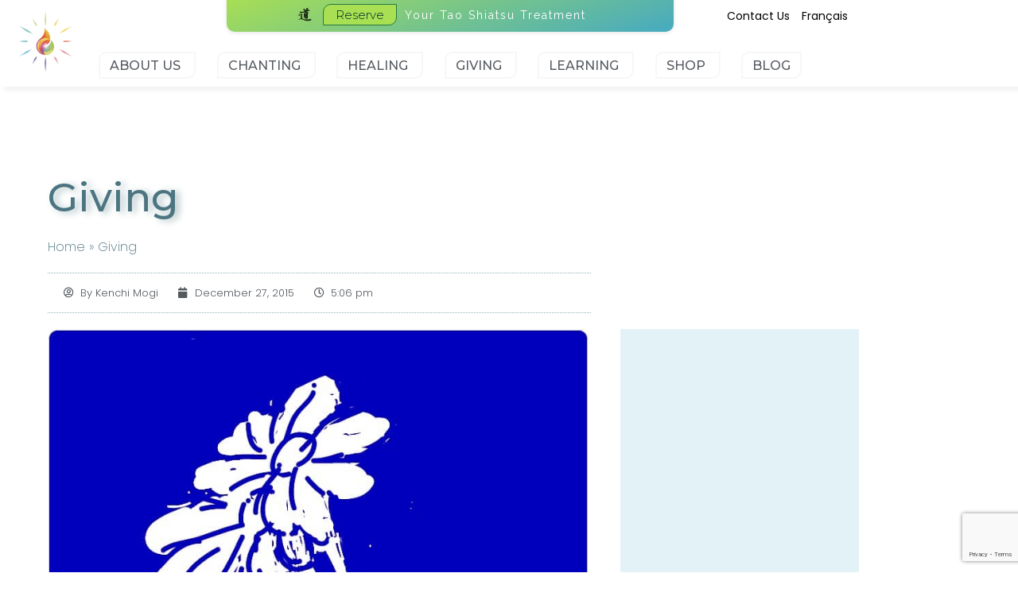

--- FILE ---
content_type: text/html; charset=UTF-8
request_url: https://taosangha-na.com/giving/giving/
body_size: 26948
content:
<!doctype html><html
dir=ltr lang=en-US prefix="og: https://ogp.me/ns#"><head><style>img.lazy{min-height:1px}</style><link
href=https://taosangha-na.com/wp-content/plugins/w3-total-cache/pub/js/lazyload.min.js as=script><meta
charset="UTF-8"><meta
name="viewport" content="width=device-width, initial-scale=1"><link
rel=profile href=https://gmpg.org/xfn/11><meta
name="description" content="Tao Sangha has created a non-profit, non-denominational organization dedicated to promoting the health and well being of individuals, families and communities called the Global Uni Community (GUC). GUC offers two main areas of activities: educational and spiritual development classes. The tuition from Ki and Heart School go to GUC as well as other fundraising activities"><meta
name="robots" content="max-image-preview:large"><meta
name="author" content="Kenchi Mogi"><link
rel=canonical href=https://taosangha-na.com/giving/giving/ ><meta
name="generator" content="All in One SEO (AIOSEO) 4.9.3"><meta
property="og:locale" content="en_US"><meta
property="og:site_name" content="Tao Sangha North America - Make Your Life an Art"><meta
property="og:type" content="article"><meta
property="og:title" content="Giving - Tao Sangha North America"><meta
property="og:description" content="Tao Sangha has created a non-profit, non-denominational organization dedicated to promoting the health and well being of individuals, families and communities called the Global Uni Community (GUC). GUC offers two main areas of activities: educational and spiritual development classes. The tuition from Ki and Heart School go to GUC as well as other fundraising activities"><meta
property="og:url" content="https://taosangha-na.com/giving/giving/"><meta
property="article:published_time" content="2015-12-27T22:06:42+00:00"><meta
property="article:modified_time" content="2018-04-14T18:34:58+00:00"><meta
name="twitter:card" content="summary_large_image"><meta
name="twitter:title" content="Giving - Tao Sangha North America"><meta
name="twitter:description" content="Tao Sangha has created a non-profit, non-denominational organization dedicated to promoting the health and well being of individuals, families and communities called the Global Uni Community (GUC). GUC offers two main areas of activities: educational and spiritual development classes. The tuition from Ki and Heart School go to GUC as well as other fundraising activities"> <script type=application/ld+json class=aioseo-schema>{"@context":"https:\/\/schema.org","@graph":[{"@type":"BlogPosting","@id":"https:\/\/taosangha-na.com\/giving\/giving\/#blogposting","name":"Giving - Tao Sangha North America","headline":"Giving","author":{"@id":"https:\/\/taosangha-na.com\/author\/mogi\/#author"},"publisher":{"@id":"https:\/\/taosangha-na.com\/#organization"},"image":{"@type":"ImageObject","url":"https:\/\/taosangha-na.com\/wp-content\/uploads\/2015\/12\/Giving.jpg","width":788,"height":788,"caption":"Giving"},"datePublished":"2015-12-27T17:06:42-05:00","dateModified":"2018-04-14T13:34:58-05:00","inLanguage":"en-US","mainEntityOfPage":{"@id":"https:\/\/taosangha-na.com\/giving\/giving\/#webpage"},"isPartOf":{"@id":"https:\/\/taosangha-na.com\/giving\/giving\/#webpage"},"articleSection":"Earth Caravan, Flame of Hope, Giving, Earth Caravan, Giving, NPO Uni"},{"@type":"BreadcrumbList","@id":"https:\/\/taosangha-na.com\/giving\/giving\/#breadcrumblist","itemListElement":[{"@type":"ListItem","@id":"https:\/\/taosangha-na.com#listItem","position":1,"name":"Home","item":"https:\/\/taosangha-na.com","nextItem":{"@type":"ListItem","@id":"https:\/\/taosangha-na.com\/category\/npo-uni\/#listItem","name":"Flame of Hope"}},{"@type":"ListItem","@id":"https:\/\/taosangha-na.com\/category\/npo-uni\/#listItem","position":2,"name":"Flame of Hope","item":"https:\/\/taosangha-na.com\/category\/npo-uni\/","nextItem":{"@type":"ListItem","@id":"https:\/\/taosangha-na.com\/giving\/giving\/#listItem","name":"Giving"},"previousItem":{"@type":"ListItem","@id":"https:\/\/taosangha-na.com#listItem","name":"Home"}},{"@type":"ListItem","@id":"https:\/\/taosangha-na.com\/giving\/giving\/#listItem","position":3,"name":"Giving","previousItem":{"@type":"ListItem","@id":"https:\/\/taosangha-na.com\/category\/npo-uni\/#listItem","name":"Flame of Hope"}}]},{"@type":"Organization","@id":"https:\/\/taosangha-na.com\/#organization","name":"Tao Sangha North America","description":"Make Your Life an Art","url":"https:\/\/taosangha-na.com\/"},{"@type":"Person","@id":"https:\/\/taosangha-na.com\/author\/mogi\/#author","url":"https:\/\/taosangha-na.com\/author\/mogi\/","name":"Kenchi Mogi","image":{"@type":"ImageObject","@id":"https:\/\/taosangha-na.com\/giving\/giving\/#authorImage","url":"https:\/\/secure.gravatar.com\/avatar\/a9d3cf2230514a2cfa81b1b9b31d1fe555d95213de07fedd21dffc094707f017?s=96&d=mm&r=g","width":96,"height":96,"caption":"Kenchi Mogi"}},{"@type":"WebPage","@id":"https:\/\/taosangha-na.com\/giving\/giving\/#webpage","url":"https:\/\/taosangha-na.com\/giving\/giving\/","name":"Giving - Tao Sangha North America","description":"Tao Sangha has created a non-profit, non-denominational organization dedicated to promoting the health and well being of individuals, families and communities called the Global Uni Community (GUC). GUC offers two main areas of activities: educational and spiritual development classes. The tuition from Ki and Heart School go to GUC as well as other fundraising activities","inLanguage":"en-US","isPartOf":{"@id":"https:\/\/taosangha-na.com\/#website"},"breadcrumb":{"@id":"https:\/\/taosangha-na.com\/giving\/giving\/#breadcrumblist"},"author":{"@id":"https:\/\/taosangha-na.com\/author\/mogi\/#author"},"creator":{"@id":"https:\/\/taosangha-na.com\/author\/mogi\/#author"},"image":{"@type":"ImageObject","url":"https:\/\/taosangha-na.com\/wp-content\/uploads\/2015\/12\/Giving.jpg","@id":"https:\/\/taosangha-na.com\/giving\/giving\/#mainImage","width":788,"height":788,"caption":"Giving"},"primaryImageOfPage":{"@id":"https:\/\/taosangha-na.com\/giving\/giving\/#mainImage"},"datePublished":"2015-12-27T17:06:42-05:00","dateModified":"2018-04-14T13:34:58-05:00"},{"@type":"WebSite","@id":"https:\/\/taosangha-na.com\/#website","url":"https:\/\/taosangha-na.com\/","name":"Tao Sangha North America","description":"Make Your Life an Art","inLanguage":"en-US","publisher":{"@id":"https:\/\/taosangha-na.com\/#organization"}}]}</script> <title>Giving - Tao Sangha North America</title><link
rel=canonical href=https://taosangha-na.com/giving/giving/ ><meta
property="og:locale" content="en_US"><meta
property="og:type" content="article"><meta
property="og:title" content="Giving - Tao Sangha North America"><meta
property="og:description" content="Tao Sangha has created a non-profit, non-denominational organization dedicated to promoting the health and well being of individuals, families and communities called the Global Uni Community (GUC). GUC offers two main areas of activities: educational and spiritual development classes. The tuition from Ki and Heart School go to GUC as well as other fundraising activities [&hellip;]"><meta
property="og:url" content="https://taosangha-na.com/giving/giving/"><meta
property="og:site_name" content="Tao Sangha North America"><meta
property="article:publisher" content="https://www.facebook.com/TaoSanghaGlobalCommunity/"><meta
property="article:published_time" content="2015-12-27T22:06:42+00:00"><meta
property="article:modified_time" content="2018-04-14T18:34:58+00:00"><meta
property="og:image" content="https://taosangha-na.com/wp-content/uploads/2015/12/Giving.jpg"><meta
property="og:image:width" content="788"><meta
property="og:image:height" content="788"><meta
property="og:image:type" content="image/jpeg"><meta
name="author" content="Kenchi Mogi"><meta
name="twitter:card" content="summary_large_image"><meta
name="twitter:label1" content="Written by"><meta
name="twitter:data1" content="Kenchi Mogi"><meta
name="twitter:label2" content="Est. reading time"><meta
name="twitter:data2" content="1 minute"> <script type=application/ld+json class=yoast-schema-graph>{"@context":"https://schema.org","@graph":[{"@type":"Article","@id":"https://taosangha-na.com/giving/giving/#article","isPartOf":{"@id":"https://taosangha-na.com/giving/giving/"},"author":{"name":"Kenchi Mogi","@id":"https://taosangha-na.com/#/schema/person/206f4e46fd00afed6334d49c6cc4c833"},"headline":"Giving","datePublished":"2015-12-27T22:06:42+00:00","dateModified":"2018-04-14T18:34:58+00:00","mainEntityOfPage":{"@id":"https://taosangha-na.com/giving/giving/"},"wordCount":104,"publisher":{"@id":"https://taosangha-na.com/#organization"},"image":{"@id":"https://taosangha-na.com/giving/giving/#primaryimage"},"thumbnailUrl":"https://taosangha-na.com/wp-content/uploads/2015/12/Giving.jpg","keywords":["Earth Caravan","Giving","NPO Uni"],"articleSection":["Earth Caravan","Flame of Hope","Giving"],"inLanguage":"en-US"},{"@type":"WebPage","@id":"https://taosangha-na.com/giving/giving/","url":"https://taosangha-na.com/giving/giving/","name":"Giving - Tao Sangha North America","isPartOf":{"@id":"https://taosangha-na.com/#website"},"primaryImageOfPage":{"@id":"https://taosangha-na.com/giving/giving/#primaryimage"},"image":{"@id":"https://taosangha-na.com/giving/giving/#primaryimage"},"thumbnailUrl":"https://taosangha-na.com/wp-content/uploads/2015/12/Giving.jpg","datePublished":"2015-12-27T22:06:42+00:00","dateModified":"2018-04-14T18:34:58+00:00","breadcrumb":{"@id":"https://taosangha-na.com/giving/giving/#breadcrumb"},"inLanguage":"en-US","potentialAction":[{"@type":"ReadAction","target":["https://taosangha-na.com/giving/giving/"]}]},{"@type":"ImageObject","inLanguage":"en-US","@id":"https://taosangha-na.com/giving/giving/#primaryimage","url":"https://taosangha-na.com/wp-content/uploads/2015/12/Giving.jpg","contentUrl":"https://taosangha-na.com/wp-content/uploads/2015/12/Giving.jpg","width":788,"height":788,"caption":"Giving"},{"@type":"BreadcrumbList","@id":"https://taosangha-na.com/giving/giving/#breadcrumb","itemListElement":[{"@type":"ListItem","position":1,"name":"Home","item":"https://taosangha-na.com/"},{"@type":"ListItem","position":2,"name":"Giving"}]},{"@type":"WebSite","@id":"https://taosangha-na.com/#website","url":"https://taosangha-na.com/","name":"Tao Sangha North America","description":"Make Your Life an Art","publisher":{"@id":"https://taosangha-na.com/#organization"},"potentialAction":[{"@type":"SearchAction","target":{"@type":"EntryPoint","urlTemplate":"https://taosangha-na.com/?s={search_term_string}"},"query-input":{"@type":"PropertyValueSpecification","valueRequired":true,"valueName":"search_term_string"}}],"inLanguage":"en-US"},{"@type":"Organization","@id":"https://taosangha-na.com/#organization","name":"Tao Sangha","url":"https://taosangha-na.com/","logo":{"@type":"ImageObject","inLanguage":"en-US","@id":"https://taosangha-na.com/#/schema/logo/image/","url":"https://taosangha-na.com/wp-content/uploads/2016/01/Tao-Sangha.jpg","contentUrl":"https://taosangha-na.com/wp-content/uploads/2016/01/Tao-Sangha.jpg","width":169,"height":170,"caption":"Tao Sangha"},"image":{"@id":"https://taosangha-na.com/#/schema/logo/image/"},"sameAs":["https://www.facebook.com/TaoSanghaGlobalCommunity/","https://www.youtube.com/channel/UC1iy2h4WhzFOikj6UKHC5aw"]},{"@type":"Person","@id":"https://taosangha-na.com/#/schema/person/206f4e46fd00afed6334d49c6cc4c833","name":"Kenchi Mogi","image":{"@type":"ImageObject","inLanguage":"en-US","@id":"https://taosangha-na.com/#/schema/person/image/","url":"https://secure.gravatar.com/avatar/a9d3cf2230514a2cfa81b1b9b31d1fe555d95213de07fedd21dffc094707f017?s=96&d=mm&r=g","contentUrl":"https://secure.gravatar.com/avatar/a9d3cf2230514a2cfa81b1b9b31d1fe555d95213de07fedd21dffc094707f017?s=96&d=mm&r=g","caption":"Kenchi Mogi"},"url":"https://taosangha-na.com/author/mogi/"}]}</script> <link
rel=dns-prefetch href=//www.google.com><link
rel=dns-prefetch href=//maxcdn.bootstrapcdn.com><link
rel=alternate type=application/rss+xml title="Tao Sangha North America &raquo; Feed" href=https://taosangha-na.com/feed/ ><link
rel=alternate type=application/rss+xml title="Tao Sangha North America &raquo; Comments Feed" href=https://taosangha-na.com/comments/feed/ ><link
rel=alternate title="oEmbed (JSON)" type=application/json+oembed href="https://taosangha-na.com/wp-json/oembed/1.0/embed?url=https%3A%2F%2Ftaosangha-na.com%2Fgiving%2Fgiving%2F"><link
rel=alternate title="oEmbed (XML)" type=text/xml+oembed href="https://taosangha-na.com/wp-json/oembed/1.0/embed?url=https%3A%2F%2Ftaosangha-na.com%2Fgiving%2Fgiving%2F&#038;format=xml">
 <script src="//www.googletagmanager.com/gtag/js?id=G-D6QFYRCMR0"  data-cfasync=false data-wpfc-render=false async></script> <script data-cfasync=false data-wpfc-render=false>var mi_version = '9.11.1';
				var mi_track_user = true;
				var mi_no_track_reason = '';
								var MonsterInsightsDefaultLocations = {"page_location":"https:\/\/taosangha-na.com\/giving\/giving\/"};
								if ( typeof MonsterInsightsPrivacyGuardFilter === 'function' ) {
					var MonsterInsightsLocations = (typeof MonsterInsightsExcludeQuery === 'object') ? MonsterInsightsPrivacyGuardFilter( MonsterInsightsExcludeQuery ) : MonsterInsightsPrivacyGuardFilter( MonsterInsightsDefaultLocations );
				} else {
					var MonsterInsightsLocations = (typeof MonsterInsightsExcludeQuery === 'object') ? MonsterInsightsExcludeQuery : MonsterInsightsDefaultLocations;
				}

								var disableStrs = [
										'ga-disable-G-D6QFYRCMR0',
									];

				/* Function to detect opted out users */
				function __gtagTrackerIsOptedOut() {
					for (var index = 0; index < disableStrs.length; index++) {
						if (document.cookie.indexOf(disableStrs[index] + '=true') > -1) {
							return true;
						}
					}

					return false;
				}

				/* Disable tracking if the opt-out cookie exists. */
				if (__gtagTrackerIsOptedOut()) {
					for (var index = 0; index < disableStrs.length; index++) {
						window[disableStrs[index]] = true;
					}
				}

				/* Opt-out function */
				function __gtagTrackerOptout() {
					for (var index = 0; index < disableStrs.length; index++) {
						document.cookie = disableStrs[index] + '=true; expires=Thu, 31 Dec 2099 23:59:59 UTC; path=/';
						window[disableStrs[index]] = true;
					}
				}

				if ('undefined' === typeof gaOptout) {
					function gaOptout() {
						__gtagTrackerOptout();
					}
				}
								window.dataLayer = window.dataLayer || [];

				window.MonsterInsightsDualTracker = {
					helpers: {},
					trackers: {},
				};
				if (mi_track_user) {
					function __gtagDataLayer() {
						dataLayer.push(arguments);
					}

					function __gtagTracker(type, name, parameters) {
						if (!parameters) {
							parameters = {};
						}

						if (parameters.send_to) {
							__gtagDataLayer.apply(null, arguments);
							return;
						}

						if (type === 'event') {
														parameters.send_to = monsterinsights_frontend.v4_id;
							var hookName = name;
							if (typeof parameters['event_category'] !== 'undefined') {
								hookName = parameters['event_category'] + ':' + name;
							}

							if (typeof MonsterInsightsDualTracker.trackers[hookName] !== 'undefined') {
								MonsterInsightsDualTracker.trackers[hookName](parameters);
							} else {
								__gtagDataLayer('event', name, parameters);
							}
							
						} else {
							__gtagDataLayer.apply(null, arguments);
						}
					}

					__gtagTracker('js', new Date());
					__gtagTracker('set', {
						'developer_id.dZGIzZG': true,
											});
					if ( MonsterInsightsLocations.page_location ) {
						__gtagTracker('set', MonsterInsightsLocations);
					}
										__gtagTracker('config', 'G-D6QFYRCMR0', {"forceSSL":"true"} );
										window.gtag = __gtagTracker;										(function () {
						/* https://developers.google.com/analytics/devguides/collection/analyticsjs/ */
						/* ga and __gaTracker compatibility shim. */
						var noopfn = function () {
							return null;
						};
						var newtracker = function () {
							return new Tracker();
						};
						var Tracker = function () {
							return null;
						};
						var p = Tracker.prototype;
						p.get = noopfn;
						p.set = noopfn;
						p.send = function () {
							var args = Array.prototype.slice.call(arguments);
							args.unshift('send');
							__gaTracker.apply(null, args);
						};
						var __gaTracker = function () {
							var len = arguments.length;
							if (len === 0) {
								return;
							}
							var f = arguments[len - 1];
							if (typeof f !== 'object' || f === null || typeof f.hitCallback !== 'function') {
								if ('send' === arguments[0]) {
									var hitConverted, hitObject = false, action;
									if ('event' === arguments[1]) {
										if ('undefined' !== typeof arguments[3]) {
											hitObject = {
												'eventAction': arguments[3],
												'eventCategory': arguments[2],
												'eventLabel': arguments[4],
												'value': arguments[5] ? arguments[5] : 1,
											}
										}
									}
									if ('pageview' === arguments[1]) {
										if ('undefined' !== typeof arguments[2]) {
											hitObject = {
												'eventAction': 'page_view',
												'page_path': arguments[2],
											}
										}
									}
									if (typeof arguments[2] === 'object') {
										hitObject = arguments[2];
									}
									if (typeof arguments[5] === 'object') {
										Object.assign(hitObject, arguments[5]);
									}
									if ('undefined' !== typeof arguments[1].hitType) {
										hitObject = arguments[1];
										if ('pageview' === hitObject.hitType) {
											hitObject.eventAction = 'page_view';
										}
									}
									if (hitObject) {
										action = 'timing' === arguments[1].hitType ? 'timing_complete' : hitObject.eventAction;
										hitConverted = mapArgs(hitObject);
										__gtagTracker('event', action, hitConverted);
									}
								}
								return;
							}

							function mapArgs(args) {
								var arg, hit = {};
								var gaMap = {
									'eventCategory': 'event_category',
									'eventAction': 'event_action',
									'eventLabel': 'event_label',
									'eventValue': 'event_value',
									'nonInteraction': 'non_interaction',
									'timingCategory': 'event_category',
									'timingVar': 'name',
									'timingValue': 'value',
									'timingLabel': 'event_label',
									'page': 'page_path',
									'location': 'page_location',
									'title': 'page_title',
									'referrer' : 'page_referrer',
								};
								for (arg in args) {
																		if (!(!args.hasOwnProperty(arg) || !gaMap.hasOwnProperty(arg))) {
										hit[gaMap[arg]] = args[arg];
									} else {
										hit[arg] = args[arg];
									}
								}
								return hit;
							}

							try {
								f.hitCallback();
							} catch (ex) {
							}
						};
						__gaTracker.create = newtracker;
						__gaTracker.getByName = newtracker;
						__gaTracker.getAll = function () {
							return [];
						};
						__gaTracker.remove = noopfn;
						__gaTracker.loaded = true;
						window['__gaTracker'] = __gaTracker;
					})();
									} else {
										console.log("");
					(function () {
						function __gtagTracker() {
							return null;
						}

						window['__gtagTracker'] = __gtagTracker;
						window['gtag'] = __gtagTracker;
					})();
									}</script> <style id=wp-img-auto-sizes-contain-inline-css>img:is([sizes=auto i],[sizes^="auto," i]){contain-intrinsic-size:3000px 1500px}
/*# sourceURL=wp-img-auto-sizes-contain-inline-css */</style><link
rel=stylesheet id=wp-block-library-css href='https://taosangha-na.com/wp-includes/css/dist/block-library/style.min.css?ver=6.9' media=all><link
rel=stylesheet id=aioseo/css/src/vue/standalone/blocks/table-of-contents/global.scss-css href='https://taosangha-na.com/wp-content/plugins/all-in-one-seo-pack/dist/Lite/assets/css/table-of-contents/global.e90f6d47.css?ver=4.9.3' media=all><style id=global-styles-inline-css>/*<![CDATA[*/:root{--wp--preset--aspect-ratio--square: 1;--wp--preset--aspect-ratio--4-3: 4/3;--wp--preset--aspect-ratio--3-4: 3/4;--wp--preset--aspect-ratio--3-2: 3/2;--wp--preset--aspect-ratio--2-3: 2/3;--wp--preset--aspect-ratio--16-9: 16/9;--wp--preset--aspect-ratio--9-16: 9/16;--wp--preset--color--black: #000000;--wp--preset--color--cyan-bluish-gray: #abb8c3;--wp--preset--color--white: #ffffff;--wp--preset--color--pale-pink: #f78da7;--wp--preset--color--vivid-red: #cf2e2e;--wp--preset--color--luminous-vivid-orange: #ff6900;--wp--preset--color--luminous-vivid-amber: #fcb900;--wp--preset--color--light-green-cyan: #7bdcb5;--wp--preset--color--vivid-green-cyan: #00d084;--wp--preset--color--pale-cyan-blue: #8ed1fc;--wp--preset--color--vivid-cyan-blue: #0693e3;--wp--preset--color--vivid-purple: #9b51e0;--wp--preset--gradient--vivid-cyan-blue-to-vivid-purple: linear-gradient(135deg,rgb(6,147,227) 0%,rgb(155,81,224) 100%);--wp--preset--gradient--light-green-cyan-to-vivid-green-cyan: linear-gradient(135deg,rgb(122,220,180) 0%,rgb(0,208,130) 100%);--wp--preset--gradient--luminous-vivid-amber-to-luminous-vivid-orange: linear-gradient(135deg,rgb(252,185,0) 0%,rgb(255,105,0) 100%);--wp--preset--gradient--luminous-vivid-orange-to-vivid-red: linear-gradient(135deg,rgb(255,105,0) 0%,rgb(207,46,46) 100%);--wp--preset--gradient--very-light-gray-to-cyan-bluish-gray: linear-gradient(135deg,rgb(238,238,238) 0%,rgb(169,184,195) 100%);--wp--preset--gradient--cool-to-warm-spectrum: linear-gradient(135deg,rgb(74,234,220) 0%,rgb(151,120,209) 20%,rgb(207,42,186) 40%,rgb(238,44,130) 60%,rgb(251,105,98) 80%,rgb(254,248,76) 100%);--wp--preset--gradient--blush-light-purple: linear-gradient(135deg,rgb(255,206,236) 0%,rgb(152,150,240) 100%);--wp--preset--gradient--blush-bordeaux: linear-gradient(135deg,rgb(254,205,165) 0%,rgb(254,45,45) 50%,rgb(107,0,62) 100%);--wp--preset--gradient--luminous-dusk: linear-gradient(135deg,rgb(255,203,112) 0%,rgb(199,81,192) 50%,rgb(65,88,208) 100%);--wp--preset--gradient--pale-ocean: linear-gradient(135deg,rgb(255,245,203) 0%,rgb(182,227,212) 50%,rgb(51,167,181) 100%);--wp--preset--gradient--electric-grass: linear-gradient(135deg,rgb(202,248,128) 0%,rgb(113,206,126) 100%);--wp--preset--gradient--midnight: linear-gradient(135deg,rgb(2,3,129) 0%,rgb(40,116,252) 100%);--wp--preset--font-size--small: 13px;--wp--preset--font-size--medium: 20px;--wp--preset--font-size--large: 36px;--wp--preset--font-size--x-large: 42px;--wp--preset--spacing--20: 0.44rem;--wp--preset--spacing--30: 0.67rem;--wp--preset--spacing--40: 1rem;--wp--preset--spacing--50: 1.5rem;--wp--preset--spacing--60: 2.25rem;--wp--preset--spacing--70: 3.38rem;--wp--preset--spacing--80: 5.06rem;--wp--preset--shadow--natural: 6px 6px 9px rgba(0, 0, 0, 0.2);--wp--preset--shadow--deep: 12px 12px 50px rgba(0, 0, 0, 0.4);--wp--preset--shadow--sharp: 6px 6px 0px rgba(0, 0, 0, 0.2);--wp--preset--shadow--outlined: 6px 6px 0px -3px rgb(255, 255, 255), 6px 6px rgb(0, 0, 0);--wp--preset--shadow--crisp: 6px 6px 0px rgb(0, 0, 0);}:root { --wp--style--global--content-size: 800px;--wp--style--global--wide-size: 1200px; }:where(body) { margin: 0; }.wp-site-blocks > .alignleft { float: left; margin-right: 2em; }.wp-site-blocks > .alignright { float: right; margin-left: 2em; }.wp-site-blocks > .aligncenter { justify-content: center; margin-left: auto; margin-right: auto; }:where(.wp-site-blocks) > * { margin-block-start: 24px; margin-block-end: 0; }:where(.wp-site-blocks) > :first-child { margin-block-start: 0; }:where(.wp-site-blocks) > :last-child { margin-block-end: 0; }:root { --wp--style--block-gap: 24px; }:root :where(.is-layout-flow) > :first-child{margin-block-start: 0;}:root :where(.is-layout-flow) > :last-child{margin-block-end: 0;}:root :where(.is-layout-flow) > *{margin-block-start: 24px;margin-block-end: 0;}:root :where(.is-layout-constrained) > :first-child{margin-block-start: 0;}:root :where(.is-layout-constrained) > :last-child{margin-block-end: 0;}:root :where(.is-layout-constrained) > *{margin-block-start: 24px;margin-block-end: 0;}:root :where(.is-layout-flex){gap: 24px;}:root :where(.is-layout-grid){gap: 24px;}.is-layout-flow > .alignleft{float: left;margin-inline-start: 0;margin-inline-end: 2em;}.is-layout-flow > .alignright{float: right;margin-inline-start: 2em;margin-inline-end: 0;}.is-layout-flow > .aligncenter{margin-left: auto !important;margin-right: auto !important;}.is-layout-constrained > .alignleft{float: left;margin-inline-start: 0;margin-inline-end: 2em;}.is-layout-constrained > .alignright{float: right;margin-inline-start: 2em;margin-inline-end: 0;}.is-layout-constrained > .aligncenter{margin-left: auto !important;margin-right: auto !important;}.is-layout-constrained > :where(:not(.alignleft):not(.alignright):not(.alignfull)){max-width: var(--wp--style--global--content-size);margin-left: auto !important;margin-right: auto !important;}.is-layout-constrained > .alignwide{max-width: var(--wp--style--global--wide-size);}body .is-layout-flex{display: flex;}.is-layout-flex{flex-wrap: wrap;align-items: center;}.is-layout-flex > :is(*, div){margin: 0;}body .is-layout-grid{display: grid;}.is-layout-grid > :is(*, div){margin: 0;}body{padding-top: 0px;padding-right: 0px;padding-bottom: 0px;padding-left: 0px;}a:where(:not(.wp-element-button)){text-decoration: underline;}:root :where(.wp-element-button, .wp-block-button__link){background-color: #32373c;border-width: 0;color: #fff;font-family: inherit;font-size: inherit;font-style: inherit;font-weight: inherit;letter-spacing: inherit;line-height: inherit;padding-top: calc(0.667em + 2px);padding-right: calc(1.333em + 2px);padding-bottom: calc(0.667em + 2px);padding-left: calc(1.333em + 2px);text-decoration: none;text-transform: inherit;}.has-black-color{color: var(--wp--preset--color--black) !important;}.has-cyan-bluish-gray-color{color: var(--wp--preset--color--cyan-bluish-gray) !important;}.has-white-color{color: var(--wp--preset--color--white) !important;}.has-pale-pink-color{color: var(--wp--preset--color--pale-pink) !important;}.has-vivid-red-color{color: var(--wp--preset--color--vivid-red) !important;}.has-luminous-vivid-orange-color{color: var(--wp--preset--color--luminous-vivid-orange) !important;}.has-luminous-vivid-amber-color{color: var(--wp--preset--color--luminous-vivid-amber) !important;}.has-light-green-cyan-color{color: var(--wp--preset--color--light-green-cyan) !important;}.has-vivid-green-cyan-color{color: var(--wp--preset--color--vivid-green-cyan) !important;}.has-pale-cyan-blue-color{color: var(--wp--preset--color--pale-cyan-blue) !important;}.has-vivid-cyan-blue-color{color: var(--wp--preset--color--vivid-cyan-blue) !important;}.has-vivid-purple-color{color: var(--wp--preset--color--vivid-purple) !important;}.has-black-background-color{background-color: var(--wp--preset--color--black) !important;}.has-cyan-bluish-gray-background-color{background-color: var(--wp--preset--color--cyan-bluish-gray) !important;}.has-white-background-color{background-color: var(--wp--preset--color--white) !important;}.has-pale-pink-background-color{background-color: var(--wp--preset--color--pale-pink) !important;}.has-vivid-red-background-color{background-color: var(--wp--preset--color--vivid-red) !important;}.has-luminous-vivid-orange-background-color{background-color: var(--wp--preset--color--luminous-vivid-orange) !important;}.has-luminous-vivid-amber-background-color{background-color: var(--wp--preset--color--luminous-vivid-amber) !important;}.has-light-green-cyan-background-color{background-color: var(--wp--preset--color--light-green-cyan) !important;}.has-vivid-green-cyan-background-color{background-color: var(--wp--preset--color--vivid-green-cyan) !important;}.has-pale-cyan-blue-background-color{background-color: var(--wp--preset--color--pale-cyan-blue) !important;}.has-vivid-cyan-blue-background-color{background-color: var(--wp--preset--color--vivid-cyan-blue) !important;}.has-vivid-purple-background-color{background-color: var(--wp--preset--color--vivid-purple) !important;}.has-black-border-color{border-color: var(--wp--preset--color--black) !important;}.has-cyan-bluish-gray-border-color{border-color: var(--wp--preset--color--cyan-bluish-gray) !important;}.has-white-border-color{border-color: var(--wp--preset--color--white) !important;}.has-pale-pink-border-color{border-color: var(--wp--preset--color--pale-pink) !important;}.has-vivid-red-border-color{border-color: var(--wp--preset--color--vivid-red) !important;}.has-luminous-vivid-orange-border-color{border-color: var(--wp--preset--color--luminous-vivid-orange) !important;}.has-luminous-vivid-amber-border-color{border-color: var(--wp--preset--color--luminous-vivid-amber) !important;}.has-light-green-cyan-border-color{border-color: var(--wp--preset--color--light-green-cyan) !important;}.has-vivid-green-cyan-border-color{border-color: var(--wp--preset--color--vivid-green-cyan) !important;}.has-pale-cyan-blue-border-color{border-color: var(--wp--preset--color--pale-cyan-blue) !important;}.has-vivid-cyan-blue-border-color{border-color: var(--wp--preset--color--vivid-cyan-blue) !important;}.has-vivid-purple-border-color{border-color: var(--wp--preset--color--vivid-purple) !important;}.has-vivid-cyan-blue-to-vivid-purple-gradient-background{background: var(--wp--preset--gradient--vivid-cyan-blue-to-vivid-purple) !important;}.has-light-green-cyan-to-vivid-green-cyan-gradient-background{background: var(--wp--preset--gradient--light-green-cyan-to-vivid-green-cyan) !important;}.has-luminous-vivid-amber-to-luminous-vivid-orange-gradient-background{background: var(--wp--preset--gradient--luminous-vivid-amber-to-luminous-vivid-orange) !important;}.has-luminous-vivid-orange-to-vivid-red-gradient-background{background: var(--wp--preset--gradient--luminous-vivid-orange-to-vivid-red) !important;}.has-very-light-gray-to-cyan-bluish-gray-gradient-background{background: var(--wp--preset--gradient--very-light-gray-to-cyan-bluish-gray) !important;}.has-cool-to-warm-spectrum-gradient-background{background: var(--wp--preset--gradient--cool-to-warm-spectrum) !important;}.has-blush-light-purple-gradient-background{background: var(--wp--preset--gradient--blush-light-purple) !important;}.has-blush-bordeaux-gradient-background{background: var(--wp--preset--gradient--blush-bordeaux) !important;}.has-luminous-dusk-gradient-background{background: var(--wp--preset--gradient--luminous-dusk) !important;}.has-pale-ocean-gradient-background{background: var(--wp--preset--gradient--pale-ocean) !important;}.has-electric-grass-gradient-background{background: var(--wp--preset--gradient--electric-grass) !important;}.has-midnight-gradient-background{background: var(--wp--preset--gradient--midnight) !important;}.has-small-font-size{font-size: var(--wp--preset--font-size--small) !important;}.has-medium-font-size{font-size: var(--wp--preset--font-size--medium) !important;}.has-large-font-size{font-size: var(--wp--preset--font-size--large) !important;}.has-x-large-font-size{font-size: var(--wp--preset--font-size--x-large) !important;}
:root :where(.wp-block-pullquote){font-size: 1.5em;line-height: 1.6;}
/*# sourceURL=global-styles-inline-css *//*]]>*/</style><link
rel=stylesheet id=ctct_form_styles-css href='https://taosangha-na.com/wp-content/plugins/constant-contact-forms/assets/css/style.css?ver=2.16.0' media=all><link
rel=stylesheet id=cff-css href='https://taosangha-na.com/wp-content/plugins/custom-facebook-feed/assets/css/cff-style.min.css?ver=4.3.4' media=all><link
rel=stylesheet id=sb-font-awesome-css href='https://maxcdn.bootstrapcdn.com/font-awesome/4.7.0/css/font-awesome.min.css?ver=6.9' media=all><link
rel=stylesheet id=wpml-legacy-dropdown-0-css href='https://taosangha-na.com/wp-content/plugins/sitepress-multilingual-cms/templates/language-switchers/legacy-dropdown/style.min.css?ver=1' media=all><style id=wpml-legacy-dropdown-0-inline-css>.wpml-ls-statics-shortcode_actions{background-color:#ffffff;}.wpml-ls-statics-shortcode_actions, .wpml-ls-statics-shortcode_actions .wpml-ls-sub-menu, .wpml-ls-statics-shortcode_actions a {border-color:#cdcdcd;}.wpml-ls-statics-shortcode_actions a, .wpml-ls-statics-shortcode_actions .wpml-ls-sub-menu a, .wpml-ls-statics-shortcode_actions .wpml-ls-sub-menu a:link, .wpml-ls-statics-shortcode_actions li:not(.wpml-ls-current-language) .wpml-ls-link, .wpml-ls-statics-shortcode_actions li:not(.wpml-ls-current-language) .wpml-ls-link:link {color:#444444;background-color:#ffffff;}.wpml-ls-statics-shortcode_actions .wpml-ls-sub-menu a:hover,.wpml-ls-statics-shortcode_actions .wpml-ls-sub-menu a:focus, .wpml-ls-statics-shortcode_actions .wpml-ls-sub-menu a:link:hover, .wpml-ls-statics-shortcode_actions .wpml-ls-sub-menu a:link:focus {color:#000000;background-color:#eeeeee;}.wpml-ls-statics-shortcode_actions .wpml-ls-current-language > a {color:#444444;background-color:#ffffff;}.wpml-ls-statics-shortcode_actions .wpml-ls-current-language:hover>a, .wpml-ls-statics-shortcode_actions .wpml-ls-current-language>a:focus {color:#000000;background-color:#eeeeee;}
/*# sourceURL=wpml-legacy-dropdown-0-inline-css */</style><link
rel=stylesheet id=wpml-menu-item-0-css href='https://taosangha-na.com/wp-content/plugins/sitepress-multilingual-cms/templates/language-switchers/menu-item/style.min.css?ver=1' media=all><link
rel=stylesheet id=hello-elementor-theme-style-css href='https://taosangha-na.com/wp-content/themes/hello-elementor/assets/css/theme.css?ver=3.4.5' media=all><link
rel=stylesheet id=hello-elementor-child-style-css href='https://taosangha-na.com/wp-content/themes/hello-theme-child-master/style.css?ver=1.0.0' media=all><link
rel=stylesheet id=hello-elementor-css href='https://taosangha-na.com/wp-content/themes/hello-elementor/assets/css/reset.css?ver=3.4.5' media=all><link
rel=stylesheet id=hello-elementor-header-footer-css href='https://taosangha-na.com/wp-content/themes/hello-elementor/assets/css/header-footer.css?ver=3.4.5' media=all><link
rel=stylesheet id=elementor-frontend-css href='https://taosangha-na.com/wp-content/plugins/elementor/assets/css/frontend.min.css?ver=3.34.2' media=all><link
rel=stylesheet id=widget-image-css href='https://taosangha-na.com/wp-content/plugins/elementor/assets/css/widget-image.min.css?ver=3.34.2' media=all><link
rel=stylesheet id=widget-heading-css href='https://taosangha-na.com/wp-content/plugins/elementor/assets/css/widget-heading.min.css?ver=3.34.2' media=all><link
rel=stylesheet id=widget-nav-menu-css href='https://taosangha-na.com/wp-content/plugins/elementor-pro/assets/css/widget-nav-menu.min.css?ver=3.34.1' media=all><link
rel=stylesheet id=widget-posts-css href='https://taosangha-na.com/wp-content/plugins/elementor-pro/assets/css/widget-posts.min.css?ver=3.34.1' media=all><link
rel=stylesheet id=widget-image-box-css href='https://taosangha-na.com/wp-content/plugins/elementor/assets/css/widget-image-box.min.css?ver=3.34.2' media=all><link
rel=stylesheet id=widget-mega-menu-css href='https://taosangha-na.com/wp-content/plugins/elementor-pro/assets/css/widget-mega-menu.min.css?ver=3.34.1' media=all><link
rel=stylesheet id=e-sticky-css href='https://taosangha-na.com/wp-content/plugins/elementor-pro/assets/css/modules/sticky.min.css?ver=3.34.1' media=all><link
rel=stylesheet id=widget-divider-css href='https://taosangha-na.com/wp-content/plugins/elementor/assets/css/widget-divider.min.css?ver=3.34.2' media=all><link
rel=stylesheet id=widget-social-icons-css href='https://taosangha-na.com/wp-content/plugins/elementor/assets/css/widget-social-icons.min.css?ver=3.34.2' media=all><link
rel=stylesheet id=e-apple-webkit-css href='https://taosangha-na.com/wp-content/plugins/elementor/assets/css/conditionals/apple-webkit.min.css?ver=3.34.2' media=all><link
rel=stylesheet id=e-animation-fadeInUp-css href='https://taosangha-na.com/wp-content/plugins/elementor/assets/lib/animations/styles/fadeInUp.min.css?ver=3.34.2' media=all><link
rel=stylesheet id=widget-post-info-css href='https://taosangha-na.com/wp-content/plugins/elementor-pro/assets/css/widget-post-info.min.css?ver=3.34.1' media=all><link
rel=stylesheet id=widget-icon-list-css href='https://taosangha-na.com/wp-content/plugins/elementor/assets/css/widget-icon-list.min.css?ver=3.34.2' media=all><link
rel=stylesheet id=elementor-icons-shared-0-css href='https://taosangha-na.com/wp-content/plugins/elementor/assets/lib/font-awesome/css/fontawesome.min.css?ver=5.15.3' media=all><link
rel=stylesheet id=elementor-icons-fa-regular-css href='https://taosangha-na.com/wp-content/plugins/elementor/assets/lib/font-awesome/css/regular.min.css?ver=5.15.3' media=all><link
rel=stylesheet id=elementor-icons-fa-solid-css href='https://taosangha-na.com/wp-content/plugins/elementor/assets/lib/font-awesome/css/solid.min.css?ver=5.15.3' media=all><link
rel=stylesheet id=widget-author-box-css href='https://taosangha-na.com/wp-content/plugins/elementor-pro/assets/css/widget-author-box.min.css?ver=3.34.1' media=all><link
rel=stylesheet id=e-animation-zoomIn-css href='https://taosangha-na.com/wp-content/plugins/elementor/assets/lib/animations/styles/zoomIn.min.css?ver=3.34.2' media=all><link
rel=stylesheet id=widget-post-navigation-css href='https://taosangha-na.com/wp-content/plugins/elementor-pro/assets/css/widget-post-navigation.min.css?ver=3.34.1' media=all><link
rel=stylesheet id=e-animation-slideInRight-css href='https://taosangha-na.com/wp-content/plugins/elementor/assets/lib/animations/styles/slideInRight.min.css?ver=3.34.2' media=all><link
rel=stylesheet id=widget-social-css href='https://taosangha-na.com/wp-content/plugins/elementor-pro/assets/css/widget-social.min.css?ver=3.34.1' media=all><link
rel=stylesheet id=swiper-css href='https://taosangha-na.com/wp-content/plugins/elementor/assets/lib/swiper/v8/css/swiper.min.css?ver=8.4.5' media=all><link
rel=stylesheet id=e-swiper-css href='https://taosangha-na.com/wp-content/plugins/elementor/assets/css/conditionals/e-swiper.min.css?ver=3.34.2' media=all><link
rel=stylesheet id=e-animation-sink-css href='https://taosangha-na.com/wp-content/plugins/elementor/assets/lib/animations/styles/e-animation-sink.min.css?ver=3.34.2' media=all><link
rel=stylesheet id=widget-form-css href='https://taosangha-na.com/wp-content/plugins/elementor-pro/assets/css/widget-form.min.css?ver=3.34.1' media=all><link
rel=stylesheet id=e-animation-fadeInRight-css href='https://taosangha-na.com/wp-content/plugins/elementor/assets/lib/animations/styles/fadeInRight.min.css?ver=3.34.2' media=all><link
rel=stylesheet id=e-popup-css href='https://taosangha-na.com/wp-content/plugins/elementor-pro/assets/css/conditionals/popup.min.css?ver=3.34.1' media=all><link
rel=stylesheet id=elementor-icons-css href='https://taosangha-na.com/wp-content/plugins/elementor/assets/lib/eicons/css/elementor-icons.min.css?ver=5.46.0' media=all><link
rel=stylesheet id=elementor-post-4893-css href='https://taosangha-na.com/wp-content/uploads/elementor/css/post-4893.css?ver=1769147308' media=all><link
rel=stylesheet id=cffstyles-css href='https://taosangha-na.com/wp-content/plugins/custom-facebook-feed/assets/css/cff-style.min.css?ver=4.3.4' media=all><link
rel=stylesheet id=elementor-post-5418-css href='https://taosangha-na.com/wp-content/uploads/elementor/css/post-5418.css?ver=1769147324' media=all><link
rel=stylesheet id=elementor-post-5421-css href='https://taosangha-na.com/wp-content/uploads/elementor/css/post-5421.css?ver=1769147310' media=all><link
rel=stylesheet id=elementor-post-5473-css href='https://taosangha-na.com/wp-content/uploads/elementor/css/post-5473.css?ver=1769147643' media=all><link
rel=stylesheet id=elementor-post-6895-css href='https://taosangha-na.com/wp-content/uploads/elementor/css/post-6895.css?ver=1769147324' media=all><link
rel=stylesheet id=elementor-gf-roboto-css href='https://fonts.googleapis.com/css?family=Roboto:100,100italic,200,200italic,300,300italic,400,400italic,500,500italic,600,600italic,700,700italic,800,800italic,900,900italic&#038;display=swap' media=all><link
rel=stylesheet id=elementor-gf-robotoslab-css href='https://fonts.googleapis.com/css?family=Roboto+Slab:100,100italic,200,200italic,300,300italic,400,400italic,500,500italic,600,600italic,700,700italic,800,800italic,900,900italic&#038;display=swap' media=all><link
rel=stylesheet id=elementor-gf-poppins-css href='https://fonts.googleapis.com/css?family=Poppins:100,100italic,200,200italic,300,300italic,400,400italic,500,500italic,600,600italic,700,700italic,800,800italic,900,900italic&#038;display=swap' media=all><link
rel=stylesheet id=elementor-gf-montserrat-css href='https://fonts.googleapis.com/css?family=Montserrat:100,100italic,200,200italic,300,300italic,400,400italic,500,500italic,600,600italic,700,700italic,800,800italic,900,900italic&#038;display=swap' media=all><link
rel=stylesheet id=elementor-gf-raleway-css href='https://fonts.googleapis.com/css?family=Raleway:100,100italic,200,200italic,300,300italic,400,400italic,500,500italic,600,600italic,700,700italic,800,800italic,900,900italic&#038;display=swap' media=all><link
rel=stylesheet id=elementor-icons-fa-brands-css href='https://taosangha-na.com/wp-content/plugins/elementor/assets/lib/font-awesome/css/brands.min.css?ver=5.15.3' media=all> <script src="https://taosangha-na.com/wp-content/plugins/google-analytics-for-wordpress/assets/js/frontend-gtag.min.js?ver=9.11.1" id=monsterinsights-frontend-script-js async data-wp-strategy=async></script> <script data-cfasync=false data-wpfc-render=false id=monsterinsights-frontend-script-js-extra>var monsterinsights_frontend = {"js_events_tracking":"true","download_extensions":"doc,pdf,ppt,zip,xls,docx,pptx,xlsx","inbound_paths":"[]","home_url":"https:\/\/taosangha-na.com","hash_tracking":"false","v4_id":"G-D6QFYRCMR0"};</script> <script src="https://taosangha-na.com/wp-includes/js/jquery/jquery.min.js?ver=3.7.1" id=jquery-core-js></script> <script src="https://taosangha-na.com/wp-content/plugins/sitepress-multilingual-cms/templates/language-switchers/legacy-dropdown/script.min.js?ver=1" id=wpml-legacy-dropdown-0-js></script> <script id=wpml-browser-redirect-js-extra>var wpml_browser_redirect_params = {"pageLanguage":"en","languageUrls":{"en_us":"https://taosangha-na.com/giving/giving/","en":"https://taosangha-na.com/giving/giving/","us":"https://taosangha-na.com/giving/giving/"},"cookie":{"name":"_icl_visitor_lang_js","domain":"taosangha-na.com","path":"/","expiration":24}};
//# sourceURL=wpml-browser-redirect-js-extra</script> <script src="https://taosangha-na.com/wp-content/plugins/sitepress-multilingual-cms/dist/js/browser-redirect/app.js?ver=486900" id=wpml-browser-redirect-js></script> <link
rel=https://api.w.org/ href=https://taosangha-na.com/wp-json/ ><link
rel=alternate title=JSON type=application/json href=https://taosangha-na.com/wp-json/wp/v2/posts/2676><link
rel=EditURI type=application/rsd+xml title=RSD href=https://taosangha-na.com/xmlrpc.php?rsd><meta
name="generator" content="WordPress 6.9"><link
rel=shortlink href='https://taosangha-na.com/?p=2676'><meta
name="generator" content="WPML ver:4.8.6 stt:1,4;"><meta
name="generator" content="Elementor 3.34.2; features: additional_custom_breakpoints; settings: css_print_method-external, google_font-enabled, font_display-swap"><style>.e-con.e-parent:nth-of-type(n+4):not(.e-lazyloaded):not(.e-no-lazyload),
				.e-con.e-parent:nth-of-type(n+4):not(.e-lazyloaded):not(.e-no-lazyload) * {
					background-image: none !important;
				}
				@media screen and (max-height: 1024px) {
					.e-con.e-parent:nth-of-type(n+3):not(.e-lazyloaded):not(.e-no-lazyload),
					.e-con.e-parent:nth-of-type(n+3):not(.e-lazyloaded):not(.e-no-lazyload) * {
						background-image: none !important;
					}
				}
				@media screen and (max-height: 640px) {
					.e-con.e-parent:nth-of-type(n+2):not(.e-lazyloaded):not(.e-no-lazyload),
					.e-con.e-parent:nth-of-type(n+2):not(.e-lazyloaded):not(.e-no-lazyload) * {
						background-image: none !important;
					}
				}</style><meta
name="generator" content="Powered by Slider Revolution 6.6.19 - responsive, Mobile-Friendly Slider Plugin for WordPress with comfortable drag and drop interface."><link
rel=icon href=https://taosangha-na.com/wp-content/uploads/2015/12/cropped-Tao-Sangha-Logo-32x32.png sizes=32x32><link
rel=icon href=https://taosangha-na.com/wp-content/uploads/2015/12/cropped-Tao-Sangha-Logo-192x192.png sizes=192x192><link
rel=apple-touch-icon href=https://taosangha-na.com/wp-content/uploads/2015/12/cropped-Tao-Sangha-Logo-180x180.png><meta
name="msapplication-TileImage" content="https://taosangha-na.com/wp-content/uploads/2015/12/cropped-Tao-Sangha-Logo-270x270.png"> <script>function setREVStartSize(e){
			//window.requestAnimationFrame(function() {
				window.RSIW = window.RSIW===undefined ? window.innerWidth : window.RSIW;
				window.RSIH = window.RSIH===undefined ? window.innerHeight : window.RSIH;
				try {
					var pw = document.getElementById(e.c).parentNode.offsetWidth,
						newh;
					pw = pw===0 || isNaN(pw) || (e.l=="fullwidth" || e.layout=="fullwidth") ? window.RSIW : pw;
					e.tabw = e.tabw===undefined ? 0 : parseInt(e.tabw);
					e.thumbw = e.thumbw===undefined ? 0 : parseInt(e.thumbw);
					e.tabh = e.tabh===undefined ? 0 : parseInt(e.tabh);
					e.thumbh = e.thumbh===undefined ? 0 : parseInt(e.thumbh);
					e.tabhide = e.tabhide===undefined ? 0 : parseInt(e.tabhide);
					e.thumbhide = e.thumbhide===undefined ? 0 : parseInt(e.thumbhide);
					e.mh = e.mh===undefined || e.mh=="" || e.mh==="auto" ? 0 : parseInt(e.mh,0);
					if(e.layout==="fullscreen" || e.l==="fullscreen")
						newh = Math.max(e.mh,window.RSIH);
					else{
						e.gw = Array.isArray(e.gw) ? e.gw : [e.gw];
						for (var i in e.rl) if (e.gw[i]===undefined || e.gw[i]===0) e.gw[i] = e.gw[i-1];
						e.gh = e.el===undefined || e.el==="" || (Array.isArray(e.el) && e.el.length==0)? e.gh : e.el;
						e.gh = Array.isArray(e.gh) ? e.gh : [e.gh];
						for (var i in e.rl) if (e.gh[i]===undefined || e.gh[i]===0) e.gh[i] = e.gh[i-1];
											
						var nl = new Array(e.rl.length),
							ix = 0,
							sl;
						e.tabw = e.tabhide>=pw ? 0 : e.tabw;
						e.thumbw = e.thumbhide>=pw ? 0 : e.thumbw;
						e.tabh = e.tabhide>=pw ? 0 : e.tabh;
						e.thumbh = e.thumbhide>=pw ? 0 : e.thumbh;
						for (var i in e.rl) nl[i] = e.rl[i]<window.RSIW ? 0 : e.rl[i];
						sl = nl[0];
						for (var i in nl) if (sl>nl[i] && nl[i]>0) { sl = nl[i]; ix=i;}
						var m = pw>(e.gw[ix]+e.tabw+e.thumbw) ? 1 : (pw-(e.tabw+e.thumbw)) / (e.gw[ix]);
						newh =  (e.gh[ix] * m) + (e.tabh + e.thumbh);
					}
					var el = document.getElementById(e.c);
					if (el!==null && el) el.style.height = newh+"px";
					el = document.getElementById(e.c+"_wrapper");
					if (el!==null && el) {
						el.style.height = newh+"px";
						el.style.display = "block";
					}
				} catch(e){
					console.log("Failure at Presize of Slider:" + e)
				}
			//});
		  };</script> <style id=wp-custom-css>/** Start Block Kit CSS: 136-3-fc37602abad173a9d9d95d89bbe6bb80 **/

.envato-block__preview{overflow: visible !important;}

/** End Block Kit CSS: 136-3-fc37602abad173a9d9d95d89bbe6bb80 **/

.mejs-button button {
	border-radius:0px!important;
	background-color: transparent!important;
	border-width: 0px!important;
}


/** Constant contact forms styling **/

input[type=date], input[type=email], input[type=number], input[type=password], input[type=search], input[type=tel], input[type=text], input[type=url], select, textarea {
border-radius: 20px 0px 20px 0px!important;
border-color: #e68026;
	border-width: 2px;
}

span.ctct-label-right {
    width: 50%!important;
}

.ctct-label-right {
	color: #ffffff!important;
}

.elementor-message .elementor-message-success
{
    font-size: 1.5em!important;
    line-height: 3!important;
    color: white;
}


.elementor-kit-4893 button, .elementor-kit-4893 input[type="button"], .elementor-kit-4893 input[type="submit"], .elementor-kit-4893 .elementor-button {
    border-color: #e68026;
}</style></head><body
class="wp-singular post-template-default single single-post postid-2676 single-format-standard wp-embed-responsive wp-theme-hello-elementor wp-child-theme-hello-theme-child-master ctct-hello-elementor hello-elementor-default elementor-default elementor-kit-4893 elementor-page-5473"><a
class="skip-link screen-reader-text" href=#content>Skip to content</a><header
data-elementor-type=header data-elementor-id=5418 class="elementor elementor-5418 elementor-location-header" data-elementor-post-type=elementor_library><section
class="elementor-section elementor-top-section elementor-element elementor-element-4084bec elementor-section-full_width elementor-section-height-default elementor-section-height-default" data-id=4084bec data-element_type=section data-settings={&quot;background_background&quot;:&quot;classic&quot;,&quot;sticky&quot;:&quot;top&quot;,&quot;sticky_on&quot;:[&quot;desktop&quot;,&quot;tablet&quot;,&quot;mobile&quot;],&quot;sticky_offset&quot;:0,&quot;sticky_effects_offset&quot;:0,&quot;sticky_anchor_link_offset&quot;:0}><div
class="elementor-container elementor-column-gap-default"><div
class="elementor-column elementor-col-100 elementor-top-column elementor-element elementor-element-0ace0be" data-id=0ace0be data-element_type=column><div
class="elementor-widget-wrap elementor-element-populated"><section
class="elementor-section elementor-inner-section elementor-element elementor-element-8baff98 elementor-hidden-phone elementor-section-boxed elementor-section-height-default elementor-section-height-default" data-id=8baff98 data-element_type=section data-settings={&quot;background_background&quot;:&quot;classic&quot;}><div
class="elementor-container elementor-column-gap-default"><div
class="elementor-column elementor-col-33 elementor-inner-column elementor-element elementor-element-114f432" data-id=114f432 data-element_type=column><div
class=elementor-widget-wrap></div></div><div
class="elementor-column elementor-col-33 elementor-inner-column elementor-element elementor-element-9977b20" data-id=9977b20 data-element_type=column data-settings={&quot;background_background&quot;:&quot;gradient&quot;}><div
class="elementor-widget-wrap elementor-element-populated"><div
class="elementor-element elementor-element-8e3f300 elementor-widget__width-auto elementor-widget elementor-widget-image" data-id=8e3f300 data-element_type=widget data-widget_type=image.default><div
class=elementor-widget-container>
<img
width=150 height=150 src="data:image/svg+xml,%3Csvg%20xmlns='http://www.w3.org/2000/svg'%20viewBox='0%200%20150%20150'%3E%3C/svg%3E" data-src=https://taosangha-na.com/wp-content/uploads/2020/06/tao-symbol-150x150.png class="attachment-thumbnail size-thumbnail wp-image-5125 lazy" alt data-srcset="https://taosangha-na.com/wp-content/uploads/2020/06/tao-symbol-150x150.png 150w, https://taosangha-na.com/wp-content/uploads/2020/06/tao-symbol.png 300w" data-sizes="(max-width: 150px) 100vw, 150px"></div></div><div
class="elementor-element elementor-element-2c590c7 elementor-align-center elementor-widget__width-auto elementor-widget elementor-widget-button" data-id=2c590c7 data-element_type=widget data-widget_type=button.default><div
class=elementor-widget-container><div
class=elementor-button-wrapper>
<a
class="elementor-button elementor-button-link elementor-size-sm" href=https://taoshiatsutherapy.com/#booking target=_blank>
<span
class=elementor-button-content-wrapper>
<span
class=elementor-button-text>Reserve</span>
</span>
</a></div></div></div><div
class="elementor-element elementor-element-f0471ca elementor-widget__width-auto elementor-widget elementor-widget-heading" data-id=f0471ca data-element_type=widget data-widget_type=heading.default><div
class=elementor-widget-container><h2 class="elementor-heading-title elementor-size-default">Your Tao Shiatsu Treatment</h2></div></div></div></div><div
class="elementor-column elementor-col-33 elementor-inner-column elementor-element elementor-element-4155d13" data-id=4155d13 data-element_type=column><div
class="elementor-widget-wrap elementor-element-populated"><div
class="elementor-element elementor-element-c6dcb0e elementor-nav-menu__align-center elementor-nav-menu--dropdown-none elementor-hidden-tablet elementor-hidden-phone elementor-widget elementor-widget-nav-menu" data-id=c6dcb0e data-element_type=widget data-settings="{&quot;layout&quot;:&quot;horizontal&quot;,&quot;submenu_icon&quot;:{&quot;value&quot;:&quot;&lt;i class=\&quot;fas fa-caret-down\&quot; aria-hidden=\&quot;true\&quot;&gt;&lt;\/i&gt;&quot;,&quot;library&quot;:&quot;fa-solid&quot;}}" data-widget_type=nav-menu.default><div
class=elementor-widget-container><nav
aria-label=Menu class="elementor-nav-menu--main elementor-nav-menu__container elementor-nav-menu--layout-horizontal e--pointer-none"><ul
id=menu-1-c6dcb0e class=elementor-nav-menu><li
class="menu-item menu-item-type-custom menu-item-object-custom menu-item-4973"><a
href=#elementor-action%3Aaction%3Dpopup%3Aopen%26settings%3DeyJpZCI6IjY4OTUiLCJ0b2dnbGUiOmZhbHNlfQ%3D%3D class="elementor-item elementor-item-anchor">Contact Us</a></li>
<li
class="menu-item-language menu-item wpml-ls-slot-205 wpml-ls-item wpml-ls-item-fr wpml-ls-menu-item wpml-ls-first-item wpml-ls-last-item menu-item-type-wpml_ls_menu_item menu-item-object-wpml_ls_menu_item menu-item-wpml-ls-205-fr"><a
href=https://taosangha-na.com/fr/ title="Switch to Français" aria-label="Switch to Français" role=menuitem class=elementor-item><span
class=wpml-ls-native lang=fr>Français</span></a></li></ul></nav><nav
class="elementor-nav-menu--dropdown elementor-nav-menu__container" aria-hidden=true><ul
id=menu-2-c6dcb0e class=elementor-nav-menu><li
class="menu-item menu-item-type-custom menu-item-object-custom menu-item-4973"><a
href=#elementor-action%3Aaction%3Dpopup%3Aopen%26settings%3DeyJpZCI6IjY4OTUiLCJ0b2dnbGUiOmZhbHNlfQ%3D%3D class="elementor-item elementor-item-anchor" tabindex=-1>Contact Us</a></li>
<li
class="menu-item-language menu-item wpml-ls-slot-205 wpml-ls-item wpml-ls-item-fr wpml-ls-menu-item wpml-ls-first-item wpml-ls-last-item menu-item-type-wpml_ls_menu_item menu-item-object-wpml_ls_menu_item menu-item-wpml-ls-205-fr"><a
href=https://taosangha-na.com/fr/ title="Switch to Français" aria-label="Switch to Français" role=menuitem class=elementor-item tabindex=-1><span
class=wpml-ls-native lang=fr>Français</span></a></li></ul></nav></div></div></div></div></div></section><section
class="elementor-section elementor-inner-section elementor-element elementor-element-8504760 elementor-section-boxed elementor-section-height-default elementor-section-height-default" data-id=8504760 data-element_type=section><div
class="elementor-container elementor-column-gap-default"><div
class="elementor-column elementor-col-33 elementor-inner-column elementor-element elementor-element-a06e11c" data-id=a06e11c data-element_type=column><div
class="elementor-widget-wrap elementor-element-populated"><div
class="elementor-element elementor-element-1e8d427 elementor-widget elementor-widget-image" data-id=1e8d427 data-element_type=widget data-widget_type=image.default><div
class=elementor-widget-container>
<a
href=https://taosangha-na.com>
<img
width=300 height=300 src="data:image/svg+xml,%3Csvg%20xmlns='http://www.w3.org/2000/svg'%20viewBox='0%200%20300%20300'%3E%3C/svg%3E" data-src=https://taosangha-na.com/wp-content/uploads/2024/08/FOH_mark-3-300x300.png class="attachment-medium size-medium wp-image-8335 lazy" alt data-srcset="https://taosangha-na.com/wp-content/uploads/2024/08/FOH_mark-3-300x300.png 300w, https://taosangha-na.com/wp-content/uploads/2024/08/FOH_mark-3-150x150.png 150w, https://taosangha-na.com/wp-content/uploads/2024/08/FOH_mark-3.png 600w" data-sizes="(max-width: 300px) 100vw, 300px">		</a></div></div></div></div><div
class="elementor-column elementor-col-33 elementor-inner-column elementor-element elementor-element-ce2a54e" data-id=ce2a54e data-element_type=column><div
class="elementor-widget-wrap elementor-element-populated"><div
class="elementor-element elementor-element-89da9f6 elementor-hidden-desktop elementor-hidden-tablet elementor-widget elementor-widget-heading" data-id=89da9f6 data-element_type=widget data-widget_type=heading.default><div
class=elementor-widget-container><h3 class="elementor-heading-title elementor-size-default">Tao Sangha NA</h3></div></div><div
class="elementor-element elementor-element-9da586c e-n-menu-none elementor-hidden-tablet elementor-hidden-mobile e-full_width e-n-menu-layout-horizontal elementor-widget elementor-widget-n-menu" data-id=9da586c data-element_type=widget data-settings="{&quot;menu_items&quot;:[{&quot;item_title&quot;:&quot;About Us&quot;,&quot;_id&quot;:&quot;4d7f3eb&quot;,&quot;item_dropdown_content&quot;:&quot;yes&quot;,&quot;__dynamic__&quot;:null,&quot;item_link&quot;:{&quot;url&quot;:&quot;&quot;,&quot;is_external&quot;:&quot;&quot;,&quot;nofollow&quot;:&quot;&quot;,&quot;custom_attributes&quot;:&quot;&quot;},&quot;item_icon&quot;:{&quot;value&quot;:&quot;&quot;,&quot;library&quot;:&quot;&quot;},&quot;item_icon_active&quot;:null,&quot;element_id&quot;:&quot;&quot;},{&quot;item_title&quot;:&quot;Chanting&quot;,&quot;_id&quot;:&quot;61e2850&quot;,&quot;item_dropdown_content&quot;:&quot;yes&quot;,&quot;__dynamic__&quot;:null,&quot;item_link&quot;:{&quot;url&quot;:&quot;&quot;,&quot;is_external&quot;:&quot;&quot;,&quot;nofollow&quot;:&quot;&quot;,&quot;custom_attributes&quot;:&quot;&quot;},&quot;item_icon&quot;:{&quot;value&quot;:&quot;&quot;,&quot;library&quot;:&quot;&quot;},&quot;item_icon_active&quot;:null,&quot;element_id&quot;:&quot;&quot;},{&quot;item_title&quot;:&quot;Healing&quot;,&quot;_id&quot;:&quot;a8ccc50&quot;,&quot;item_dropdown_content&quot;:&quot;yes&quot;,&quot;__dynamic__&quot;:null,&quot;item_link&quot;:{&quot;url&quot;:&quot;&quot;,&quot;is_external&quot;:&quot;&quot;,&quot;nofollow&quot;:&quot;&quot;,&quot;custom_attributes&quot;:&quot;&quot;},&quot;item_icon&quot;:{&quot;value&quot;:&quot;&quot;,&quot;library&quot;:&quot;&quot;},&quot;item_icon_active&quot;:null,&quot;element_id&quot;:&quot;&quot;},{&quot;_id&quot;:&quot;b438038&quot;,&quot;item_title&quot;:&quot;Giving&quot;,&quot;item_dropdown_content&quot;:&quot;yes&quot;,&quot;__dynamic__&quot;:null,&quot;item_link&quot;:{&quot;url&quot;:&quot;&quot;,&quot;is_external&quot;:&quot;&quot;,&quot;nofollow&quot;:&quot;&quot;,&quot;custom_attributes&quot;:&quot;&quot;},&quot;item_icon&quot;:{&quot;value&quot;:&quot;&quot;,&quot;library&quot;:&quot;&quot;},&quot;item_icon_active&quot;:null,&quot;element_id&quot;:&quot;&quot;},{&quot;item_title&quot;:&quot;Learning&quot;,&quot;item_dropdown_content&quot;:&quot;yes&quot;,&quot;_id&quot;:&quot;32ac4a6&quot;,&quot;__dynamic__&quot;:null,&quot;item_link&quot;:{&quot;url&quot;:&quot;&quot;,&quot;is_external&quot;:&quot;&quot;,&quot;nofollow&quot;:&quot;&quot;,&quot;custom_attributes&quot;:&quot;&quot;},&quot;item_icon&quot;:{&quot;value&quot;:&quot;&quot;,&quot;library&quot;:&quot;&quot;},&quot;item_icon_active&quot;:null,&quot;element_id&quot;:&quot;&quot;},{&quot;item_title&quot;:&quot;Shop&quot;,&quot;item_dropdown_content&quot;:&quot;yes&quot;,&quot;_id&quot;:&quot;cd1464b&quot;,&quot;__dynamic__&quot;:null,&quot;item_link&quot;:{&quot;url&quot;:&quot;&quot;,&quot;is_external&quot;:&quot;&quot;,&quot;nofollow&quot;:&quot;&quot;,&quot;custom_attributes&quot;:&quot;&quot;},&quot;item_icon&quot;:{&quot;value&quot;:&quot;&quot;,&quot;library&quot;:&quot;&quot;},&quot;item_icon_active&quot;:null,&quot;element_id&quot;:&quot;&quot;},{&quot;_id&quot;:&quot;f5e5ae1&quot;,&quot;item_title&quot;:&quot;Blog&quot;,&quot;item_link&quot;:{&quot;url&quot;:&quot;https:\/\/taosangha-na.com\/category\/blog\/&quot;,&quot;is_external&quot;:&quot;&quot;,&quot;nofollow&quot;:&quot;&quot;,&quot;custom_attributes&quot;:&quot;&quot;},&quot;__dynamic__&quot;:null,&quot;item_dropdown_content&quot;:&quot;no&quot;,&quot;item_icon&quot;:{&quot;value&quot;:&quot;&quot;,&quot;library&quot;:&quot;&quot;},&quot;item_icon_active&quot;:null,&quot;element_id&quot;:&quot;&quot;}],&quot;item_position_horizontal&quot;:&quot;stretch&quot;,&quot;breakpoint_selector&quot;:&quot;none&quot;,&quot;content_width&quot;:&quot;full_width&quot;,&quot;item_layout&quot;:&quot;horizontal&quot;,&quot;open_on&quot;:&quot;hover&quot;,&quot;horizontal_scroll&quot;:&quot;disable&quot;,&quot;menu_item_title_distance_from_content&quot;:{&quot;unit&quot;:&quot;px&quot;,&quot;size&quot;:0,&quot;sizes&quot;:[]},&quot;menu_item_title_distance_from_content_tablet&quot;:{&quot;unit&quot;:&quot;px&quot;,&quot;size&quot;:&quot;&quot;,&quot;sizes&quot;:[]},&quot;menu_item_title_distance_from_content_mobile&quot;:{&quot;unit&quot;:&quot;px&quot;,&quot;size&quot;:&quot;&quot;,&quot;sizes&quot;:[]}}" data-widget_type=mega-menu.default><div
class=elementor-widget-container><nav
class=e-n-menu data-widget-number=165 aria-label=Menu>
<button
class=e-n-menu-toggle id=menu-toggle-165 aria-haspopup=true aria-expanded=false aria-controls=menubar-165 aria-label="Menu Toggle">
<span
class="e-n-menu-toggle-icon e-open">
<i
class=eicon-menu-bar></i>		</span>
<span
class="e-n-menu-toggle-icon e-close">
<i
class=eicon-close></i>		</span>
</button><div
class=e-n-menu-wrapper id=menubar-165 aria-labelledby=menu-toggle-165><ul
class=e-n-menu-heading>
<li
class=e-n-menu-item><div
id=e-n-menu-title-1651 class=e-n-menu-title><div
class=e-n-menu-title-container>		<span
class=e-n-menu-title-text>
About Us	</span></div>		<button
id=e-n-menu-dropdown-icon-1651 class="e-n-menu-dropdown-icon e-focus" data-tab-index=1 aria-haspopup=true aria-expanded=false aria-controls=e-n-menu-content-1651 >
<span
class=e-n-menu-dropdown-icon-opened>
<span
class=elementor-screen-only>Close About Us</span>
</span>
<span
class=e-n-menu-dropdown-icon-closed>
<span
class=elementor-screen-only>Open About Us</span>
</span>
</button></div><div
class=e-n-menu-content><div
id=e-n-menu-content-1651 data-tab-index=1 aria-labelledby=e-n-menu-dropdown-icon-1651 class="elementor-element elementor-element-68b369d e-flex e-con-boxed e-con e-child" data-id=68b369d data-element_type=container data-settings={&quot;background_background&quot;:&quot;classic&quot;}><div
class=e-con-inner><div
class="elementor-element elementor-element-46824f6 e-con-full e-flex e-con e-child" data-id=46824f6 data-element_type=container data-settings={&quot;background_background&quot;:&quot;classic&quot;}><div
class="elementor-element elementor-element-48effac e-con-full e-flex e-con e-child" data-id=48effac data-element_type=container><div
class="elementor-element elementor-element-e7933fd elementor-widget elementor-widget-heading" data-id=e7933fd data-element_type=widget data-widget_type=heading.default><div
class=elementor-widget-container><h2 class="elementor-heading-title elementor-size-default"><a
href=https://taosangha-na.com/about-us/ >About Us</a></h2></div></div><div
class="elementor-element elementor-element-3553d53 elementor-widget elementor-widget-heading" data-id=3553d53 data-element_type=widget data-widget_type=heading.default><div
class=elementor-widget-container><h4 class="elementor-heading-title elementor-size-default"><a
href=https://taosangha-na.com/about-us/the-dream-of-tao-sangha/ ><span
style="color: #E68026">The Dream of Tao Sangha</span></a></h4></div></div><div
class="elementor-element elementor-element-6a16917 elementor-widget elementor-widget-heading" data-id=6a16917 data-element_type=widget data-widget_type=heading.default><div
class=elementor-widget-container><h4 class="elementor-heading-title elementor-size-default"><a
href=https://taosangha-na.com/about-us/wada-ji-sangha-temple/ ><span
style="color: #E68026">Wada Ji Sangha Temple</span></a></h4></div></div><div
class="elementor-element elementor-element-a5b453f elementor-widget elementor-widget-text-editor" data-id=a5b453f data-element_type=widget data-widget_type=text-editor.default><div
class=elementor-widget-container><p><strong>Tao Sangha Centers in North America:</strong></p><ul><li><a
style="color: #e68026;" href=https://taosangha-na.com/eastern-townships-qc/ >Eastern Townships Centre</a></li><li><a
style="color: #e68026;" href=https://taosangha-na.com/madison/ >Madison Centre</a></li><li><a
style="color: #e68026;" href=https://taosangha-na.com/montreal/ >Montreal Centre</a></li></ul></div></div></div><div
class="elementor-element elementor-element-b9669ae e-con-full e-flex e-con e-child" data-id=b9669ae data-element_type=container><div
class="elementor-element elementor-element-3b4e044 elementor-widget elementor-widget-heading" data-id=3b4e044 data-element_type=widget data-widget_type=heading.default><div
class=elementor-widget-container><h4 class="elementor-heading-title elementor-size-default">News</h4></div></div><div
class="elementor-element elementor-element-5ba10db elementor-grid-1 elementor-posts--thumbnail-left elementor-grid-tablet-2 elementor-grid-mobile-1 elementor-widget elementor-widget-posts" data-id=5ba10db data-element_type=widget data-settings={&quot;classic_columns&quot;:&quot;1&quot;,&quot;classic_row_gap&quot;:{&quot;unit&quot;:&quot;px&quot;,&quot;size&quot;:20,&quot;sizes&quot;:[]},&quot;classic_columns_tablet&quot;:&quot;2&quot;,&quot;classic_columns_mobile&quot;:&quot;1&quot;,&quot;classic_row_gap_tablet&quot;:{&quot;unit&quot;:&quot;px&quot;,&quot;size&quot;:&quot;&quot;,&quot;sizes&quot;:[]},&quot;classic_row_gap_mobile&quot;:{&quot;unit&quot;:&quot;px&quot;,&quot;size&quot;:&quot;&quot;,&quot;sizes&quot;:[]}} data-widget_type=posts.classic><div
class=elementor-widget-container><div
class="elementor-posts-container elementor-posts elementor-posts--skin-classic elementor-grid" role=list><article
class="elementor-post elementor-grid-item post-9607 post type-post status-publish format-standard hentry category-npo-uni category-learning category-montreal-news-events category-tao-sangha" role=listitem><div
class=elementor-post__text><h3 class="elementor-post__title">
<a
href=https://taosangha-na.com/montreal-news-events/latelier-la-flamme-de-lespoir-rescheduler-pour-le-17-aout-the-flame-of-hope-workshop-rescheduled-to-august-17th/ >
L&#8217;atelier La Flamme de l&#8217;espoir RESCHEDULER pour le 17 Août! &#8211; The Flame of Hope workshop RESCHEDULED to August 17th!	</a></h3><div
class=elementor-post__excerpt><p>L&#8217;Atelier de la Flamme de l&#8217;Espoir! &nbsp; &nbsp; Le 17</p></div></div></article><article
class="elementor-post elementor-grid-item post-9361 post type-post status-publish format-standard has-post-thumbnail hentry category-chanting category-npo-uni category-giving category-healing category-learning category-madison-news-events category-wada-ji-sangha-temple" role=listitem>
<a
class=elementor-post__thumbnail__link href=https://taosangha-na.com/madison-news-events/open-house-duplicate/ tabindex=-1 ><div
class=elementor-post__thumbnail><img
width=300 height=135 src="data:image/svg+xml,%3Csvg%20xmlns='http://www.w3.org/2000/svg'%20viewBox='0%200%20300%20135'%3E%3C/svg%3E" data-src=https://taosangha-na.com/wp-content/uploads/2024/09/IMG_2835-300x135.jpg class="attachment-medium size-medium wp-image-9312 lazy" alt></div>
</a><div
class=elementor-post__text><h3 class="elementor-post__title">
<a
href=https://taosangha-na.com/madison-news-events/open-house-duplicate/ >
Madison Open House Day	</a></h3><div
class=elementor-post__excerpt><p>Serving Madison as Tao Sangha since 2000 Flame of Hope</p></div></div></article><article
class="elementor-post elementor-grid-item post-2282 post type-post status-publish format-standard has-post-thumbnail hentry category-chanting category-dharma-talk category-npo-uni category-healing category-learning category-madison-news-events category-wada-ji-sangha-temple tag-buddhist-chanting tag-chanting tag-deborah-bachmann tag-dharma-talk tag-giving tag-healing tag-learning tag-nembutsu-chanting tag-wadaji-temple" role=listitem>
<a
class=elementor-post__thumbnail__link href=https://taosangha-na.com/madison-news-events/madison-nembutsu-chanting-meditation-mondays/ tabindex=-1 ><div
class=elementor-post__thumbnail><img
width=300 height=200 src="data:image/svg+xml,%3Csvg%20xmlns='http://www.w3.org/2000/svg'%20viewBox='0%200%20300%20200'%3E%3C/svg%3E" data-src=https://taosangha-na.com/wp-content/uploads/2018/07/DSC05193-300x200.jpg class="attachment-medium size-medium wp-image-3199 lazy" alt></div>
</a><div
class=elementor-post__text><h3 class="elementor-post__title">
<a
href=https://taosangha-na.com/madison-news-events/madison-nembutsu-chanting-meditation-mondays/ >
Madison Flame of Hope Chanting &#8211; Tuesdays	</a></h3><div
class=elementor-post__excerpt><p>Madison Buddhist Interfaith Chanting On Tuesdays 6:30 &#8211; 8:00pm No</p></div></div></article></div></div></div><div
class="elementor-element elementor-element-531f6e6 elementor-widget elementor-widget-text-editor" data-id=531f6e6 data-element_type=widget data-widget_type=text-editor.default><div
class=elementor-widget-container><p><strong><a
href=/category/about-us/ ><span
style="color: #e68026;">Read more news here&#8230;</span></a></strong></p></div></div></div><div
class="elementor-element elementor-element-3970286 e-con-full e-flex e-con e-child" data-id=3970286 data-element_type=container><div
class="elementor-element elementor-element-c2bc215 elementor-widget elementor-widget-image" data-id=c2bc215 data-element_type=widget data-widget_type=image.default><div
class=elementor-widget-container>
<img
width=398 height=398 src="data:image/svg+xml,%3Csvg%20xmlns='http://www.w3.org/2000/svg'%20viewBox='0%200%20398%20398'%3E%3C/svg%3E" data-src=https://taosangha-na.com/wp-content/uploads/2020/05/about_menu_400.jpg class="attachment-medium_large size-medium_large wp-image-5076 lazy" alt data-srcset="https://taosangha-na.com/wp-content/uploads/2020/05/about_menu_400.jpg 398w, https://taosangha-na.com/wp-content/uploads/2020/05/about_menu_400-300x300.jpg 300w, https://taosangha-na.com/wp-content/uploads/2020/05/about_menu_400-150x150.jpg 150w" data-sizes="(max-width: 398px) 100vw, 398px"></div></div></div></div><div
class="elementor-element elementor-element-c13bd47 e-con-full e-flex e-con e-child" data-id=c13bd47 data-element_type=container data-settings={&quot;background_background&quot;:&quot;classic&quot;}><div
class="elementor-element elementor-element-ae37495 e-con-full e-flex e-con e-child" data-id=ae37495 data-element_type=container><div
class="elementor-element elementor-element-5f2afe6 elementor-widget elementor-widget-image" data-id=5f2afe6 data-element_type=widget data-widget_type=image.default><div
class=elementor-widget-container>
<a
href=https://flameofhope.net/ target=_blank>
<img
width=300 height=300 src="data:image/svg+xml,%3Csvg%20xmlns='http://www.w3.org/2000/svg'%20viewBox='0%200%20300%20300'%3E%3C/svg%3E" data-src=https://taosangha-na.com/wp-content/uploads/2024/08/Logo_Middle-position-300x300.png class="attachment-medium size-medium wp-image-8324 lazy" alt data-srcset="https://taosangha-na.com/wp-content/uploads/2024/08/Logo_Middle-position-300x300.png 300w, https://taosangha-na.com/wp-content/uploads/2024/08/Logo_Middle-position-150x150.png 150w, https://taosangha-na.com/wp-content/uploads/2024/08/Logo_Middle-position.png 369w" data-sizes="(max-width: 300px) 100vw, 300px">		</a></div></div></div><div
class="elementor-element elementor-element-31cdd18 e-con-full e-flex e-con e-child" data-id=31cdd18 data-element_type=container><div
class="elementor-element elementor-element-9bdc4fe elementor-widget elementor-widget-image" data-id=9bdc4fe data-element_type=widget data-widget_type=image.default><div
class=elementor-widget-container>
<a
href=https://earthcaravan.net/ target=_blank>
<img
width=270 height=118 src="data:image/svg+xml,%3Csvg%20xmlns='http://www.w3.org/2000/svg'%20viewBox='0%200%20270%20118'%3E%3C/svg%3E" data-src=https://taosangha-na.com/wp-content/uploads/2020/05/EarthCaravanLogo_270.png class="attachment-medium size-medium wp-image-5023 lazy" alt>		</a></div></div></div><div
class="elementor-element elementor-element-e5321a9 e-con-full e-flex e-con e-child" data-id=e5321a9 data-element_type=container><div
class="elementor-element elementor-element-d4cfe15 elementor-widget elementor-widget-image" data-id=d4cfe15 data-element_type=widget data-widget_type=image.default><div
class=elementor-widget-container>
<a
href=https://ninjahope.com/ target=_blank>
<img
width=300 height=62 src="data:image/svg+xml,%3Csvg%20xmlns='http://www.w3.org/2000/svg'%20viewBox='0%200%20300%2062'%3E%3C/svg%3E" data-src=https://taosangha-na.com/wp-content/uploads/2020/05/ninja-hope-logo_s-300x62.png class="attachment-medium size-medium wp-image-5027 lazy" alt data-srcset="https://taosangha-na.com/wp-content/uploads/2020/05/ninja-hope-logo_s-300x62.png 300w, https://taosangha-na.com/wp-content/uploads/2020/05/ninja-hope-logo_s-768x157.png 768w, https://taosangha-na.com/wp-content/uploads/2020/05/ninja-hope-logo_s.png 1000w" data-sizes="(max-width: 300px) 100vw, 300px">		</a></div></div></div><div
class="elementor-element elementor-element-c64705e e-con-full e-flex e-con e-child" data-id=c64705e data-element_type=container><div
class="elementor-element elementor-element-b174934 elementor-widget elementor-widget-image" data-id=b174934 data-element_type=widget data-widget_type=image.default><div
class=elementor-widget-container>
<a
href=http://taoshiatsutherapy.com/ target=_blank>
<img
width=100 height=100 src="data:image/svg+xml,%3Csvg%20xmlns='http://www.w3.org/2000/svg'%20viewBox='0%200%20100%20100'%3E%3C/svg%3E" data-src=https://taosangha-na.com/wp-content/uploads/2020/05/ITSS_black.png class="attachment-medium size-medium wp-image-4904 lazy" alt>		</a></div></div></div></div></div></div></div>
</li>
<li
class=e-n-menu-item><div
id=e-n-menu-title-1652 class=e-n-menu-title><div
class=e-n-menu-title-container>		<span
class=e-n-menu-title-text>
Chanting	</span></div>		<button
id=e-n-menu-dropdown-icon-1652 class="e-n-menu-dropdown-icon e-focus" data-tab-index=2 aria-haspopup=true aria-expanded=false aria-controls=e-n-menu-content-1652 >
<span
class=e-n-menu-dropdown-icon-opened>
<span
class=elementor-screen-only>Close Chanting</span>
</span>
<span
class=e-n-menu-dropdown-icon-closed>
<span
class=elementor-screen-only>Open Chanting</span>
</span>
</button></div><div
class=e-n-menu-content><div
id=e-n-menu-content-1652 data-tab-index=2 aria-labelledby=e-n-menu-dropdown-icon-1652 class="elementor-element elementor-element-5ed1205 e-flex e-con-boxed e-con e-child" data-id=5ed1205 data-element_type=container data-settings={&quot;background_background&quot;:&quot;classic&quot;}><div
class=e-con-inner><div
class="elementor-element elementor-element-4ca1e74 e-con-full e-flex e-con e-child" data-id=4ca1e74 data-element_type=container data-settings={&quot;background_background&quot;:&quot;classic&quot;}><div
class="elementor-element elementor-element-c5c613a e-con-full e-flex e-con e-child" data-id=c5c613a data-element_type=container><div
class="elementor-element elementor-element-fcb8d6e elementor-widget elementor-widget-heading" data-id=fcb8d6e data-element_type=widget data-widget_type=heading.default><div
class=elementor-widget-container><h2 class="elementor-heading-title elementor-size-default"><a
href=https://taosangha-na.com/chanting/ >Chanting</a></h2></div></div><div
class="elementor-element elementor-element-af77492 elementor-widget elementor-widget-heading" data-id=af77492 data-element_type=widget data-widget_type=heading.default><div
class=elementor-widget-container><h4 class="elementor-heading-title elementor-size-default"><a
href=https://taosangha-na.com/chanting/what-is-nembutsu-chanting/ >What is Flame of Hope Chanting</a></h4></div></div><div
class="elementor-element elementor-element-9085c79 elementor-widget elementor-widget-text-editor" data-id=9085c79 data-element_type=widget data-widget_type=text-editor.default><div
class=elementor-widget-container><p><span>Through practice of Flame of Hope chanting, people share and derive spiritual benefit for themselves and others.</span></p><p><a
href=https://taosangha-na.com/chanting/what-is-nembutsu-chanting/ ><span
style="color: #ac4ac8;">Learn more here&#8230;</span></a></p></div></div></div><div
class="elementor-element elementor-element-15a0858 e-con-full e-flex e-con e-child" data-id=15a0858 data-element_type=container><div
class="elementor-element elementor-element-312aa56 elementor-widget elementor-widget-heading" data-id=312aa56 data-element_type=widget data-widget_type=heading.default><div
class=elementor-widget-container><h4 class="elementor-heading-title elementor-size-default">News</h4></div></div><div
class="elementor-element elementor-element-772d42a elementor-grid-1 elementor-posts--thumbnail-left elementor-grid-tablet-2 elementor-grid-mobile-1 elementor-widget elementor-widget-posts" data-id=772d42a data-element_type=widget data-settings={&quot;classic_columns&quot;:&quot;1&quot;,&quot;classic_row_gap&quot;:{&quot;unit&quot;:&quot;px&quot;,&quot;size&quot;:20,&quot;sizes&quot;:[]},&quot;classic_columns_tablet&quot;:&quot;2&quot;,&quot;classic_columns_mobile&quot;:&quot;1&quot;,&quot;classic_row_gap_tablet&quot;:{&quot;unit&quot;:&quot;px&quot;,&quot;size&quot;:&quot;&quot;,&quot;sizes&quot;:[]},&quot;classic_row_gap_mobile&quot;:{&quot;unit&quot;:&quot;px&quot;,&quot;size&quot;:&quot;&quot;,&quot;sizes&quot;:[]}} data-widget_type=posts.classic><div
class=elementor-widget-container><div
class="elementor-posts-container elementor-posts elementor-posts--skin-classic elementor-grid" role=list><article
class="elementor-post elementor-grid-item post-2282 post type-post status-publish format-standard has-post-thumbnail hentry category-chanting category-dharma-talk category-npo-uni category-healing category-learning category-madison-news-events category-wada-ji-sangha-temple tag-buddhist-chanting tag-chanting tag-deborah-bachmann tag-dharma-talk tag-giving tag-healing tag-learning tag-nembutsu-chanting tag-wadaji-temple" role=listitem>
<a
class=elementor-post__thumbnail__link href=https://taosangha-na.com/madison-news-events/madison-nembutsu-chanting-meditation-mondays/ tabindex=-1 ><div
class=elementor-post__thumbnail><img
width=300 height=200 src="data:image/svg+xml,%3Csvg%20xmlns='http://www.w3.org/2000/svg'%20viewBox='0%200%20300%20200'%3E%3C/svg%3E" data-src=https://taosangha-na.com/wp-content/uploads/2018/07/DSC05193-300x200.jpg class="attachment-medium size-medium wp-image-3199 lazy" alt></div>
</a><div
class=elementor-post__text><h3 class="elementor-post__title">
<a
href=https://taosangha-na.com/madison-news-events/madison-nembutsu-chanting-meditation-mondays/ >
Madison Flame of Hope Chanting &#8211; Tuesdays	</a></h3><div
class=elementor-post__excerpt><p>Madison Buddhist Interfaith Chanting On Tuesdays 6:30 &#8211; 8:00pm No</p></div></div></article><article
class="elementor-post elementor-grid-item post-2324 post type-post status-publish format-standard has-post-thumbnail hentry category-about-us category-blog category-chanting category-npo-uni category-giving category-healing category-learning category-madison-news-events category-tao-sangha category-wada-ji-sangha-temple tag-buddhist-chanting tag-chanting tag-healing tag-images tag-intentions tag-ki-and-heart-workshop tag-meridian-yoga tag-nembutsu tag-nembutsu-chanting tag-power-of-ki tag-tao-heart tag-tao-sangha tag-words" role=listitem>
<a
class=elementor-post__thumbnail__link href=https://taosangha-na.com/madison-news-events/madison-power-ki-workshop-good-fortune-universe/ tabindex=-1 ><div
class=elementor-post__thumbnail><img
width=205 height=300 src="data:image/svg+xml,%3Csvg%20xmlns='http://www.w3.org/2000/svg'%20viewBox='0%200%20205%20300'%3E%3C/svg%3E" data-src=https://taosangha-na.com/wp-content/uploads/2022/08/55DE36F1-D4D7-4B2B-8C40-EB938BF740C5_1_201_a-205x300.jpeg class="attachment-medium size-medium wp-image-7775 lazy" alt></div>
</a><div
class=elementor-post__text><h3 class="elementor-post__title">
<a
href=https://taosangha-na.com/madison-news-events/madison-power-ki-workshop-good-fortune-universe/ >
Madison Flame of Hope Introductory Workshop: Power of Ki &#8211; Good Fortune from the Universe -Madison	</a></h3><div
class=elementor-post__excerpt><p>Flame of Hope Intro Workshop Power of Energy Sunday, June</p></div></div></article><article
class="elementor-post elementor-grid-item post-2674 post type-post status-publish format-standard has-post-thumbnail hentry category-chanting category-earth-caravan category-npo-uni category-wada-ji-sangha-temple tag-chanting tag-earth-caravan tag-wadaji-temple" role=listitem>
<a
class=elementor-post__thumbnail__link href=https://taosangha-na.com/chanting/interfaith-nembutsu-chanting/ tabindex=-1 ><div
class=elementor-post__thumbnail><img
width=300 height=300 src="data:image/svg+xml,%3Csvg%20xmlns='http://www.w3.org/2000/svg'%20viewBox='0%200%20300%20300'%3E%3C/svg%3E" data-src=https://taosangha-na.com/wp-content/uploads/2016/02/Interfaith-Symbols-300x300.jpg class="attachment-medium size-medium wp-image-975 lazy" alt="Interfaith Nembutsu Chanting"></div>
</a><div
class=elementor-post__text><h3 class="elementor-post__title">
<a
href=https://taosangha-na.com/chanting/interfaith-nembutsu-chanting/ >
Interfaith Nembutsu Chanting	</a></h3><div
class=elementor-post__excerpt><p>Interfaith Nembutsu Chanting Nembutsu Interfaith Chanting is a practice in</p></div></div></article></div></div></div><div
class="elementor-element elementor-element-d9728d3 elementor-widget elementor-widget-text-editor" data-id=d9728d3 data-element_type=widget data-widget_type=text-editor.default><div
class=elementor-widget-container><p><a
href=/category/chanting/ ><span
style="color: #ac4ac8;">Read more news here&#8230;</span></a></p></div></div></div><div
class="elementor-element elementor-element-c8d190c e-con-full e-flex e-con e-child" data-id=c8d190c data-element_type=container><div
class="elementor-element elementor-element-4d0662b elementor-widget elementor-widget-image" data-id=4d0662b data-element_type=widget data-widget_type=image.default><div
class=elementor-widget-container>
<img
width=400 height=400 src="data:image/svg+xml,%3Csvg%20xmlns='http://www.w3.org/2000/svg'%20viewBox='0%200%20400%20400'%3E%3C/svg%3E" data-src=https://taosangha-na.com/wp-content/uploads/2020/05/chanting_menu-400.jpg class="attachment-medium_large size-medium_large wp-image-5046 lazy" alt data-srcset="https://taosangha-na.com/wp-content/uploads/2020/05/chanting_menu-400.jpg 400w, https://taosangha-na.com/wp-content/uploads/2020/05/chanting_menu-400-300x300.jpg 300w, https://taosangha-na.com/wp-content/uploads/2020/05/chanting_menu-400-150x150.jpg 150w" data-sizes="(max-width: 400px) 100vw, 400px"></div></div></div></div><div
class="elementor-element elementor-element-83d5a00 e-con-full e-flex e-con e-child" data-id=83d5a00 data-element_type=container data-settings={&quot;background_background&quot;:&quot;classic&quot;}><div
class="elementor-element elementor-element-29e889c e-con-full e-flex e-con e-child" data-id=29e889c data-element_type=container><div
class="elementor-element elementor-element-d22d24f elementor-widget elementor-widget-image" data-id=d22d24f data-element_type=widget data-widget_type=image.default><div
class=elementor-widget-container>
<a
href=https://flameofhope.net/ target=_blank>
<img
width=300 height=300 src="data:image/svg+xml,%3Csvg%20xmlns='http://www.w3.org/2000/svg'%20viewBox='0%200%20300%20300'%3E%3C/svg%3E" data-src=https://taosangha-na.com/wp-content/uploads/2024/08/Logo_Middle-position-300x300.png class="attachment-medium size-medium wp-image-8324 lazy" alt data-srcset="https://taosangha-na.com/wp-content/uploads/2024/08/Logo_Middle-position-300x300.png 300w, https://taosangha-na.com/wp-content/uploads/2024/08/Logo_Middle-position-150x150.png 150w, https://taosangha-na.com/wp-content/uploads/2024/08/Logo_Middle-position.png 369w" data-sizes="(max-width: 300px) 100vw, 300px">		</a></div></div></div><div
class="elementor-element elementor-element-cc237a6 e-con-full e-flex e-con e-child" data-id=cc237a6 data-element_type=container><div
class="elementor-element elementor-element-441ea6b elementor-widget elementor-widget-image" data-id=441ea6b data-element_type=widget data-widget_type=image.default><div
class=elementor-widget-container>
<a
href=https://earthcaravan.net/ target=_blank>
<img
width=270 height=118 src="data:image/svg+xml,%3Csvg%20xmlns='http://www.w3.org/2000/svg'%20viewBox='0%200%20270%20118'%3E%3C/svg%3E" data-src=https://taosangha-na.com/wp-content/uploads/2020/05/EarthCaravanLogo_270.png class="attachment-medium size-medium wp-image-5023 lazy" alt>		</a></div></div></div><div
class="elementor-element elementor-element-c189649 e-con-full e-flex e-con e-child" data-id=c189649 data-element_type=container><div
class="elementor-element elementor-element-93c1502 elementor-widget elementor-widget-image" data-id=93c1502 data-element_type=widget data-widget_type=image.default><div
class=elementor-widget-container>
<a
href=https://ninjahope.com/ target=_blank>
<img
width=300 height=62 src="data:image/svg+xml,%3Csvg%20xmlns='http://www.w3.org/2000/svg'%20viewBox='0%200%20300%2062'%3E%3C/svg%3E" data-src=https://taosangha-na.com/wp-content/uploads/2020/05/ninja-hope-logo_s-300x62.png class="attachment-medium size-medium wp-image-5027 lazy" alt data-srcset="https://taosangha-na.com/wp-content/uploads/2020/05/ninja-hope-logo_s-300x62.png 300w, https://taosangha-na.com/wp-content/uploads/2020/05/ninja-hope-logo_s-768x157.png 768w, https://taosangha-na.com/wp-content/uploads/2020/05/ninja-hope-logo_s.png 1000w" data-sizes="(max-width: 300px) 100vw, 300px">		</a></div></div></div><div
class="elementor-element elementor-element-33c174c e-con-full e-flex e-con e-child" data-id=33c174c data-element_type=container><div
class="elementor-element elementor-element-3517db2 elementor-widget elementor-widget-image" data-id=3517db2 data-element_type=widget data-widget_type=image.default><div
class=elementor-widget-container>
<a
href=http://taoshiatsutherapy.com/ target=_blank>
<img
width=100 height=100 src="data:image/svg+xml,%3Csvg%20xmlns='http://www.w3.org/2000/svg'%20viewBox='0%200%20100%20100'%3E%3C/svg%3E" data-src=https://taosangha-na.com/wp-content/uploads/2020/05/ITSS_black.png class="attachment-medium size-medium wp-image-4904 lazy" alt>		</a></div></div></div></div></div></div></div>
</li>
<li
class=e-n-menu-item><div
id=e-n-menu-title-1653 class=e-n-menu-title><div
class=e-n-menu-title-container>		<span
class=e-n-menu-title-text>
Healing	</span></div>		<button
id=e-n-menu-dropdown-icon-1653 class="e-n-menu-dropdown-icon e-focus" data-tab-index=3 aria-haspopup=true aria-expanded=false aria-controls=e-n-menu-content-1653 >
<span
class=e-n-menu-dropdown-icon-opened>
<span
class=elementor-screen-only>Close Healing</span>
</span>
<span
class=e-n-menu-dropdown-icon-closed>
<span
class=elementor-screen-only>Open Healing</span>
</span>
</button></div><div
class=e-n-menu-content><div
id=e-n-menu-content-1653 data-tab-index=3 aria-labelledby=e-n-menu-dropdown-icon-1653 class="elementor-element elementor-element-4c9df29 e-flex e-con-boxed e-con e-child" data-id=4c9df29 data-element_type=container data-settings={&quot;background_background&quot;:&quot;classic&quot;}><div
class=e-con-inner><div
class="elementor-element elementor-element-1f7d40c e-con-full e-flex e-con e-child" data-id=1f7d40c data-element_type=container data-settings={&quot;background_background&quot;:&quot;classic&quot;}><div
class="elementor-element elementor-element-8a7813b e-con-full e-flex e-con e-child" data-id=8a7813b data-element_type=container><div
class="elementor-element elementor-element-44aa31a elementor-widget elementor-widget-heading" data-id=44aa31a data-element_type=widget data-widget_type=heading.default><div
class=elementor-widget-container><h2 class="elementor-heading-title elementor-size-default"><a
href=https://taoshiatsutherapy.com/ >Healing</a></h2></div></div><div
class="elementor-element elementor-element-5c1f792 elementor-widget elementor-widget-text-editor" data-id=5c1f792 data-element_type=widget data-widget_type=text-editor.default><div
class=elementor-widget-container>
<strong><span
style="color: #A8DF53;">Book treatment at one of our centers</span></strong></div></div><div
class="elementor-element elementor-element-9b594d0 elementor-align-justify elementor-widget__width-initial elementor-widget elementor-widget-button" data-id=9b594d0 data-element_type=widget data-widget_type=button.default><div
class=elementor-widget-container><div
class=elementor-button-wrapper>
<a
class="elementor-button elementor-button-link elementor-size-md" href=https://taoshiatsutherapy.com/madison/#booking>
<span
class=elementor-button-content-wrapper>
<span
class=elementor-button-text>Madison <br>Center</span>
</span>
</a></div></div></div><div
class="elementor-element elementor-element-f3bb226 elementor-align-justify elementor-widget__width-initial elementor-widget elementor-widget-button" data-id=f3bb226 data-element_type=widget data-widget_type=button.default><div
class=elementor-widget-container><div
class=elementor-button-wrapper>
<a
class="elementor-button elementor-button-link elementor-size-md" href=https://taoshiatsutherapy.com/montreal/#booking>
<span
class=elementor-button-content-wrapper>
<span
class=elementor-button-text>Montreal <br>Center</span>
</span>
</a></div></div></div><div
class="elementor-element elementor-element-a2c74b9 elementor-align-justify elementor-widget__width-initial elementor-widget elementor-widget-button" data-id=a2c74b9 data-element_type=widget data-widget_type=button.default><div
class=elementor-widget-container><div
class=elementor-button-wrapper>
<a
class="elementor-button elementor-button-link elementor-size-md" href=https://taoshiatsutherapy.com/eastern-townships-tao-shiatsu//#booking>
<span
class=elementor-button-content-wrapper>
<span
class=elementor-button-text>Eastern<br>Townships </span>
</span>
</a></div></div></div></div><div
class="elementor-element elementor-element-856ad7a e-con-full e-flex e-con e-child" data-id=856ad7a data-element_type=container><div
class="elementor-element elementor-element-fdca61b elementor-widget elementor-widget-heading" data-id=fdca61b data-element_type=widget data-widget_type=heading.default><div
class=elementor-widget-container><h4 class="elementor-heading-title elementor-size-default">News</h4></div></div><div
class="elementor-element elementor-element-7eb0620 elementor-grid-1 elementor-posts--thumbnail-left elementor-grid-tablet-2 elementor-grid-mobile-1 elementor-widget elementor-widget-posts" data-id=7eb0620 data-element_type=widget data-settings={&quot;classic_columns&quot;:&quot;1&quot;,&quot;classic_row_gap&quot;:{&quot;unit&quot;:&quot;px&quot;,&quot;size&quot;:20,&quot;sizes&quot;:[]},&quot;classic_columns_tablet&quot;:&quot;2&quot;,&quot;classic_columns_mobile&quot;:&quot;1&quot;,&quot;classic_row_gap_tablet&quot;:{&quot;unit&quot;:&quot;px&quot;,&quot;size&quot;:&quot;&quot;,&quot;sizes&quot;:[]},&quot;classic_row_gap_mobile&quot;:{&quot;unit&quot;:&quot;px&quot;,&quot;size&quot;:&quot;&quot;,&quot;sizes&quot;:[]}} data-widget_type=posts.classic><div
class=elementor-widget-container><div
class="elementor-posts-container elementor-posts elementor-posts--skin-classic elementor-grid" role=list><article
class="elementor-post elementor-grid-item post-9361 post type-post status-publish format-standard has-post-thumbnail hentry category-chanting category-npo-uni category-giving category-healing category-learning category-madison-news-events category-wada-ji-sangha-temple" role=listitem>
<a
class=elementor-post__thumbnail__link href=https://taosangha-na.com/madison-news-events/open-house-duplicate/ tabindex=-1 ><div
class=elementor-post__thumbnail><img
width=300 height=135 src="data:image/svg+xml,%3Csvg%20xmlns='http://www.w3.org/2000/svg'%20viewBox='0%200%20300%20135'%3E%3C/svg%3E" data-src=https://taosangha-na.com/wp-content/uploads/2024/09/IMG_2835-300x135.jpg class="attachment-medium size-medium wp-image-9312 lazy" alt></div>
</a><div
class=elementor-post__text><h3 class="elementor-post__title">
<a
href=https://taosangha-na.com/madison-news-events/open-house-duplicate/ >
Madison Open House Day	</a></h3><div
class=elementor-post__excerpt><p>Serving Madison as Tao Sangha since 2000 Flame of Hope</p></div></div></article><article
class="elementor-post elementor-grid-item post-2282 post type-post status-publish format-standard has-post-thumbnail hentry category-chanting category-dharma-talk category-npo-uni category-healing category-learning category-madison-news-events category-wada-ji-sangha-temple tag-buddhist-chanting tag-chanting tag-deborah-bachmann tag-dharma-talk tag-giving tag-healing tag-learning tag-nembutsu-chanting tag-wadaji-temple" role=listitem>
<a
class=elementor-post__thumbnail__link href=https://taosangha-na.com/madison-news-events/madison-nembutsu-chanting-meditation-mondays/ tabindex=-1 ><div
class=elementor-post__thumbnail><img
width=300 height=200 src="data:image/svg+xml,%3Csvg%20xmlns='http://www.w3.org/2000/svg'%20viewBox='0%200%20300%20200'%3E%3C/svg%3E" data-src=https://taosangha-na.com/wp-content/uploads/2018/07/DSC05193-300x200.jpg class="attachment-medium size-medium wp-image-3199 lazy" alt></div>
</a><div
class=elementor-post__text><h3 class="elementor-post__title">
<a
href=https://taosangha-na.com/madison-news-events/madison-nembutsu-chanting-meditation-mondays/ >
Madison Flame of Hope Chanting &#8211; Tuesdays	</a></h3><div
class=elementor-post__excerpt><p>Madison Buddhist Interfaith Chanting On Tuesdays 6:30 &#8211; 8:00pm No</p></div></div></article><article
class="elementor-post elementor-grid-item post-2324 post type-post status-publish format-standard has-post-thumbnail hentry category-about-us category-blog category-chanting category-npo-uni category-giving category-healing category-learning category-madison-news-events category-tao-sangha category-wada-ji-sangha-temple tag-buddhist-chanting tag-chanting tag-healing tag-images tag-intentions tag-ki-and-heart-workshop tag-meridian-yoga tag-nembutsu tag-nembutsu-chanting tag-power-of-ki tag-tao-heart tag-tao-sangha tag-words" role=listitem>
<a
class=elementor-post__thumbnail__link href=https://taosangha-na.com/madison-news-events/madison-power-ki-workshop-good-fortune-universe/ tabindex=-1 ><div
class=elementor-post__thumbnail><img
width=205 height=300 src="data:image/svg+xml,%3Csvg%20xmlns='http://www.w3.org/2000/svg'%20viewBox='0%200%20205%20300'%3E%3C/svg%3E" data-src=https://taosangha-na.com/wp-content/uploads/2022/08/55DE36F1-D4D7-4B2B-8C40-EB938BF740C5_1_201_a-205x300.jpeg class="attachment-medium size-medium wp-image-7775 lazy" alt></div>
</a><div
class=elementor-post__text><h3 class="elementor-post__title">
<a
href=https://taosangha-na.com/madison-news-events/madison-power-ki-workshop-good-fortune-universe/ >
Madison Flame of Hope Introductory Workshop: Power of Ki &#8211; Good Fortune from the Universe -Madison	</a></h3><div
class=elementor-post__excerpt><p>Flame of Hope Intro Workshop Power of Energy Sunday, June</p></div></div></article></div></div></div><div
class="elementor-element elementor-element-e28a4ec elementor-widget elementor-widget-text-editor" data-id=e28a4ec data-element_type=widget data-widget_type=text-editor.default><div
class=elementor-widget-container><p><strong><a
href=/category/healing/ ><span
style="color: #a8df53;">Read more news here&#8230;</span></a></strong></p></div></div></div><div
class="elementor-element elementor-element-1c53750 e-con-full e-flex e-con e-child" data-id=1c53750 data-element_type=container><div
class="elementor-element elementor-element-73805b1 elementor-widget elementor-widget-image" data-id=73805b1 data-element_type=widget data-widget_type=image.default><div
class=elementor-widget-container>
<img
width=768 height=515 src="data:image/svg+xml,%3Csvg%20xmlns='http://www.w3.org/2000/svg'%20viewBox='0%200%20768%20515'%3E%3C/svg%3E" data-src=https://taosangha-na.com/wp-content/uploads/2020/05/tao_shiatsu_2-768x515.jpg class="attachment-medium_large size-medium_large wp-image-5000 lazy" alt data-srcset="https://taosangha-na.com/wp-content/uploads/2020/05/tao_shiatsu_2-768x515.jpg 768w, https://taosangha-na.com/wp-content/uploads/2020/05/tao_shiatsu_2-300x201.jpg 300w, https://taosangha-na.com/wp-content/uploads/2020/05/tao_shiatsu_2.jpg 800w" data-sizes="(max-width: 768px) 100vw, 768px"></div></div></div></div><div
class="elementor-element elementor-element-e43b211 e-con-full e-flex e-con e-child" data-id=e43b211 data-element_type=container data-settings={&quot;background_background&quot;:&quot;classic&quot;}><div
class="elementor-element elementor-element-e9c748f e-con-full e-flex e-con e-child" data-id=e9c748f data-element_type=container><div
class="elementor-element elementor-element-0eb44c0 elementor-widget elementor-widget-image" data-id=0eb44c0 data-element_type=widget data-widget_type=image.default><div
class=elementor-widget-container>
<a
href=https://flameofhope.net/ target=_blank>
<img
width=300 height=300 src="data:image/svg+xml,%3Csvg%20xmlns='http://www.w3.org/2000/svg'%20viewBox='0%200%20300%20300'%3E%3C/svg%3E" data-src=https://taosangha-na.com/wp-content/uploads/2024/08/Logo_Middle-position-300x300.png class="attachment-medium size-medium wp-image-8324 lazy" alt data-srcset="https://taosangha-na.com/wp-content/uploads/2024/08/Logo_Middle-position-300x300.png 300w, https://taosangha-na.com/wp-content/uploads/2024/08/Logo_Middle-position-150x150.png 150w, https://taosangha-na.com/wp-content/uploads/2024/08/Logo_Middle-position.png 369w" data-sizes="(max-width: 300px) 100vw, 300px">		</a></div></div></div><div
class="elementor-element elementor-element-969cb4e e-con-full e-flex e-con e-child" data-id=969cb4e data-element_type=container><div
class="elementor-element elementor-element-6f3377e elementor-widget elementor-widget-image" data-id=6f3377e data-element_type=widget data-widget_type=image.default><div
class=elementor-widget-container>
<a
href=https://earthcaravan.net/ target=_blank>
<img
width=270 height=118 src="data:image/svg+xml,%3Csvg%20xmlns='http://www.w3.org/2000/svg'%20viewBox='0%200%20270%20118'%3E%3C/svg%3E" data-src=https://taosangha-na.com/wp-content/uploads/2020/05/EarthCaravanLogo_270.png class="attachment-medium size-medium wp-image-5023 lazy" alt>		</a></div></div></div><div
class="elementor-element elementor-element-1444a1d e-con-full e-flex e-con e-child" data-id=1444a1d data-element_type=container><div
class="elementor-element elementor-element-53b6c05 elementor-widget elementor-widget-image" data-id=53b6c05 data-element_type=widget data-widget_type=image.default><div
class=elementor-widget-container>
<a
href=https://ninjahope.com/ target=_blank>
<img
width=300 height=62 src="data:image/svg+xml,%3Csvg%20xmlns='http://www.w3.org/2000/svg'%20viewBox='0%200%20300%2062'%3E%3C/svg%3E" data-src=https://taosangha-na.com/wp-content/uploads/2020/05/ninja-hope-logo_s-300x62.png class="attachment-medium size-medium wp-image-5027 lazy" alt data-srcset="https://taosangha-na.com/wp-content/uploads/2020/05/ninja-hope-logo_s-300x62.png 300w, https://taosangha-na.com/wp-content/uploads/2020/05/ninja-hope-logo_s-768x157.png 768w, https://taosangha-na.com/wp-content/uploads/2020/05/ninja-hope-logo_s.png 1000w" data-sizes="(max-width: 300px) 100vw, 300px">		</a></div></div></div><div
class="elementor-element elementor-element-626e364 e-con-full e-flex e-con e-child" data-id=626e364 data-element_type=container><div
class="elementor-element elementor-element-139b4c4 elementor-widget elementor-widget-image" data-id=139b4c4 data-element_type=widget data-widget_type=image.default><div
class=elementor-widget-container>
<a
href=http://taoshiatsutherapy.com/ target=_blank>
<img
width=100 height=100 src="data:image/svg+xml,%3Csvg%20xmlns='http://www.w3.org/2000/svg'%20viewBox='0%200%20100%20100'%3E%3C/svg%3E" data-src=https://taosangha-na.com/wp-content/uploads/2020/05/ITSS_black.png class="attachment-medium size-medium wp-image-4904 lazy" alt>		</a></div></div></div></div></div></div></div>
</li>
<li
class=e-n-menu-item><div
id=e-n-menu-title-1654 class=e-n-menu-title><div
class=e-n-menu-title-container>		<span
class=e-n-menu-title-text>
Giving	</span></div>		<button
id=e-n-menu-dropdown-icon-1654 class="e-n-menu-dropdown-icon e-focus" data-tab-index=4 aria-haspopup=true aria-expanded=false aria-controls=e-n-menu-content-1654 >
<span
class=e-n-menu-dropdown-icon-opened>
<span
class=elementor-screen-only>Close Giving</span>
</span>
<span
class=e-n-menu-dropdown-icon-closed>
<span
class=elementor-screen-only>Open Giving</span>
</span>
</button></div><div
class=e-n-menu-content><div
id=e-n-menu-content-1654 data-tab-index=4 aria-labelledby=e-n-menu-dropdown-icon-1654 class="elementor-element elementor-element-b179418 e-flex e-con-boxed e-con e-child" data-id=b179418 data-element_type=container data-settings={&quot;background_background&quot;:&quot;classic&quot;}><div
class=e-con-inner><div
class="elementor-element elementor-element-0677334 e-con-full e-flex e-con e-child" data-id=0677334 data-element_type=container data-settings={&quot;background_background&quot;:&quot;classic&quot;}><div
class="elementor-element elementor-element-a325f02 e-con-full e-flex e-con e-child" data-id=a325f02 data-element_type=container><div
class="elementor-element elementor-element-13a1616 elementor-widget elementor-widget-heading" data-id=13a1616 data-element_type=widget data-widget_type=heading.default><div
class=elementor-widget-container><h2 class="elementor-heading-title elementor-size-default"><a
href=https://taosangha-na.com/giving/ >Giving</a></h2></div></div><div
class="elementor-element elementor-element-b5ae0c0 elementor-widget elementor-widget-image" data-id=b5ae0c0 data-element_type=widget data-widget_type=image.default><div
class=elementor-widget-container>
<img
width=270 height=118 src="data:image/svg+xml,%3Csvg%20xmlns='http://www.w3.org/2000/svg'%20viewBox='0%200%20270%20118'%3E%3C/svg%3E" data-src=https://taosangha-na.com/wp-content/uploads/2020/05/EarthCaravanLogo_270.png class="attachment-medium size-medium wp-image-5023 lazy" alt></div></div><div
class="elementor-element elementor-element-2ae9d91 elementor-widget elementor-widget-heading" data-id=2ae9d91 data-element_type=widget data-widget_type=heading.default><div
class=elementor-widget-container><h4 class="elementor-heading-title elementor-size-default"><a
href=https://earthcaravan.net/ target=_blank><span
style="color: #7A7A7A">Earth Caravan</span></a></h4></div></div><div
class="elementor-element elementor-element-20b02d7 elementor-widget elementor-widget-heading" data-id=20b02d7 data-element_type=widget data-widget_type=heading.default><div
class=elementor-widget-container><h4 class="elementor-heading-title elementor-size-default"><a
href=https://taosangha-na.com/giving/international-aid-projects/ ><span
style="color: #7A7A7A">International Aid Projects</span></a></h4></div></div><div
class="elementor-element elementor-element-6ad8f4c elementor-widget elementor-widget-heading" data-id=6ad8f4c data-element_type=widget data-widget_type=heading.default><div
class=elementor-widget-container><h4 class="elementor-heading-title elementor-size-default"><a
href=https://taosangha-na.com/giving/local-aid-projects/ ><span
style="color: #7A7A7A">Local Aid Projects</span></a></h4></div></div></div><div
class="elementor-element elementor-element-69b2744 e-con-full e-flex e-con e-child" data-id=69b2744 data-element_type=container><div
class="elementor-element elementor-element-4a8c089 elementor-widget elementor-widget-heading" data-id=4a8c089 data-element_type=widget data-widget_type=heading.default><div
class=elementor-widget-container><h4 class="elementor-heading-title elementor-size-default">News</h4></div></div><div
class="elementor-element elementor-element-8da2fb5 elementor-grid-1 elementor-posts--thumbnail-left elementor-grid-tablet-2 elementor-grid-mobile-1 elementor-widget elementor-widget-posts" data-id=8da2fb5 data-element_type=widget data-settings={&quot;classic_columns&quot;:&quot;1&quot;,&quot;classic_row_gap&quot;:{&quot;unit&quot;:&quot;px&quot;,&quot;size&quot;:20,&quot;sizes&quot;:[]},&quot;classic_columns_tablet&quot;:&quot;2&quot;,&quot;classic_columns_mobile&quot;:&quot;1&quot;,&quot;classic_row_gap_tablet&quot;:{&quot;unit&quot;:&quot;px&quot;,&quot;size&quot;:&quot;&quot;,&quot;sizes&quot;:[]},&quot;classic_row_gap_mobile&quot;:{&quot;unit&quot;:&quot;px&quot;,&quot;size&quot;:&quot;&quot;,&quot;sizes&quot;:[]}} data-widget_type=posts.classic><div
class=elementor-widget-container><div
class="elementor-posts-container elementor-posts elementor-posts--skin-classic elementor-grid" role=list><article
class="elementor-post elementor-grid-item post-9361 post type-post status-publish format-standard has-post-thumbnail hentry category-chanting category-npo-uni category-giving category-healing category-learning category-madison-news-events category-wada-ji-sangha-temple" role=listitem>
<a
class=elementor-post__thumbnail__link href=https://taosangha-na.com/madison-news-events/open-house-duplicate/ tabindex=-1 ><div
class=elementor-post__thumbnail><img
width=300 height=135 src="data:image/svg+xml,%3Csvg%20xmlns='http://www.w3.org/2000/svg'%20viewBox='0%200%20300%20135'%3E%3C/svg%3E" data-src=https://taosangha-na.com/wp-content/uploads/2024/09/IMG_2835-300x135.jpg class="attachment-medium size-medium wp-image-9312 lazy" alt></div>
</a><div
class=elementor-post__text><h3 class="elementor-post__title">
<a
href=https://taosangha-na.com/madison-news-events/open-house-duplicate/ >
Madison Open House Day	</a></h3><div
class=elementor-post__excerpt><p>Serving Madison as Tao Sangha since 2000 Flame of Hope</p></div></div></article><article
class="elementor-post elementor-grid-item post-2324 post type-post status-publish format-standard has-post-thumbnail hentry category-about-us category-blog category-chanting category-npo-uni category-giving category-healing category-learning category-madison-news-events category-tao-sangha category-wada-ji-sangha-temple tag-buddhist-chanting tag-chanting tag-healing tag-images tag-intentions tag-ki-and-heart-workshop tag-meridian-yoga tag-nembutsu tag-nembutsu-chanting tag-power-of-ki tag-tao-heart tag-tao-sangha tag-words" role=listitem>
<a
class=elementor-post__thumbnail__link href=https://taosangha-na.com/madison-news-events/madison-power-ki-workshop-good-fortune-universe/ tabindex=-1 ><div
class=elementor-post__thumbnail><img
width=205 height=300 src="data:image/svg+xml,%3Csvg%20xmlns='http://www.w3.org/2000/svg'%20viewBox='0%200%20205%20300'%3E%3C/svg%3E" data-src=https://taosangha-na.com/wp-content/uploads/2022/08/55DE36F1-D4D7-4B2B-8C40-EB938BF740C5_1_201_a-205x300.jpeg class="attachment-medium size-medium wp-image-7775 lazy" alt></div>
</a><div
class=elementor-post__text><h3 class="elementor-post__title">
<a
href=https://taosangha-na.com/madison-news-events/madison-power-ki-workshop-good-fortune-universe/ >
Madison Flame of Hope Introductory Workshop: Power of Ki &#8211; Good Fortune from the Universe -Madison	</a></h3><div
class=elementor-post__excerpt><p>Flame of Hope Intro Workshop Power of Energy Sunday, June</p></div></div></article><article
class="elementor-post elementor-grid-item post-3918 post type-post status-publish format-standard has-post-thumbnail hentry category-earth-caravan category-giving tag-earth-caravan tag-gaza tag-palestine" role=listitem>
<a
class=elementor-post__thumbnail__link href=https://taosangha-na.com/earth-caravan/water-purification-machine-working-in-gaza/ tabindex=-1 ><div
class=elementor-post__thumbnail><img
width=243 height=300 src="data:image/svg+xml,%3Csvg%20xmlns='http://www.w3.org/2000/svg'%20viewBox='0%200%20243%20300'%3E%3C/svg%3E" data-src=https://taosangha-na.com/wp-content/uploads/2019/05/Water-purification-machine-in-Gaza-243x300.jpg class="attachment-medium size-medium wp-image-3919 lazy" alt="Water purification machine in Gaza"></div>
</a><div
class=elementor-post__text><h3 class="elementor-post__title">
<a
href=https://taosangha-na.com/earth-caravan/water-purification-machine-working-in-gaza/ >
Water purification machine in Gaza is working	</a></h3><div
class=elementor-post__excerpt><p>Thank you, everyone! Your donations to the “Water Purification Project</p></div></div></article></div></div></div><div
class="elementor-element elementor-element-ca418e1 elementor-widget elementor-widget-text-editor" data-id=ca418e1 data-element_type=widget data-widget_type=text-editor.default><div
class=elementor-widget-container><p><strong><a
href=/category/giving/ ><span
style="color: #7a7a7a;">Read more news here&#8230;</span></a></strong></p></div></div></div><div
class="elementor-element elementor-element-4dc98e1 e-con-full e-flex e-con e-child" data-id=4dc98e1 data-element_type=container><div
class="elementor-element elementor-element-c960c29 elementor-widget elementor-widget-image" data-id=c960c29 data-element_type=widget data-widget_type=image.default><div
class=elementor-widget-container>
<img
width=768 height=480 src="data:image/svg+xml,%3Csvg%20xmlns='http://www.w3.org/2000/svg'%20viewBox='0%200%20768%20480'%3E%3C/svg%3E" data-src=https://taosangha-na.com/wp-content/uploads/2020/05/20664148_924331507722721_3808580974651050526_n_37206207425_o-768x480.jpg class="attachment-medium_large size-medium_large wp-image-8346 lazy" alt=Giving data-srcset="https://taosangha-na.com/wp-content/uploads/2020/05/20664148_924331507722721_3808580974651050526_n_37206207425_o-768x480.jpg 768w, https://taosangha-na.com/wp-content/uploads/2020/05/20664148_924331507722721_3808580974651050526_n_37206207425_o-300x188.jpg 300w, https://taosangha-na.com/wp-content/uploads/2020/05/20664148_924331507722721_3808580974651050526_n_37206207425_o.jpg 960w" data-sizes="(max-width: 768px) 100vw, 768px"></div></div></div></div><div
class="elementor-element elementor-element-dbe734b e-con-full e-flex e-con e-child" data-id=dbe734b data-element_type=container data-settings={&quot;background_background&quot;:&quot;classic&quot;}><div
class="elementor-element elementor-element-b1cef74 e-con-full e-flex e-con e-child" data-id=b1cef74 data-element_type=container><div
class="elementor-element elementor-element-4e5bea4 elementor-widget elementor-widget-image" data-id=4e5bea4 data-element_type=widget data-widget_type=image.default><div
class=elementor-widget-container>
<a
href=https://flameofhope.net/ target=_blank>
<img
width=300 height=300 src="data:image/svg+xml,%3Csvg%20xmlns='http://www.w3.org/2000/svg'%20viewBox='0%200%20300%20300'%3E%3C/svg%3E" data-src=https://taosangha-na.com/wp-content/uploads/2024/08/Logo_Middle-position-300x300.png class="attachment-medium size-medium wp-image-8324 lazy" alt data-srcset="https://taosangha-na.com/wp-content/uploads/2024/08/Logo_Middle-position-300x300.png 300w, https://taosangha-na.com/wp-content/uploads/2024/08/Logo_Middle-position-150x150.png 150w, https://taosangha-na.com/wp-content/uploads/2024/08/Logo_Middle-position.png 369w" data-sizes="(max-width: 300px) 100vw, 300px">		</a></div></div></div><div
class="elementor-element elementor-element-96d93ed e-con-full e-flex e-con e-child" data-id=96d93ed data-element_type=container><div
class="elementor-element elementor-element-dee3a00 elementor-widget elementor-widget-image" data-id=dee3a00 data-element_type=widget data-widget_type=image.default><div
class=elementor-widget-container>
<a
href=https://earthcaravan.net/ target=_blank>
<img
width=270 height=118 src="data:image/svg+xml,%3Csvg%20xmlns='http://www.w3.org/2000/svg'%20viewBox='0%200%20270%20118'%3E%3C/svg%3E" data-src=https://taosangha-na.com/wp-content/uploads/2020/05/EarthCaravanLogo_270.png class="attachment-medium size-medium wp-image-5023 lazy" alt>		</a></div></div></div><div
class="elementor-element elementor-element-de84b72 e-con-full e-flex e-con e-child" data-id=de84b72 data-element_type=container><div
class="elementor-element elementor-element-c723dd8 elementor-widget elementor-widget-image" data-id=c723dd8 data-element_type=widget data-widget_type=image.default><div
class=elementor-widget-container>
<a
href=https://ninjahope.com/ target=_blank>
<img
width=300 height=62 src="data:image/svg+xml,%3Csvg%20xmlns='http://www.w3.org/2000/svg'%20viewBox='0%200%20300%2062'%3E%3C/svg%3E" data-src=https://taosangha-na.com/wp-content/uploads/2020/05/ninja-hope-logo_s-300x62.png class="attachment-medium size-medium wp-image-5027 lazy" alt data-srcset="https://taosangha-na.com/wp-content/uploads/2020/05/ninja-hope-logo_s-300x62.png 300w, https://taosangha-na.com/wp-content/uploads/2020/05/ninja-hope-logo_s-768x157.png 768w, https://taosangha-na.com/wp-content/uploads/2020/05/ninja-hope-logo_s.png 1000w" data-sizes="(max-width: 300px) 100vw, 300px">		</a></div></div></div><div
class="elementor-element elementor-element-692ccae e-con-full e-flex e-con e-child" data-id=692ccae data-element_type=container><div
class="elementor-element elementor-element-725e23b elementor-widget elementor-widget-image" data-id=725e23b data-element_type=widget data-widget_type=image.default><div
class=elementor-widget-container>
<a
href=http://taoshiatsutherapy.com/ target=_blank>
<img
width=100 height=100 src="data:image/svg+xml,%3Csvg%20xmlns='http://www.w3.org/2000/svg'%20viewBox='0%200%20100%20100'%3E%3C/svg%3E" data-src=https://taosangha-na.com/wp-content/uploads/2020/05/ITSS_black.png class="attachment-medium size-medium wp-image-4904 lazy" alt>		</a></div></div></div></div></div></div></div>
</li>
<li
class=e-n-menu-item><div
id=e-n-menu-title-1655 class=e-n-menu-title><div
class=e-n-menu-title-container>		<span
class=e-n-menu-title-text>
Learning	</span></div>		<button
id=e-n-menu-dropdown-icon-1655 class="e-n-menu-dropdown-icon e-focus" data-tab-index=5 aria-haspopup=true aria-expanded=false aria-controls=e-n-menu-content-1655 >
<span
class=e-n-menu-dropdown-icon-opened>
<span
class=elementor-screen-only>Close Learning</span>
</span>
<span
class=e-n-menu-dropdown-icon-closed>
<span
class=elementor-screen-only>Open Learning</span>
</span>
</button></div><div
class=e-n-menu-content><div
id=e-n-menu-content-1655 data-tab-index=5 aria-labelledby=e-n-menu-dropdown-icon-1655 class="elementor-element elementor-element-61fad0f e-flex e-con-boxed e-con e-child" data-id=61fad0f data-element_type=container data-settings={&quot;background_background&quot;:&quot;classic&quot;}><div
class=e-con-inner><div
class="elementor-element elementor-element-48cdd6b e-con-full e-flex e-con e-child" data-id=48cdd6b data-element_type=container data-settings={&quot;background_background&quot;:&quot;classic&quot;}><div
class="elementor-element elementor-element-1f4c65b e-con-full e-flex e-con e-child" data-id=1f4c65b data-element_type=container><div
class="elementor-element elementor-element-1bbbbc1 elementor-widget elementor-widget-heading" data-id=1bbbbc1 data-element_type=widget data-widget_type=heading.default><div
class=elementor-widget-container><h2 class="elementor-heading-title elementor-size-default"><a
href=https://taosangha-na.com/learning/ >Learning</a></h2></div></div><div
class="elementor-element elementor-element-ca48679 elementor-widget elementor-widget-heading" data-id=ca48679 data-element_type=widget data-widget_type=heading.default><div
class=elementor-widget-container><h4 class="elementor-heading-title elementor-size-default"><a
href=https://taosangha-na.com/learning/buddha-school/ ><span
style="color: #46AAC1">Buddha School</span></a></h4></div></div><div
class="elementor-element elementor-element-f402d04 elementor-widget elementor-widget-heading" data-id=f402d04 data-element_type=widget data-widget_type=heading.default><div
class=elementor-widget-container><h4 class="elementor-heading-title elementor-size-default"><a
href=https://taosangha-na.com/category/dharma-talk/ ><span
style="color: #46AAC1">Dharma Talks</span></a></h4></div></div><div
class="elementor-element elementor-element-254dde3 elementor-widget elementor-widget-heading" data-id=254dde3 data-element_type=widget data-widget_type=heading.default><div
class=elementor-widget-container><h4 class="elementor-heading-title elementor-size-default"><a
href=https://taosangha-na.com/learning/power-of-ki-workshop/ ><span
style="color: #46AAC1">Ki and Happiness</span></a></h4></div></div><div
class="elementor-element elementor-element-c22b3c2 elementor-widget elementor-widget-heading" data-id=c22b3c2 data-element_type=widget data-widget_type=heading.default><div
class=elementor-widget-container><h4 class="elementor-heading-title elementor-size-default"><a
href=https://taoshiatsutherapy.com/study/ ><span
style="color: #46AAC1">Tao Shiatsu Training</span></a></h4></div></div></div><div
class="elementor-element elementor-element-8a827ed e-con-full e-flex e-con e-child" data-id=8a827ed data-element_type=container><div
class="elementor-element elementor-element-5c4e3e2 elementor-widget elementor-widget-heading" data-id=5c4e3e2 data-element_type=widget data-widget_type=heading.default><div
class=elementor-widget-container><h4 class="elementor-heading-title elementor-size-default">News</h4></div></div><div
class="elementor-element elementor-element-60fcbb6 elementor-grid-1 elementor-posts--thumbnail-left elementor-grid-tablet-2 elementor-grid-mobile-1 elementor-widget elementor-widget-posts" data-id=60fcbb6 data-element_type=widget data-settings={&quot;classic_columns&quot;:&quot;1&quot;,&quot;classic_row_gap&quot;:{&quot;unit&quot;:&quot;px&quot;,&quot;size&quot;:20,&quot;sizes&quot;:[]},&quot;classic_columns_tablet&quot;:&quot;2&quot;,&quot;classic_columns_mobile&quot;:&quot;1&quot;,&quot;classic_row_gap_tablet&quot;:{&quot;unit&quot;:&quot;px&quot;,&quot;size&quot;:&quot;&quot;,&quot;sizes&quot;:[]},&quot;classic_row_gap_mobile&quot;:{&quot;unit&quot;:&quot;px&quot;,&quot;size&quot;:&quot;&quot;,&quot;sizes&quot;:[]}} data-widget_type=posts.classic><div
class=elementor-widget-container><div
class="elementor-posts-container elementor-posts elementor-posts--skin-classic elementor-grid" role=list><article
class="elementor-post elementor-grid-item post-9607 post type-post status-publish format-standard hentry category-npo-uni category-learning category-montreal-news-events category-tao-sangha" role=listitem><div
class=elementor-post__text><h3 class="elementor-post__title">
<a
href=https://taosangha-na.com/montreal-news-events/latelier-la-flamme-de-lespoir-rescheduler-pour-le-17-aout-the-flame-of-hope-workshop-rescheduled-to-august-17th/ >
L&#8217;atelier La Flamme de l&#8217;espoir RESCHEDULER pour le 17 Août! &#8211; The Flame of Hope workshop RESCHEDULED to August 17th!	</a></h3><div
class=elementor-post__excerpt><p>L&#8217;Atelier de la Flamme de l&#8217;Espoir! &nbsp; &nbsp; Le 17</p></div></div></article><article
class="elementor-post elementor-grid-item post-9361 post type-post status-publish format-standard has-post-thumbnail hentry category-chanting category-npo-uni category-giving category-healing category-learning category-madison-news-events category-wada-ji-sangha-temple" role=listitem>
<a
class=elementor-post__thumbnail__link href=https://taosangha-na.com/madison-news-events/open-house-duplicate/ tabindex=-1 ><div
class=elementor-post__thumbnail><img
width=300 height=135 src="data:image/svg+xml,%3Csvg%20xmlns='http://www.w3.org/2000/svg'%20viewBox='0%200%20300%20135'%3E%3C/svg%3E" data-src=https://taosangha-na.com/wp-content/uploads/2024/09/IMG_2835-300x135.jpg class="attachment-medium size-medium wp-image-9312 lazy" alt></div>
</a><div
class=elementor-post__text><h3 class="elementor-post__title">
<a
href=https://taosangha-na.com/madison-news-events/open-house-duplicate/ >
Madison Open House Day	</a></h3><div
class=elementor-post__excerpt><p>Serving Madison as Tao Sangha since 2000 Flame of Hope</p></div></div></article><article
class="elementor-post elementor-grid-item post-2282 post type-post status-publish format-standard has-post-thumbnail hentry category-chanting category-dharma-talk category-npo-uni category-healing category-learning category-madison-news-events category-wada-ji-sangha-temple tag-buddhist-chanting tag-chanting tag-deborah-bachmann tag-dharma-talk tag-giving tag-healing tag-learning tag-nembutsu-chanting tag-wadaji-temple" role=listitem>
<a
class=elementor-post__thumbnail__link href=https://taosangha-na.com/madison-news-events/madison-nembutsu-chanting-meditation-mondays/ tabindex=-1 ><div
class=elementor-post__thumbnail><img
width=300 height=200 src="data:image/svg+xml,%3Csvg%20xmlns='http://www.w3.org/2000/svg'%20viewBox='0%200%20300%20200'%3E%3C/svg%3E" data-src=https://taosangha-na.com/wp-content/uploads/2018/07/DSC05193-300x200.jpg class="attachment-medium size-medium wp-image-3199 lazy" alt></div>
</a><div
class=elementor-post__text><h3 class="elementor-post__title">
<a
href=https://taosangha-na.com/madison-news-events/madison-nembutsu-chanting-meditation-mondays/ >
Madison Flame of Hope Chanting &#8211; Tuesdays	</a></h3><div
class=elementor-post__excerpt><p>Madison Buddhist Interfaith Chanting On Tuesdays 6:30 &#8211; 8:00pm No</p></div></div></article></div></div></div><div
class="elementor-element elementor-element-b563851 elementor-widget elementor-widget-text-editor" data-id=b563851 data-element_type=widget data-widget_type=text-editor.default><div
class=elementor-widget-container><p><strong><a
href=/category/learning/ ><span
style="color: #46aac1;">Read more news here&#8230;</span></a></strong></p></div></div></div><div
class="elementor-element elementor-element-10044d8 e-con-full e-flex e-con e-child" data-id=10044d8 data-element_type=container><div
class="elementor-element elementor-element-01c5df4 elementor-widget elementor-widget-image" data-id=01c5df4 data-element_type=widget data-widget_type=image.default><div
class=elementor-widget-container>
<img
width=768 height=515 src="data:image/svg+xml,%3Csvg%20xmlns='http://www.w3.org/2000/svg'%20viewBox='0%200%20768%20515'%3E%3C/svg%3E" data-src=https://taosangha-na.com/wp-content/uploads/2020/05/tao_shiatsu_2-768x515.jpg class="attachment-medium_large size-medium_large wp-image-5000 lazy" alt data-srcset="https://taosangha-na.com/wp-content/uploads/2020/05/tao_shiatsu_2-768x515.jpg 768w, https://taosangha-na.com/wp-content/uploads/2020/05/tao_shiatsu_2-300x201.jpg 300w, https://taosangha-na.com/wp-content/uploads/2020/05/tao_shiatsu_2.jpg 800w" data-sizes="(max-width: 768px) 100vw, 768px"></div></div></div></div><div
class="elementor-element elementor-element-95e4f50 e-con-full e-flex e-con e-child" data-id=95e4f50 data-element_type=container data-settings={&quot;background_background&quot;:&quot;classic&quot;}><div
class="elementor-element elementor-element-406049a e-con-full e-flex e-con e-child" data-id=406049a data-element_type=container><div
class="elementor-element elementor-element-5a45451 elementor-widget elementor-widget-image" data-id=5a45451 data-element_type=widget data-widget_type=image.default><div
class=elementor-widget-container>
<a
href=https://flameofhope.net/ target=_blank>
<img
width=300 height=300 src="data:image/svg+xml,%3Csvg%20xmlns='http://www.w3.org/2000/svg'%20viewBox='0%200%20300%20300'%3E%3C/svg%3E" data-src=https://taosangha-na.com/wp-content/uploads/2024/08/Logo_Middle-position-300x300.png class="attachment-medium size-medium wp-image-8324 lazy" alt data-srcset="https://taosangha-na.com/wp-content/uploads/2024/08/Logo_Middle-position-300x300.png 300w, https://taosangha-na.com/wp-content/uploads/2024/08/Logo_Middle-position-150x150.png 150w, https://taosangha-na.com/wp-content/uploads/2024/08/Logo_Middle-position.png 369w" data-sizes="(max-width: 300px) 100vw, 300px">		</a></div></div></div><div
class="elementor-element elementor-element-a8f43f6 e-con-full e-flex e-con e-child" data-id=a8f43f6 data-element_type=container><div
class="elementor-element elementor-element-4edaeb7 elementor-widget elementor-widget-image" data-id=4edaeb7 data-element_type=widget data-widget_type=image.default><div
class=elementor-widget-container>
<a
href=https://earthcaravan.net/ target=_blank>
<img
width=270 height=118 src="data:image/svg+xml,%3Csvg%20xmlns='http://www.w3.org/2000/svg'%20viewBox='0%200%20270%20118'%3E%3C/svg%3E" data-src=https://taosangha-na.com/wp-content/uploads/2020/05/EarthCaravanLogo_270.png class="attachment-medium size-medium wp-image-5023 lazy" alt>		</a></div></div></div><div
class="elementor-element elementor-element-bc04aab e-con-full e-flex e-con e-child" data-id=bc04aab data-element_type=container><div
class="elementor-element elementor-element-62c7ab2 elementor-widget elementor-widget-image" data-id=62c7ab2 data-element_type=widget data-widget_type=image.default><div
class=elementor-widget-container>
<a
href=https://ninjahope.com/ target=_blank>
<img
width=300 height=62 src="data:image/svg+xml,%3Csvg%20xmlns='http://www.w3.org/2000/svg'%20viewBox='0%200%20300%2062'%3E%3C/svg%3E" data-src=https://taosangha-na.com/wp-content/uploads/2020/05/ninja-hope-logo_s-300x62.png class="attachment-medium size-medium wp-image-5027 lazy" alt data-srcset="https://taosangha-na.com/wp-content/uploads/2020/05/ninja-hope-logo_s-300x62.png 300w, https://taosangha-na.com/wp-content/uploads/2020/05/ninja-hope-logo_s-768x157.png 768w, https://taosangha-na.com/wp-content/uploads/2020/05/ninja-hope-logo_s.png 1000w" data-sizes="(max-width: 300px) 100vw, 300px">		</a></div></div></div><div
class="elementor-element elementor-element-b6f03ed e-con-full e-flex e-con e-child" data-id=b6f03ed data-element_type=container><div
class="elementor-element elementor-element-d0228a0 elementor-widget elementor-widget-image" data-id=d0228a0 data-element_type=widget data-widget_type=image.default><div
class=elementor-widget-container>
<a
href=http://taoshiatsutherapy.com/ target=_blank>
<img
width=100 height=100 src="data:image/svg+xml,%3Csvg%20xmlns='http://www.w3.org/2000/svg'%20viewBox='0%200%20100%20100'%3E%3C/svg%3E" data-src=https://taosangha-na.com/wp-content/uploads/2020/05/ITSS_black.png class="attachment-medium size-medium wp-image-4904 lazy" alt>		</a></div></div></div></div></div></div></div>
</li>
<li
class=e-n-menu-item><div
id=e-n-menu-title-1656 class=e-n-menu-title><div
class=e-n-menu-title-container>		<span
class=e-n-menu-title-text>
Shop	</span></div>		<button
id=e-n-menu-dropdown-icon-1656 class="e-n-menu-dropdown-icon e-focus" data-tab-index=6 aria-haspopup=true aria-expanded=false aria-controls=e-n-menu-content-1656 >
<span
class=e-n-menu-dropdown-icon-opened>
<span
class=elementor-screen-only>Close Shop</span>
</span>
<span
class=e-n-menu-dropdown-icon-closed>
<span
class=elementor-screen-only>Open Shop</span>
</span>
</button></div><div
class=e-n-menu-content><div
id=e-n-menu-content-1656 data-tab-index=6 aria-labelledby=e-n-menu-dropdown-icon-1656 class="elementor-element elementor-element-5dab127 e-flex e-con-boxed e-con e-child" data-id=5dab127 data-element_type=container data-settings={&quot;background_background&quot;:&quot;classic&quot;}><div
class=e-con-inner><div
class="elementor-element elementor-element-4926f78 e-con-full e-flex e-con e-child" data-id=4926f78 data-element_type=container data-settings={&quot;background_background&quot;:&quot;classic&quot;}><div
class="elementor-element elementor-element-b008a74 e-con-full e-flex e-con e-child" data-id=b008a74 data-element_type=container><div
class="elementor-element elementor-element-3b09c78 elementor-widget elementor-widget-heading" data-id=3b09c78 data-element_type=widget data-widget_type=heading.default><div
class=elementor-widget-container><h4 class="elementor-heading-title elementor-size-default"><a
href=#><span
style="color: #4c7581">Books</span></a></h4></div></div><div
class="elementor-element elementor-element-bef6ae6 elementor-position-left elementor-vertical-align-top elementor-widget elementor-widget-image-box" data-id=bef6ae6 data-element_type=widget data-widget_type=image-box.default><div
class=elementor-widget-container><div
class=elementor-image-box-wrapper><figure
class=elementor-image-box-img><a
href=https://www.amazon.ca/Ki-Power-Happiness-Shin-Shiatsu/dp/1717255965/ target=_blank rel=nofollow tabindex=-1><img
width=350 height=499 src="data:image/svg+xml,%3Csvg%20xmlns='http://www.w3.org/2000/svg'%20viewBox='0%200%20350%20499'%3E%3C/svg%3E" data-src=https://taosangha-na.com/wp-content/uploads/2020/06/ki-endo_.jpg class="attachment-full size-full wp-image-5109 lazy" alt></a></figure><div
class=elementor-image-box-content><h3 class="elementor-image-box-title"><a
href=https://www.amazon.ca/Ki-Power-Happiness-Shin-Shiatsu/dp/1717255965/ target=_blank rel=nofollow>Ki, The Power of Happiness: Ki Shin Do and Tao Shiatsu</a></h3><p
class=elementor-image-box-description>by Mr Ryokyu Endo</p></div></div></div></div><div
class="elementor-element elementor-element-6661d1c elementor-position-left elementor-vertical-align-top elementor-widget elementor-widget-image-box" data-id=6661d1c data-element_type=widget data-widget_type=image-box.default><div
class=elementor-widget-container><div
class=elementor-image-box-wrapper><figure
class=elementor-image-box-img><a
href=https://www.amazon.ca/Tao-Shiatsu-Life-Medicine-Century/dp/1482574748/ target=_blank rel=nofollow tabindex=-1><img
width=350 height=499 src="data:image/svg+xml,%3Csvg%20xmlns='http://www.w3.org/2000/svg'%20viewBox='0%200%20350%20499'%3E%3C/svg%3E" data-src=https://taosangha-na.com/wp-content/uploads/2020/06/tao_shiatsu.jpg class="attachment-full size-full wp-image-5111 lazy" alt></a></figure><div
class=elementor-image-box-content><h3 class="elementor-image-box-title"><a
href=https://www.amazon.ca/Tao-Shiatsu-Life-Medicine-Century/dp/1482574748/ target=_blank rel=nofollow>Tao Shiatsu: Life Medicine for the 21st Century</a></h3><p
class=elementor-image-box-description>by Mr Ryokyu Endo</p></div></div></div></div><div
class="elementor-element elementor-element-0bcfa7a elementor-widget elementor-widget-text-editor" data-id=0bcfa7a data-element_type=widget data-widget_type=text-editor.default><div
class=elementor-widget-container><p><strong><a
href="https://www.amazon.ca/s?k=ryokyu+endo&amp;ref=nb_sb_noss" target=_blank rel=noopener><span
style="color: #4c7581;">Click here for more books&#8230;</span></a></strong></p></div></div></div><div
class="elementor-element elementor-element-966c97f e-con-full e-flex e-con e-child" data-id=966c97f data-element_type=container><div
class="elementor-element elementor-element-9f91260 elementor-widget elementor-widget-heading" data-id=9f91260 data-element_type=widget data-widget_type=heading.default><div
class=elementor-widget-container><h4 class="elementor-heading-title elementor-size-default">CDs &amp; DVDs</h4></div></div><div
class="elementor-element elementor-element-567b14b elementor-position-left elementor-vertical-align-top elementor-widget elementor-widget-image-box" data-id=567b14b data-element_type=widget data-widget_type=image-box.default><div
class=elementor-widget-container><div
class=elementor-image-box-wrapper><figure
class=elementor-image-box-img><a
href=https://ryokyuendo-earthcaravan.bandcamp.com/album/songs-of-pure-land target=_blank rel=nofollow tabindex=-1><img
width=300 height=300 src="data:image/svg+xml,%3Csvg%20xmlns='http://www.w3.org/2000/svg'%20viewBox='0%200%20300%20300'%3E%3C/svg%3E" data-src=https://taosangha-na.com/wp-content/uploads/2020/06/Songs-of-Pure-Land-300x300.jpg class="attachment-medium size-medium wp-image-7063 lazy" alt=songs-of-pure-land></a></figure><div
class=elementor-image-box-content><h3 class="elementor-image-box-title"><a
href=https://ryokyuendo-earthcaravan.bandcamp.com/album/songs-of-pure-land target=_blank rel=nofollow>Songs of Pure Land</a></h3><p
class=elementor-image-box-description> by Ryokyu Endo</p></div></div></div></div><div
class="elementor-element elementor-element-4e249b0 elementor-position-left elementor-vertical-align-top elementor-widget elementor-widget-image-box" data-id=4e249b0 data-element_type=widget data-widget_type=image-box.default><div
class=elementor-widget-container><div
class=elementor-image-box-wrapper><figure
class=elementor-image-box-img><a
href=https://ryokyuendo-earthcaravan.bandcamp.com/album/mandala-dreams target=_blank rel=nofollow tabindex=-1><img
width=300 height=300 src="data:image/svg+xml,%3Csvg%20xmlns='http://www.w3.org/2000/svg'%20viewBox='0%200%20300%20300'%3E%3C/svg%3E" data-src=https://taosangha-na.com/wp-content/uploads/2020/06/Mandala-dreams-300x300.jpg class="attachment-medium size-medium wp-image-7066 lazy" alt></a></figure><div
class=elementor-image-box-content><h3 class="elementor-image-box-title"><a
href=https://ryokyuendo-earthcaravan.bandcamp.com/album/mandala-dreams target=_blank rel=nofollow>Mandala Dreams</a></h3><p
class=elementor-image-box-description>by Ryokyu Endo</p></div></div></div></div><div
class="elementor-element elementor-element-9504df1 elementor-widget elementor-widget-text-editor" data-id=9504df1 data-element_type=widget data-widget_type=text-editor.default><div
class=elementor-widget-container><p><strong><a
href=https://ryokyuendo-earthcaravan.bandcamp.com/ target=_blank rel=noopener><span
style="color: #4c7581;">Click here for more CDs and DVDs&#8230;</span></a></strong></p></div></div></div><div
class="elementor-element elementor-element-147b0b9 e-con-full e-flex e-con e-child" data-id=147b0b9 data-element_type=container><div
class="elementor-element elementor-element-a929c45 elementor-widget elementor-widget-heading" data-id=a929c45 data-element_type=widget data-widget_type=heading.default><div
class=elementor-widget-container><h4 class="elementor-heading-title elementor-size-default">Donations</h4></div></div><div
class="elementor-element elementor-element-d58a08d elementor-position-left elementor-vertical-align-top elementor-widget elementor-widget-image-box" data-id=d58a08d data-element_type=widget data-widget_type=image-box.default><div
class=elementor-widget-container><div
class=elementor-image-box-wrapper><figure
class=elementor-image-box-img><a
href=/store/Donation-p142015556 tabindex=-1><img
width=150 height=128 src="data:image/svg+xml,%3Csvg%20xmlns='http://www.w3.org/2000/svg'%20viewBox='0%200%20150%20128'%3E%3C/svg%3E" data-src=https://taosangha-na.com/wp-content/uploads/2020/06/donations.png class="attachment-full size-full wp-image-5118 lazy" alt></a></figure><div
class=elementor-image-box-content><h3 class="elementor-image-box-title"><a
href=/store/Donation-p142015556>Donation</a></h3><p
class=elementor-image-box-description>C$5.00</p></div></div></div></div><div
class="elementor-element elementor-element-cadf436 elementor-position-left elementor-vertical-align-top elementor-widget elementor-widget-image-box" data-id=cadf436 data-element_type=widget data-widget_type=image-box.default><div
class=elementor-widget-container><div
class=elementor-image-box-wrapper><figure
class=elementor-image-box-img><a
href=/store/Donation-p142015556 tabindex=-1><img
width=150 height=128 src="data:image/svg+xml,%3Csvg%20xmlns='http://www.w3.org/2000/svg'%20viewBox='0%200%20150%20128'%3E%3C/svg%3E" data-src=https://taosangha-na.com/wp-content/uploads/2020/06/donations.png class="attachment-full size-full wp-image-5118 lazy" alt></a></figure><div
class=elementor-image-box-content><h3 class="elementor-image-box-title"><a
href=/store/Donation-p142015556>Donation</a></h3><p
class=elementor-image-box-description>C$20.00</p></div></div></div></div><div
class="elementor-element elementor-element-9a6d4d0 elementor-position-left elementor-vertical-align-top elementor-widget elementor-widget-image-box" data-id=9a6d4d0 data-element_type=widget data-widget_type=image-box.default><div
class=elementor-widget-container><div
class=elementor-image-box-wrapper><figure
class=elementor-image-box-img><a
href=/store/Donation-p142015556 tabindex=-1><img
width=150 height=128 src="data:image/svg+xml,%3Csvg%20xmlns='http://www.w3.org/2000/svg'%20viewBox='0%200%20150%20128'%3E%3C/svg%3E" data-src=https://taosangha-na.com/wp-content/uploads/2020/06/donations.png class="attachment-full size-full wp-image-5118 lazy" alt></a></figure><div
class=elementor-image-box-content><h3 class="elementor-image-box-title"><a
href=/store/Donation-p142015556>Donation</a></h3><p
class=elementor-image-box-description>C$100.00</p></div></div></div></div><div
class="elementor-element elementor-element-ff99315 elementor-widget elementor-widget-text-editor" data-id=ff99315 data-element_type=widget data-widget_type=text-editor.default><div
class=elementor-widget-container>
<strong><a
href=/store/Donation-p142015556><span
style="color: #4c7581;">Click for more donation options&#8230;</span></a></strong></div></div></div></div><div
class="elementor-element elementor-element-3038d2a e-con-full e-flex e-con e-child" data-id=3038d2a data-element_type=container data-settings={&quot;background_background&quot;:&quot;classic&quot;}><div
class="elementor-element elementor-element-6f6bdf4 e-con-full e-flex e-con e-child" data-id=6f6bdf4 data-element_type=container><div
class="elementor-element elementor-element-26d708f elementor-widget elementor-widget-image" data-id=26d708f data-element_type=widget data-widget_type=image.default><div
class=elementor-widget-container>
<a
href=https://flameofhope.net/ target=_blank>
<img
width=300 height=300 src="data:image/svg+xml,%3Csvg%20xmlns='http://www.w3.org/2000/svg'%20viewBox='0%200%20300%20300'%3E%3C/svg%3E" data-src=https://taosangha-na.com/wp-content/uploads/2024/08/Logo_Middle-position-300x300.png class="attachment-medium size-medium wp-image-8324 lazy" alt data-srcset="https://taosangha-na.com/wp-content/uploads/2024/08/Logo_Middle-position-300x300.png 300w, https://taosangha-na.com/wp-content/uploads/2024/08/Logo_Middle-position-150x150.png 150w, https://taosangha-na.com/wp-content/uploads/2024/08/Logo_Middle-position.png 369w" data-sizes="(max-width: 300px) 100vw, 300px">		</a></div></div></div><div
class="elementor-element elementor-element-3fdabae e-con-full e-flex e-con e-child" data-id=3fdabae data-element_type=container><div
class="elementor-element elementor-element-b07aaf5 elementor-widget elementor-widget-image" data-id=b07aaf5 data-element_type=widget data-widget_type=image.default><div
class=elementor-widget-container>
<a
href=https://earthcaravan.net/ target=_blank>
<img
width=270 height=118 src="data:image/svg+xml,%3Csvg%20xmlns='http://www.w3.org/2000/svg'%20viewBox='0%200%20270%20118'%3E%3C/svg%3E" data-src=https://taosangha-na.com/wp-content/uploads/2020/05/EarthCaravanLogo_270.png class="attachment-medium size-medium wp-image-5023 lazy" alt>		</a></div></div></div><div
class="elementor-element elementor-element-3feccf6 e-con-full e-flex e-con e-child" data-id=3feccf6 data-element_type=container><div
class="elementor-element elementor-element-226dcf5 elementor-widget elementor-widget-image" data-id=226dcf5 data-element_type=widget data-widget_type=image.default><div
class=elementor-widget-container>
<a
href=https://ninjahope.com/ target=_blank>
<img
width=300 height=62 src="data:image/svg+xml,%3Csvg%20xmlns='http://www.w3.org/2000/svg'%20viewBox='0%200%20300%2062'%3E%3C/svg%3E" data-src=https://taosangha-na.com/wp-content/uploads/2020/05/ninja-hope-logo_s-300x62.png class="attachment-medium size-medium wp-image-5027 lazy" alt data-srcset="https://taosangha-na.com/wp-content/uploads/2020/05/ninja-hope-logo_s-300x62.png 300w, https://taosangha-na.com/wp-content/uploads/2020/05/ninja-hope-logo_s-768x157.png 768w, https://taosangha-na.com/wp-content/uploads/2020/05/ninja-hope-logo_s.png 1000w" data-sizes="(max-width: 300px) 100vw, 300px">		</a></div></div></div><div
class="elementor-element elementor-element-38293e4 e-con-full e-flex e-con e-child" data-id=38293e4 data-element_type=container><div
class="elementor-element elementor-element-70414cd elementor-widget elementor-widget-image" data-id=70414cd data-element_type=widget data-widget_type=image.default><div
class=elementor-widget-container>
<a
href=http://taoshiatsutherapy.com/ target=_blank>
<img
width=100 height=100 src="data:image/svg+xml,%3Csvg%20xmlns='http://www.w3.org/2000/svg'%20viewBox='0%200%20100%20100'%3E%3C/svg%3E" data-src=https://taosangha-na.com/wp-content/uploads/2020/05/ITSS_black.png class="attachment-medium size-medium wp-image-4904 lazy" alt>		</a></div></div></div></div></div></div></div>
</li>
<li
class=e-n-menu-item><div
id=e-n-menu-title-1657 class=e-n-menu-title>
<a
class="e-n-menu-title-container e-focus e-link" href=https://taosangha-na.com/category/blog/ >		<span
class=e-n-menu-title-text>
Blog	</span>
</a></div>
</li></ul></div></nav></div></div></div></div><div
class="elementor-column elementor-col-33 elementor-inner-column elementor-element elementor-element-e14d7b0" data-id=e14d7b0 data-element_type=column><div
class="elementor-widget-wrap elementor-element-populated"><div
class="elementor-element elementor-element-2ea14d0 elementor-nav-menu--stretch elementor-hidden-desktop elementor-nav-menu__text-align-aside elementor-nav-menu--toggle elementor-nav-menu--burger elementor-widget elementor-widget-nav-menu" data-id=2ea14d0 data-element_type=widget data-settings="{&quot;full_width&quot;:&quot;stretch&quot;,&quot;layout&quot;:&quot;dropdown&quot;,&quot;submenu_icon&quot;:{&quot;value&quot;:&quot;&lt;i class=\&quot;fas fa-caret-down\&quot; aria-hidden=\&quot;true\&quot;&gt;&lt;\/i&gt;&quot;,&quot;library&quot;:&quot;fa-solid&quot;},&quot;toggle&quot;:&quot;burger&quot;}" data-widget_type=nav-menu.default><div
class=elementor-widget-container><div
class=elementor-menu-toggle role=button tabindex=0 aria-label="Menu Toggle" aria-expanded=false>
<i
aria-hidden=true role=presentation class="elementor-menu-toggle__icon--open eicon-menu-bar"></i><i
aria-hidden=true role=presentation class="elementor-menu-toggle__icon--close eicon-close"></i></div><nav
class="elementor-nav-menu--dropdown elementor-nav-menu__container" aria-hidden=true><ul
id=menu-2-2ea14d0 class=elementor-nav-menu><li
class="menu-item-language menu-item-language-current menu-item wpml-ls-slot-208 wpml-ls-item wpml-ls-item-en wpml-ls-current-language wpml-ls-menu-item wpml-ls-first-item menu-item-type-wpml_ls_menu_item menu-item-object-wpml_ls_menu_item menu-item-has-children menu-item-wpml-ls-208-en"><a
href=https://taosangha-na.com/giving/giving/ role=menuitem class=elementor-item tabindex=-1><span
class=wpml-ls-native lang=en>English</span></a><ul
class="sub-menu elementor-nav-menu--dropdown">
<li
class="menu-item-language menu-item wpml-ls-slot-208 wpml-ls-item wpml-ls-item-fr wpml-ls-menu-item wpml-ls-last-item menu-item-type-wpml_ls_menu_item menu-item-object-wpml_ls_menu_item menu-item-wpml-ls-208-fr"><a
href=https://taosangha-na.com/fr/ title="Switch to Français" aria-label="Switch to Français" role=menuitem class=elementor-sub-item tabindex=-1><span
class=wpml-ls-native lang=fr>Français</span></a></li></ul>
</li>
<li
class="menu-item menu-item-type-post_type menu-item-object-page menu-item-has-children menu-item-5777"><a
href=https://taosangha-na.com/about-us/ class=elementor-item tabindex=-1>About us</a><ul
class="sub-menu elementor-nav-menu--dropdown">
<li
class="menu-item menu-item-type-post_type menu-item-object-page menu-item-5778"><a
href=https://taosangha-na.com/about-us/the-dream-of-tao-sangha/ class=elementor-sub-item tabindex=-1>The Dream of Tao Sangha</a></li>
<li
class="menu-item menu-item-type-post_type menu-item-object-page menu-item-5779"><a
href=https://taosangha-na.com/about-us/wada-ji-sangha-temple/ class=elementor-sub-item tabindex=-1>Wada Ji Sangha Temple</a></li></ul>
</li>
<li
class="menu-item menu-item-type-post_type menu-item-object-page menu-item-has-children menu-item-5780"><a
href=https://taosangha-na.com/chanting/ class=elementor-item tabindex=-1>Chanting</a><ul
class="sub-menu elementor-nav-menu--dropdown">
<li
class="menu-item menu-item-type-post_type menu-item-object-page menu-item-5781"><a
href=https://taosangha-na.com/chanting/what-is-nembutsu-chanting/ class=elementor-sub-item tabindex=-1>What is Nembutsu Chanting?</a></li></ul>
</li>
<li
class="menu-item menu-item-type-post_type menu-item-object-page menu-item-has-children menu-item-5783"><a
href=https://taosangha-na.com/giving/ class=elementor-item tabindex=-1>Giving</a><ul
class="sub-menu elementor-nav-menu--dropdown">
<li
class="menu-item menu-item-type-custom menu-item-object-custom menu-item-5375"><a
href=https://earthcaravan.net/ class=elementor-sub-item tabindex=-1>Earth Caravan</a></li>
<li
class="menu-item menu-item-type-post_type menu-item-object-page menu-item-5784"><a
href=https://taosangha-na.com/giving/international-aid-projects/ class=elementor-sub-item tabindex=-1>International Aid Projects</a></li>
<li
class="menu-item menu-item-type-post_type menu-item-object-page menu-item-5785"><a
href=https://taosangha-na.com/giving/local-aid-projects/ class=elementor-sub-item tabindex=-1>Local Aid Projects</a></li></ul>
</li>
<li
class="menu-item menu-item-type-custom menu-item-object-custom menu-item-5786"><a
href=https://taoshiatsutherapy.com/ class=elementor-item tabindex=-1>Healing</a></li>
<li
class="menu-item menu-item-type-post_type menu-item-object-page menu-item-has-children menu-item-5787"><a
href=https://taosangha-na.com/learning/ class=elementor-item tabindex=-1>Learning</a><ul
class="sub-menu elementor-nav-menu--dropdown">
<li
class="menu-item menu-item-type-post_type menu-item-object-page menu-item-5788"><a
href=https://taosangha-na.com/learning/power-of-ki-workshop/ class=elementor-sub-item tabindex=-1>Power of Ki Workshop</a></li>
<li
class="menu-item menu-item-type-post_type menu-item-object-page menu-item-5789"><a
href=https://taosangha-na.com/learning/buddha-school/ class=elementor-sub-item tabindex=-1>Buddha School</a></li>
<li
class="menu-item menu-item-type-custom menu-item-object-custom menu-item-5380"><a
href=https://taoshiatsutherapy.com/study/ class=elementor-sub-item tabindex=-1>Tao Shiatsu Training</a></li></ul>
</li>
<li
class="menu-item menu-item-type-custom menu-item-object-custom menu-item-has-children menu-item-5794"><a
href=# class="elementor-item elementor-item-anchor" tabindex=-1>Centres</a><ul
class="sub-menu elementor-nav-menu--dropdown">
<li
class="menu-item menu-item-type-post_type menu-item-object-page menu-item-5790"><a
href=https://taosangha-na.com/madison/ class=elementor-sub-item tabindex=-1>Madison Centre</a></li>
<li
class="menu-item menu-item-type-post_type menu-item-object-page menu-item-5791"><a
href=https://taosangha-na.com/montreal/ class=elementor-sub-item tabindex=-1>Montreal Centre</a></li>
<li
class="menu-item menu-item-type-post_type menu-item-object-page menu-item-5792"><a
href=https://taosangha-na.com/eastern-townships-qc/ class=elementor-sub-item tabindex=-1>Tao Sangha Eastern Townships QC</a></li></ul>
</li>
<li
class="menu-item menu-item-type-custom menu-item-object-custom menu-item-5370"><a
href=# class="elementor-item elementor-item-anchor" tabindex=-1>Shop</a></li></ul></nav></div></div></div></div></div></section></div></div></div></section></header><div
data-elementor-type=single data-elementor-id=5473 class="elementor elementor-5473 elementor-location-single post-2676 post type-post status-publish format-standard has-post-thumbnail hentry category-earth-caravan category-npo-uni category-giving tag-earth-caravan tag-giving tag-npo-uni" data-elementor-post-type=elementor_library><section
class="elementor-section elementor-top-section elementor-element elementor-element-132f49aa elementor-section-boxed elementor-section-height-default elementor-section-height-default" data-id=132f49aa data-element_type=section><div
class="elementor-container elementor-column-gap-default"><div
class="elementor-column elementor-col-100 elementor-top-column elementor-element elementor-element-7bc26196" data-id=7bc26196 data-element_type=column data-settings={&quot;background_background&quot;:&quot;classic&quot;}><div
class="elementor-widget-wrap elementor-element-populated"><div
class="elementor-element elementor-element-26365d82 elementor-invisible elementor-widget elementor-widget-theme-post-title elementor-page-title elementor-widget-heading" data-id=26365d82 data-element_type=widget data-settings={&quot;_animation&quot;:&quot;fadeInUp&quot;} data-widget_type=theme-post-title.default><div
class=elementor-widget-container><h1 class="elementor-heading-title elementor-size-default">Giving</h1></div></div><div
class="elementor-element elementor-element-5e4714a elementor-widget elementor-widget-shortcode" data-id=5e4714a data-element_type=widget data-widget_type=shortcode.default><div
class=elementor-widget-container>
<a
href=https://taosangha-na.com>Home</a> » Giving<div
class=elementor-shortcode></div></div></div><div
class="elementor-element elementor-element-39ffdc29 elementor-mobile-align-center elementor-widget elementor-widget-post-info" data-id=39ffdc29 data-element_type=widget data-widget_type=post-info.default><div
class=elementor-widget-container><ul
class="elementor-inline-items elementor-icon-list-items elementor-post-info">
<li
class="elementor-icon-list-item elementor-repeater-item-a339c7b elementor-inline-item" itemprop=author>
<a
href=https://taosangha-na.com/author/mogi/ >
<span
class=elementor-icon-list-icon>
<i
aria-hidden=true class="far fa-user-circle"></i>		</span>
<span
class="elementor-icon-list-text elementor-post-info__item elementor-post-info__item--type-author">
<span
class=elementor-post-info__item-prefix>By</span>
Kenchi Mogi	</span>
</a>
</li>
<li
class="elementor-icon-list-item elementor-repeater-item-ba9c996 elementor-inline-item" itemprop=datePublished>
<a
href=https://taosangha-na.com/2015/12/27/ >
<span
class=elementor-icon-list-icon>
<i
aria-hidden=true class="fas fa-calendar"></i>		</span>
<span
class="elementor-icon-list-text elementor-post-info__item elementor-post-info__item--type-date">
<time>December 27, 2015</time>		</span>
</a>
</li>
<li
class="elementor-icon-list-item elementor-repeater-item-d7670a7 elementor-inline-item">
<span
class=elementor-icon-list-icon>
<i
aria-hidden=true class="far fa-clock"></i>		</span>
<span
class="elementor-icon-list-text elementor-post-info__item elementor-post-info__item--type-time">
<time>5:06 pm</time>		</span>
</li></ul></div></div><section
class="elementor-section elementor-inner-section elementor-element elementor-element-1b4e806 elementor-section-boxed elementor-section-height-default elementor-section-height-default" data-id=1b4e806 data-element_type=section><div
class="elementor-container elementor-column-gap-default"><div
class="elementor-column elementor-col-66 elementor-inner-column elementor-element elementor-element-bbd05c1" data-id=bbd05c1 data-element_type=column><div
class="elementor-widget-wrap elementor-element-populated"><div
class="elementor-element elementor-element-106f635e elementor-widget elementor-widget-theme-post-featured-image elementor-widget-image" data-id=106f635e data-element_type=widget data-widget_type=theme-post-featured-image.default><div
class=elementor-widget-container>
<img
width=788 height=788 src="data:image/svg+xml,%3Csvg%20xmlns='http://www.w3.org/2000/svg'%20viewBox='0%200%20788%20788'%3E%3C/svg%3E" data-src=https://taosangha-na.com/wp-content/uploads/2015/12/Giving.jpg class="attachment-large size-large wp-image-341 lazy" alt=Giving data-srcset="https://taosangha-na.com/wp-content/uploads/2015/12/Giving.jpg 788w, https://taosangha-na.com/wp-content/uploads/2015/12/Giving-150x150.jpg 150w, https://taosangha-na.com/wp-content/uploads/2015/12/Giving-300x300.jpg 300w, https://taosangha-na.com/wp-content/uploads/2015/12/Giving-768x768.jpg 768w" data-sizes="(max-width: 788px) 100vw, 788px"></div></div><div
class="elementor-element elementor-element-77018f54 elementor-widget elementor-widget-post-info" data-id=77018f54 data-element_type=widget data-widget_type=post-info.default><div
class=elementor-widget-container><ul
class="elementor-inline-items elementor-icon-list-items elementor-post-info">
<li
class="elementor-icon-list-item elementor-repeater-item-178a5d0 elementor-inline-item" itemprop=about>
<span
class=elementor-icon-list-icon>
<i
aria-hidden=true class="fas fa-tags"></i>		</span>
<span
class="elementor-icon-list-text elementor-post-info__item elementor-post-info__item--type-terms">
<span
class=elementor-post-info__terms-list>
<a
href=https://taosangha-na.com/tag/earth-caravan/ class=elementor-post-info__terms-list-item>Earth Caravan</a>, <a
href=https://taosangha-na.com/tag/giving/ class=elementor-post-info__terms-list-item>Giving</a>, <a
href=https://taosangha-na.com/tag/npo-uni/ class=elementor-post-info__terms-list-item>NPO Uni</a>		</span>
</span>
</li></ul></div></div><div
class="elementor-element elementor-element-718ef271 elementor-widget elementor-widget-theme-post-content" data-id=718ef271 data-element_type=widget data-widget_type=theme-post-content.default><div
class=elementor-widget-container><p>Tao Sangha has created a non-profit, non-denominational organization dedicated to promoting the health and well being of individuals, families and communities called the Global Uni Community (GUC). GUC offers two main areas of activities: educational and spiritual development classes. The tuition from Ki and Heart School go to GUC as well as other fundraising activities to support people in need, locally and internationally.<br>
Members and supporters of Tao Sangha may volunteer their time to a variety of fundraising activities and their support from giving Tao Shiatsu sessions ( Volunteer or Charity Shiatsu), bake sales, photo documentation, translating. There is opportunity for everyone to give.<br>
<img
fetchpriority=high decoding=async class="alignleft size-medium wp-image-293 lazy" src="data:image/svg+xml,%3Csvg%20xmlns='http://www.w3.org/2000/svg'%20viewBox='0%200%20224%20300'%3E%3C/svg%3E" data-src=http://earthcaravan.sakura.ne.jp/taosangha-na/wp-content/uploads/2015/12/Charity-2-224x300.jpg alt="Charity 2" width=224 height=300 data-srcset="https://taosangha-na.com/wp-content/uploads/2015/12/Charity-2-224x300.jpg 224w, https://taosangha-na.com/wp-content/uploads/2015/12/Charity-2.jpg 478w" data-sizes="(max-width: 224px) 100vw, 224px"></p><p><img
decoding=async class="alignleft size-medium wp-image-294 lazy" src="data:image/svg+xml,%3Csvg%20xmlns='http://www.w3.org/2000/svg'%20viewBox='0%200%20225%20300'%3E%3C/svg%3E" data-src=http://earthcaravan.sakura.ne.jp/taosangha-na/wp-content/uploads/2015/12/Charity-225x300.jpg alt=Charity width=225 height=300 data-srcset="https://taosangha-na.com/wp-content/uploads/2015/12/Charity-225x300.jpg 225w, https://taosangha-na.com/wp-content/uploads/2015/12/Charity.jpg 480w" data-sizes="(max-width: 225px) 100vw, 225px"></p></div></div><div
class="elementor-element elementor-element-446cbaad elementor-author-box--link-yes elementor-author-box--image-valign-middle elementor-author-box--layout-image-left elementor-author-box--align-left elementor-author-box--avatar-yes elementor-author-box--name-yes elementor-author-box--biography-yes elementor-widget elementor-widget-author-box" data-id=446cbaad data-element_type=widget data-widget_type=author-box.default><div
class=elementor-widget-container><div
class=elementor-author-box>
<a
href=https://taosangha-na.com/author/mogi/ class=elementor-author-box__avatar>
<img
class=lazy src="data:image/svg+xml,%3Csvg%20xmlns='http://www.w3.org/2000/svg'%20viewBox='0%200%201%201'%3E%3C/svg%3E" data-src="https://secure.gravatar.com/avatar/a9d3cf2230514a2cfa81b1b9b31d1fe555d95213de07fedd21dffc094707f017?s=300&#038;d=mm&#038;r=g" alt="Picture of Kenchi Mogi">
</a><div
class=elementor-author-box__text>
<a
href=https://taosangha-na.com/author/mogi/ ><h4 class="elementor-author-box__name">
Kenchi Mogi</h4>
</a><div
class=elementor-author-box__bio></div>
<a
class="elementor-author-box__button elementor-button elementor-size-xs" href=https://taosangha-na.com/author/mogi/ >
All Posts »	</a></div></div></div></div><div
class="elementor-element elementor-element-c2db1b8 elementor-widget-divider--view-line elementor-invisible elementor-widget elementor-widget-divider" data-id=c2db1b8 data-element_type=widget data-settings={&quot;_animation&quot;:&quot;zoomIn&quot;} data-widget_type=divider.default><div
class=elementor-widget-container><div
class=elementor-divider>
<span
class=elementor-divider-separator>
</span></div></div></div><div
class="elementor-element elementor-element-623b057c elementor-post-navigation-borders-yes elementor-widget elementor-widget-post-navigation" data-id=623b057c data-element_type=widget data-widget_type=post-navigation.default><div
class=elementor-widget-container><div
class=elementor-post-navigation role=navigation aria-label="Post Navigation"><div
class="elementor-post-navigation__prev elementor-post-navigation__link"></div><div
class=elementor-post-navigation__separator-wrapper><div
class=elementor-post-navigation__separator></div></div><div
class="elementor-post-navigation__next elementor-post-navigation__link">
<a
href=https://taosangha-na.com/giving/international-aid-projects/ rel=next><span
class=elementor-post-navigation__link__next><span
class=post-navigation__next--label>Next</span><span
class=post-navigation__next--title>International Aid Projects</span></span><span
class="post-navigation__arrow-wrapper post-navigation__arrow-next"><i
aria-hidden=true class="fas fa-chevron-right"></i><span
class=elementor-screen-only>Next</span></span></a></div></div></div></div><div
class="elementor-element elementor-element-441718b4 elementor-widget-divider--view-line elementor-widget elementor-widget-divider" data-id=441718b4 data-element_type=widget data-widget_type=divider.default><div
class=elementor-widget-container><div
class=elementor-divider>
<span
class=elementor-divider-separator>
</span></div></div></div></div></div><div
class="elementor-column elementor-col-33 elementor-inner-column elementor-element elementor-element-434115c" data-id=434115c data-element_type=column data-settings={&quot;background_background&quot;:&quot;classic&quot;}><div
class="elementor-widget-wrap elementor-element-populated"><div
class="elementor-element elementor-element-0e886ab elementor-invisible elementor-widget elementor-widget-facebook-page" data-id=0e886ab data-element_type=widget data-settings={&quot;_animation&quot;:&quot;slideInRight&quot;} data-widget_type=facebook-page.default><div
class=elementor-widget-container><div
class="elementor-facebook-widget fb-page" data-href=https://facebook.com/189828581139604 data-tabs=timeline data-height=680px data-width=500px data-small-header=false data-hide-cover=true data-show-facepile=true data-hide-cta=false style="min-height: 1px;height:680px"></div></div></div><div
class="elementor-element elementor-element-68d9a23 elementor-widget elementor-widget-wp-widget-categories" data-id=68d9a23 data-element_type=widget data-widget_type=wp-widget-categories.default><div
class=elementor-widget-container><h5>More News</h5><nav
aria-label="More News"><ul>
<li
class="cat-item cat-item-13"><a
href=https://taosangha-na.com/category/about-us/ >About Us</a>
</li>
<li
class="cat-item cat-item-33"><a
href=https://taosangha-na.com/category/blog/ >Blog</a>
</li>
<li
class="cat-item cat-item-165"><a
href=https://taosangha-na.com/category/chanting/ >Chanting</a>
</li>
<li
class="cat-item cat-item-77"><a
href=https://taosangha-na.com/category/dharma-talk/ >Dharma Talk</a>
</li>
<li
class="cat-item cat-item-137"><a
href=https://taosangha-na.com/category/earth-caravan/ >Earth Caravan</a>
</li>
<li
class="cat-item cat-item-21"><a
href=https://taosangha-na.com/category/npo-uni/ >Flame of Hope</a>
</li>
<li
class="cat-item cat-item-166"><a
href=https://taosangha-na.com/category/giving/ >Giving</a>
</li>
<li
class="cat-item cat-item-167"><a
href=https://taosangha-na.com/category/healing/ >Healing</a>
</li>
<li
class="cat-item cat-item-168"><a
href=https://taosangha-na.com/category/learning/ >Learning</a>
</li>
<li
class="cat-item cat-item-15"><a
href=https://taosangha-na.com/category/madison-news-events/ >Madison News and Events</a>
</li>
<li
class="cat-item cat-item-16"><a
href=https://taosangha-na.com/category/montreal-news-events/ >Montreal News and Events</a>
</li>
<li
class="cat-item cat-item-19"><a
href=https://taosangha-na.com/category/news-and-events-tao-sangha-eastern-townships/ >News and Events Tao Sangha Eastern Townships</a>
</li>
<li
class="cat-item cat-item-70"><a
href=https://taosangha-na.com/category/chatranga/ >Ninja Hope</a>
</li>
<li
class="cat-item cat-item-124"><a
href=https://taosangha-na.com/category/tao-poem/ >Song of Tao</a>
</li>
<li
class="cat-item cat-item-22"><a
href=https://taosangha-na.com/category/tao-sangha/ >Tao Sangha</a>
</li>
<li
class="cat-item cat-item-20"><a
href=https://taosangha-na.com/category/tao-shiatsu/ >Tao Shiatsu</a>
</li>
<li
class="cat-item cat-item-1"><a
href=https://taosangha-na.com/category/uncategorized/ >Uncategorized</a>
</li>
<li
class="cat-item cat-item-169"><a
href=https://taosangha-na.com/category/wada-ji-sangha-temple/ >Wada Ji Sangha Temple</a>
</li></ul></nav></div></div></div></div></div></section></div></div></div></section><section
class="elementor-section elementor-top-section elementor-element elementor-element-9c540b0 elementor-section-boxed elementor-section-height-default elementor-section-height-default" data-id=9c540b0 data-element_type=section data-settings={&quot;background_background&quot;:&quot;classic&quot;}><div
class="elementor-container elementor-column-gap-default"><div
class="elementor-column elementor-col-100 elementor-top-column elementor-element elementor-element-d1bc588" data-id=d1bc588 data-element_type=column><div
class="elementor-widget-wrap elementor-element-populated"><div
class="elementor-element elementor-element-1a64254 elementor-invisible elementor-widget elementor-widget-heading" data-id=1a64254 data-element_type=widget data-settings={&quot;_animation&quot;:&quot;fadeInUp&quot;} data-widget_type=heading.default><div
class=elementor-widget-container><h2 class="elementor-heading-title elementor-size-default">You may also like these posts</h2></div></div><div
class="elementor-element elementor-element-52e57a6 elementor-widget-divider--view-line elementor-invisible elementor-widget elementor-widget-divider" data-id=52e57a6 data-element_type=widget data-settings={&quot;_animation&quot;:&quot;zoomIn&quot;} data-widget_type=divider.default><div
class=elementor-widget-container><div
class=elementor-divider>
<span
class=elementor-divider-separator>
</span></div></div></div><div
class="elementor-element elementor-element-3dbbc5f elementor-grid-4 elementor-grid-tablet-3 elementor-grid-mobile-1 elementor-posts--thumbnail-top elementor-widget elementor-widget-posts" data-id=3dbbc5f data-element_type=widget data-settings={&quot;classic_columns&quot;:&quot;4&quot;,&quot;classic_columns_tablet&quot;:&quot;3&quot;,&quot;classic_columns_mobile&quot;:&quot;1&quot;,&quot;classic_row_gap&quot;:{&quot;unit&quot;:&quot;px&quot;,&quot;size&quot;:35,&quot;sizes&quot;:[]},&quot;classic_row_gap_tablet&quot;:{&quot;unit&quot;:&quot;px&quot;,&quot;size&quot;:&quot;&quot;,&quot;sizes&quot;:[]},&quot;classic_row_gap_mobile&quot;:{&quot;unit&quot;:&quot;px&quot;,&quot;size&quot;:&quot;&quot;,&quot;sizes&quot;:[]}} data-widget_type=posts.classic><div
class=elementor-widget-container><div
class="elementor-posts-container elementor-posts elementor-posts--skin-classic elementor-grid" role=list><article
class="elementor-post elementor-grid-item post-9607 post type-post status-publish format-standard hentry category-npo-uni category-learning category-montreal-news-events category-tao-sangha" role=listitem><div
class=elementor-post__text><h3 class="elementor-post__title">
<a
href=https://taosangha-na.com/montreal-news-events/latelier-la-flamme-de-lespoir-rescheduler-pour-le-17-aout-the-flame-of-hope-workshop-rescheduled-to-august-17th/ >
L&#8217;atelier La Flamme de l&#8217;espoir RESCHEDULER pour le 17 Août! &#8211; The Flame of Hope workshop RESCHEDULED to August 17th!	</a></h3></div></article><article
class="elementor-post elementor-grid-item post-9361 post type-post status-publish format-standard has-post-thumbnail hentry category-chanting category-npo-uni category-giving category-healing category-learning category-madison-news-events category-wada-ji-sangha-temple" role=listitem>
<a
class=elementor-post__thumbnail__link href=https://taosangha-na.com/madison-news-events/open-house-duplicate/ tabindex=-1 ><div
class=elementor-post__thumbnail><img
width=300 height=135 src="data:image/svg+xml,%3Csvg%20xmlns='http://www.w3.org/2000/svg'%20viewBox='0%200%20300%20135'%3E%3C/svg%3E" data-src=https://taosangha-na.com/wp-content/uploads/2024/09/IMG_2835-300x135.jpg class="attachment-medium size-medium wp-image-9312 lazy" alt></div>
</a><div
class=elementor-post__text><h3 class="elementor-post__title">
<a
href=https://taosangha-na.com/madison-news-events/open-house-duplicate/ >
Madison Open House Day	</a></h3></div></article><article
class="elementor-post elementor-grid-item post-2282 post type-post status-publish format-standard has-post-thumbnail hentry category-chanting category-dharma-talk category-npo-uni category-healing category-learning category-madison-news-events category-wada-ji-sangha-temple tag-buddhist-chanting tag-chanting tag-deborah-bachmann tag-dharma-talk tag-giving tag-healing tag-learning tag-nembutsu-chanting tag-wadaji-temple" role=listitem>
<a
class=elementor-post__thumbnail__link href=https://taosangha-na.com/madison-news-events/madison-nembutsu-chanting-meditation-mondays/ tabindex=-1 ><div
class=elementor-post__thumbnail><img
width=300 height=200 src="data:image/svg+xml,%3Csvg%20xmlns='http://www.w3.org/2000/svg'%20viewBox='0%200%20300%20200'%3E%3C/svg%3E" data-src=https://taosangha-na.com/wp-content/uploads/2018/07/DSC05193-300x200.jpg class="attachment-medium size-medium wp-image-3199 lazy" alt></div>
</a><div
class=elementor-post__text><h3 class="elementor-post__title">
<a
href=https://taosangha-na.com/madison-news-events/madison-nembutsu-chanting-meditation-mondays/ >
Madison Flame of Hope Chanting &#8211; Tuesdays	</a></h3></div></article></div></div></div></div></div></div></section></div><footer
data-elementor-type=footer data-elementor-id=5421 class="elementor elementor-5421 elementor-location-footer" data-elementor-post-type=elementor_library><section
class="elementor-section elementor-top-section elementor-element elementor-element-7824445 elementor-section-full_width elementor-section-height-default elementor-section-height-default" data-id=7824445 data-element_type=section data-settings={&quot;background_background&quot;:&quot;classic&quot;}><div
class=elementor-background-overlay></div><div
class="elementor-container elementor-column-gap-default"><div
class="elementor-column elementor-col-100 elementor-top-column elementor-element elementor-element-9382fff" data-id=9382fff data-element_type=column><div
class="elementor-widget-wrap elementor-element-populated"><section
class="elementor-section elementor-inner-section elementor-element elementor-element-76a37f3 elementor-section-boxed elementor-section-height-default elementor-section-height-default" data-id=76a37f3 data-element_type=section><div
class="elementor-container elementor-column-gap-default"><div
class="elementor-column elementor-col-25 elementor-inner-column elementor-element elementor-element-d9c7d67" data-id=d9c7d67 data-element_type=column><div
class="elementor-widget-wrap elementor-element-populated"><div
class="elementor-element elementor-element-fd9860a elementor-position-left elementor-vertical-align-middle elementor-widget elementor-widget-image-box" data-id=fd9860a data-element_type=widget data-widget_type=image-box.default><div
class=elementor-widget-container><div
class=elementor-image-box-wrapper><figure
class=elementor-image-box-img><img
width=600 height=600 src="data:image/svg+xml,%3Csvg%20xmlns='http://www.w3.org/2000/svg'%20viewBox='0%200%20600%20600'%3E%3C/svg%3E" data-src=https://taosangha-na.com/wp-content/uploads/2024/08/FOH_mark-3.png class="attachment-full size-full wp-image-8335 lazy" alt></figure><div
class=elementor-image-box-content><h3 class="elementor-image-box-title">Flame of Hope</h3></div></div></div></div></div></div><div
class="elementor-column elementor-col-25 elementor-inner-column elementor-element elementor-element-f7c921a" data-id=f7c921a data-element_type=column><div
class="elementor-widget-wrap elementor-element-populated"><div
class="elementor-element elementor-element-6fa17ec elementor-position-left elementor-vertical-align-middle elementor-widget elementor-widget-image-box" data-id=6fa17ec data-element_type=widget data-widget_type=image-box.default><div
class=elementor-widget-container><div
class=elementor-image-box-wrapper><figure
class=elementor-image-box-img><img
width=270 height=118 src="data:image/svg+xml,%3Csvg%20xmlns='http://www.w3.org/2000/svg'%20viewBox='0%200%20270%20118'%3E%3C/svg%3E" data-src=https://taosangha-na.com/wp-content/uploads/2020/05/EarthCaravanLogo_270.png class="attachment-full size-full wp-image-5023 lazy" alt></figure><div
class=elementor-image-box-content><h3 class="elementor-image-box-title">Earth Caravan</h3></div></div></div></div></div></div><div
class="elementor-column elementor-col-25 elementor-inner-column elementor-element elementor-element-6b3453e" data-id=6b3453e data-element_type=column><div
class="elementor-widget-wrap elementor-element-populated"><div
class="elementor-element elementor-element-18cc403 elementor-position-left elementor-vertical-align-middle elementor-widget elementor-widget-image-box" data-id=18cc403 data-element_type=widget data-widget_type=image-box.default><div
class=elementor-widget-container><div
class=elementor-image-box-wrapper><figure
class=elementor-image-box-img><img
width=300 height=299 src="data:image/svg+xml,%3Csvg%20xmlns='http://www.w3.org/2000/svg'%20viewBox='0%200%20300%20299'%3E%3C/svg%3E" data-src=https://taosangha-na.com/wp-content/uploads/2020/08/ITSS_black300.png class="attachment-full size-full wp-image-5821 lazy" alt></figure><div
class=elementor-image-box-content><h3 class="elementor-image-box-title">Tao Shiatsu</h3></div></div></div></div></div></div><div
class="elementor-column elementor-col-25 elementor-inner-column elementor-element elementor-element-17fcc4c" data-id=17fcc4c data-element_type=column><div
class="elementor-widget-wrap elementor-element-populated"><div
class="elementor-element elementor-element-8148c11 elementor-position-left elementor-vertical-align-middle elementor-widget elementor-widget-image-box" data-id=8148c11 data-element_type=widget data-widget_type=image-box.default><div
class=elementor-widget-container><div
class=elementor-image-box-wrapper><figure
class=elementor-image-box-img><img
width=1000 height=205 src="data:image/svg+xml,%3Csvg%20xmlns='http://www.w3.org/2000/svg'%20viewBox='0%200%201000%20205'%3E%3C/svg%3E" data-src=https://taosangha-na.com/wp-content/uploads/2020/05/ninja-hope-logo_s.png class="attachment-full size-full wp-image-5027 lazy" alt></figure><div
class=elementor-image-box-content><h3 class="elementor-image-box-title">Ninja Hope</h3></div></div></div></div></div></div></div></section><div
class="elementor-element elementor-element-4f52d1b elementor-widget-divider--view-line elementor-widget elementor-widget-divider" data-id=4f52d1b data-element_type=widget data-widget_type=divider.default><div
class=elementor-widget-container><div
class=elementor-divider>
<span
class=elementor-divider-separator>
</span></div></div></div><section
class="elementor-section elementor-inner-section elementor-element elementor-element-81cf1c9 elementor-section-boxed elementor-section-height-default elementor-section-height-default" data-id=81cf1c9 data-element_type=section><div
class="elementor-container elementor-column-gap-default"><div
class="elementor-column elementor-col-33 elementor-inner-column elementor-element elementor-element-67baed5" data-id=67baed5 data-element_type=column><div
class="elementor-widget-wrap elementor-element-populated"><div
class="elementor-element elementor-element-823dc8c elementor-shape-circle e-grid-align-mobile-center elementor-grid-0 e-grid-align-center elementor-widget elementor-widget-social-icons" data-id=823dc8c data-element_type=widget data-widget_type=social-icons.default><div
class=elementor-widget-container><div
class="elementor-social-icons-wrapper elementor-grid" role=list>
<span
class=elementor-grid-item role=listitem>
<a
class="elementor-icon elementor-social-icon elementor-social-icon-facebook elementor-repeater-item-81b74cd" href="https://www.facebook.com/profile.php?id=100064422443159" target=_blank>
<span
class=elementor-screen-only>Facebook</span>
<i
aria-hidden=true class="fab fa-facebook"></i>		</a>
</span>
<span
class=elementor-grid-item role=listitem>
<a
class="elementor-icon elementor-social-icon elementor-social-icon-youtube elementor-repeater-item-e69a7c2" href=http://www.youtube.com/@flame_of_hope target=_blank>
<span
class=elementor-screen-only>Youtube</span>
<i
aria-hidden=true class="fab fa-youtube"></i>		</a>
</span>
<span
class=elementor-grid-item role=listitem>
<a
class="elementor-icon elementor-social-icon elementor-social-icon-instagram elementor-repeater-item-ad90336" href=https://www.instagram.com/flameofhope_net/ target=_blank>
<span
class=elementor-screen-only>Instagram</span>
<i
aria-hidden=true class="fab fa-instagram"></i>		</a>
</span>
<span
class=elementor-grid-item role=listitem>
<a
class="elementor-icon elementor-social-icon elementor-social-icon-twitter elementor-repeater-item-2b899e0" href=https://x.com/FlameofHope2 target=_blank>
<span
class=elementor-screen-only>Twitter</span>
<i
aria-hidden=true class="fab fa-twitter"></i>		</a>
</span></div></div></div></div></div><div
class="elementor-column elementor-col-33 elementor-inner-column elementor-element elementor-element-71c3fd2" data-id=71c3fd2 data-element_type=column><div
class="elementor-widget-wrap elementor-element-populated"><div
class="elementor-element elementor-element-72a2d30 elementor-widget elementor-widget-image" data-id=72a2d30 data-element_type=widget data-widget_type=image.default><div
class=elementor-widget-container>
<img
width=60 height=60 src="data:image/svg+xml,%3Csvg%20xmlns='http://www.w3.org/2000/svg'%20viewBox='0%200%2060%2060'%3E%3C/svg%3E" data-src=https://taosangha-na.com/wp-content/uploads/2020/06/small_ogo.png class="attachment-full size-full wp-image-5128 lazy" alt></div></div></div></div><div
class="elementor-column elementor-col-33 elementor-inner-column elementor-element elementor-element-99ec613" data-id=99ec613 data-element_type=column><div
class="elementor-widget-wrap elementor-element-populated"><div
class="elementor-element elementor-element-2d5f378 elementor-widget elementor-widget-text-editor" data-id=2d5f378 data-element_type=widget data-widget_type=text-editor.default><div
class=elementor-widget-container><p><span>© 2020  Tao Sangha North America</span></p></div></div></div></div></div></section></div></div></div></section></footer> <script>window.RS_MODULES = window.RS_MODULES || {};
			window.RS_MODULES.modules = window.RS_MODULES.modules || {};
			window.RS_MODULES.waiting = window.RS_MODULES.waiting || [];
			window.RS_MODULES.defered = true;
			window.RS_MODULES.moduleWaiting = window.RS_MODULES.moduleWaiting || {};
			window.RS_MODULES.type = 'compiled';</script> <script type=speculationrules>{"prefetch":[{"source":"document","where":{"and":[{"href_matches":"/*"},{"not":{"href_matches":["/wp-*.php","/wp-admin/*","/wp-content/uploads/*","/wp-content/*","/wp-content/plugins/*","/wp-content/themes/hello-theme-child-master/*","/wp-content/themes/hello-elementor/*","/*\\?(.+)"]}},{"not":{"selector_matches":"a[rel~=\"nofollow\"]"}},{"not":{"selector_matches":".no-prefetch, .no-prefetch a"}}]},"eagerness":"conservative"}]}</script>  <script>var cffajaxurl = "https://taosangha-na.com/wp-admin/admin-ajax.php";
var cfflinkhashtags = "true";</script> <div
data-elementor-type=popup data-elementor-id=6895 class="elementor elementor-6895 elementor-location-popup" data-elementor-settings={&quot;entrance_animation&quot;:&quot;fadeInRight&quot;,&quot;exit_animation&quot;:&quot;fadeInRight&quot;,&quot;entrance_animation_duration&quot;:{&quot;unit&quot;:&quot;px&quot;,&quot;size&quot;:1.2,&quot;sizes&quot;:[]},&quot;a11y_navigation&quot;:&quot;yes&quot;,&quot;triggers&quot;:[],&quot;timing&quot;:[]} data-elementor-post-type=elementor_library><section
class="elementor-section elementor-top-section elementor-element elementor-element-4ce4c4b7 elementor-section-boxed elementor-section-height-default elementor-section-height-default" data-id=4ce4c4b7 data-element_type=section><div
class="elementor-container elementor-column-gap-default"><div
class="elementor-column elementor-col-100 elementor-top-column elementor-element elementor-element-14653695" data-id=14653695 data-element_type=column><div
class="elementor-widget-wrap elementor-element-populated"><div
class="elementor-element elementor-element-9f7d113 elementor-widget elementor-widget-heading" data-id=9f7d113 data-element_type=widget data-widget_type=heading.default><div
class=elementor-widget-container><h2 class="elementor-heading-title elementor-size-default">Contact us</h2></div></div><div
class="elementor-element elementor-element-2de3f8f5 elementor-widget elementor-widget-heading" data-id=2de3f8f5 data-element_type=widget data-widget_type=heading.default><div
class=elementor-widget-container><h4 class="elementor-heading-title elementor-size-default">Send us your e-mail address and we will get back to you</h4></div></div><div
class="elementor-element elementor-element-575d60ca elementor-button-align-stretch elementor-widget elementor-widget-form" data-id=575d60ca data-element_type=widget data-settings={&quot;step_next_label&quot;:&quot;Next&quot;,&quot;step_previous_label&quot;:&quot;Previous&quot;,&quot;button_width&quot;:&quot;100&quot;,&quot;step_type&quot;:&quot;number_text&quot;,&quot;step_icon_shape&quot;:&quot;circle&quot;} data-widget_type=form.default><div
class=elementor-widget-container><form
class=elementor-form method=post name="New Form" aria-label="New Form">
<input
type=hidden name=post_id value=6895>
<input
type=hidden name=form_id value=575d60ca>
<input
type=hidden name=referer_title value="Tao Shiatsu Training - Tao Sangha North America"><input
type=hidden name=queried_id value=360><div
class="elementor-form-fields-wrapper elementor-labels-"><div
class="elementor-field-type-text elementor-field-group elementor-column elementor-field-group-name elementor-col-100">
<label
for=form-field-name class="elementor-field-label elementor-screen-only">
Name	</label>
<input
size=1 type=text name=form_fields[name] id=form-field-name class="elementor-field elementor-size-sm  elementor-field-textual" placeholder=Name></div><div
class="elementor-field-type-email elementor-field-group elementor-column elementor-field-group-email elementor-col-100 elementor-field-required">
<label
for=form-field-email class="elementor-field-label elementor-screen-only">
Email	</label>
<input
size=1 type=email name=form_fields[email] id=form-field-email class="elementor-field elementor-size-sm  elementor-field-textual" placeholder=Email required=required></div><div
class="elementor-field-type-textarea elementor-field-group elementor-column elementor-field-group-field_36a1f89 elementor-col-100"><textarea class="elementor-field-textual elementor-field  elementor-size-sm" name=form_fields[field_36a1f89] id=form-field-field_36a1f89 rows=4 placeholder=Message></textarea></div><div
class=elementor-field-type-text>
<input
size=1 type=text name=form_fields[field_8dd7aaa] id=form-field-field_8dd7aaa class="elementor-field elementor-size-sm " style="display:none !important;"></div><div
class="elementor-field-group elementor-column elementor-field-type-submit elementor-col-100 e-form__buttons">
<button
class="elementor-button elementor-size-sm elementor-animation-sink" type=submit>
<span
class=elementor-button-content-wrapper>
<span
class=elementor-button-text>Send</span>
</span>
</button></div></div></form></div></div></div></div></div></section></div> <script>const lazyloadRunObserver = () => {
					const lazyloadBackgrounds = document.querySelectorAll( `.e-con.e-parent:not(.e-lazyloaded)` );
					const lazyloadBackgroundObserver = new IntersectionObserver( ( entries ) => {
						entries.forEach( ( entry ) => {
							if ( entry.isIntersecting ) {
								let lazyloadBackground = entry.target;
								if( lazyloadBackground ) {
									lazyloadBackground.classList.add( 'e-lazyloaded' );
								}
								lazyloadBackgroundObserver.unobserve( entry.target );
							}
						});
					}, { rootMargin: '200px 0px 200px 0px' } );
					lazyloadBackgrounds.forEach( ( lazyloadBackground ) => {
						lazyloadBackgroundObserver.observe( lazyloadBackground );
					} );
				};
				const events = [
					'DOMContentLoaded',
					'elementor/lazyload/observe',
				];
				events.forEach( ( event ) => {
					document.addEventListener( event, lazyloadRunObserver );
				} );</script> <link
rel=stylesheet id=rs-plugin-settings-css href='https://taosangha-na.com/wp-content/plugins/revslider/public/assets/css/rs6.css?ver=6.6.19' media=all><style id=rs-plugin-settings-inline-css>#rs-demo-id {}
/*# sourceURL=rs-plugin-settings-inline-css */</style> <script src="//www.google.com/recaptcha/api.js?render=6LfH1TEpAAAAADhAxKiUvZlnt-pPguJ5kigqXY63&amp;ver=2.16.0" id=recaptcha-lib-js></script> <script src="https://taosangha-na.com/wp-content/plugins/constant-contact-forms/assets/js/ctct-plugin-recaptcha.min.js?ver=2.16.0" id=recaptcha-v3-js></script> <script src="https://taosangha-na.com/wp-content/plugins/constant-contact-forms/assets/js/ctct-plugin-frontend.min.js?ver=2.16.0" id=ctct_frontend_forms-js></script> <script id=ctct_frontend_forms-js-after>recaptchav3 = {"site_key":"6LfH1TEpAAAAADhAxKiUvZlnt-pPguJ5kigqXY63"}
//# sourceURL=ctct_frontend_forms-js-after</script> <script src="https://taosangha-na.com/wp-content/plugins/revslider/public/assets/js/rbtools.min.js?ver=6.6.19" defer async id=tp-tools-js></script> <script src="https://taosangha-na.com/wp-content/plugins/revslider/public/assets/js/rs6.min.js?ver=6.6.19" defer async id=revmin-js></script> <script id=cffscripts-js-extra>var cffOptions = {"placeholder":"https://taosangha-na.com/wp-content/plugins/custom-facebook-feed/assets/img/placeholder.png"};
//# sourceURL=cffscripts-js-extra</script> <script src="https://taosangha-na.com/wp-content/plugins/custom-facebook-feed/assets/js/cff-scripts.js?ver=4.3.4" id=cffscripts-js></script> <script src="https://taosangha-na.com/wp-content/plugins/elementor/assets/js/webpack.runtime.min.js?ver=3.34.2" id=elementor-webpack-runtime-js></script> <script src="https://taosangha-na.com/wp-content/plugins/elementor/assets/js/frontend-modules.min.js?ver=3.34.2" id=elementor-frontend-modules-js></script> <script src="https://taosangha-na.com/wp-includes/js/jquery/ui/core.min.js?ver=1.13.3" id=jquery-ui-core-js></script> <script id=elementor-frontend-js-before>var elementorFrontendConfig = {"environmentMode":{"edit":false,"wpPreview":false,"isScriptDebug":false},"i18n":{"shareOnFacebook":"Share on Facebook","shareOnTwitter":"Share on Twitter","pinIt":"Pin it","download":"Download","downloadImage":"Download image","fullscreen":"Fullscreen","zoom":"Zoom","share":"Share","playVideo":"Play Video","previous":"Previous","next":"Next","close":"Close","a11yCarouselPrevSlideMessage":"Previous slide","a11yCarouselNextSlideMessage":"Next slide","a11yCarouselFirstSlideMessage":"This is the first slide","a11yCarouselLastSlideMessage":"This is the last slide","a11yCarouselPaginationBulletMessage":"Go to slide"},"is_rtl":false,"breakpoints":{"xs":0,"sm":480,"md":768,"lg":1025,"xl":1440,"xxl":1600},"responsive":{"breakpoints":{"mobile":{"label":"Mobile Portrait","value":767,"default_value":767,"direction":"max","is_enabled":true},"mobile_extra":{"label":"Mobile Landscape","value":880,"default_value":880,"direction":"max","is_enabled":false},"tablet":{"label":"Tablet Portrait","value":1024,"default_value":1024,"direction":"max","is_enabled":true},"tablet_extra":{"label":"Tablet Landscape","value":1200,"default_value":1200,"direction":"max","is_enabled":false},"laptop":{"label":"Laptop","value":1366,"default_value":1366,"direction":"max","is_enabled":false},"widescreen":{"label":"Widescreen","value":2400,"default_value":2400,"direction":"min","is_enabled":false}},"hasCustomBreakpoints":false},"version":"3.34.2","is_static":false,"experimentalFeatures":{"additional_custom_breakpoints":true,"container":true,"theme_builder_v2":true,"nested-elements":true,"home_screen":true,"global_classes_should_enforce_capabilities":true,"e_variables":true,"cloud-library":true,"e_opt_in_v4_page":true,"e_interactions":true,"e_editor_one":true,"import-export-customization":true,"mega-menu":true,"e_pro_variables":true},"urls":{"assets":"https:\/\/taosangha-na.com\/wp-content\/plugins\/elementor\/assets\/","ajaxurl":"https:\/\/taosangha-na.com\/wp-admin\/admin-ajax.php","uploadUrl":"https:\/\/taosangha-na.com\/wp-content\/uploads"},"nonces":{"floatingButtonsClickTracking":"d0e05c06fa"},"swiperClass":"swiper","settings":{"page":[],"editorPreferences":[]},"kit":{"active_breakpoints":["viewport_mobile","viewport_tablet"],"global_image_lightbox":"yes","lightbox_enable_counter":"yes","lightbox_enable_fullscreen":"yes","lightbox_enable_zoom":"yes","lightbox_enable_share":"yes","lightbox_title_src":"title","lightbox_description_src":"description"},"post":{"id":2676,"title":"Giving%20-%20Tao%20Sangha%20North%20America","excerpt":"","featuredImage":"https:\/\/taosangha-na.com\/wp-content\/uploads\/2015\/12\/Giving.jpg"}};
//# sourceURL=elementor-frontend-js-before</script> <script src="https://taosangha-na.com/wp-content/plugins/elementor/assets/js/frontend.min.js?ver=3.34.2" id=elementor-frontend-js></script> <script src="https://taosangha-na.com/wp-content/plugins/elementor-pro/assets/lib/smartmenus/jquery.smartmenus.min.js?ver=1.2.1" id=smartmenus-js></script> <script src="https://taosangha-na.com/wp-includes/js/imagesloaded.min.js?ver=5.0.0" id=imagesloaded-js></script> <script src="https://taosangha-na.com/wp-content/plugins/elementor-pro/assets/lib/sticky/jquery.sticky.min.js?ver=3.34.1" id=e-sticky-js></script> <script src="https://taosangha-na.com/wp-content/plugins/elementor/assets/lib/swiper/v8/swiper.min.js?ver=8.4.5" id=swiper-js></script> <script src="https://taosangha-na.com/wp-content/plugins/elementor-pro/assets/js/webpack-pro.runtime.min.js?ver=3.34.1" id=elementor-pro-webpack-runtime-js></script> <script src="https://taosangha-na.com/wp-includes/js/dist/hooks.min.js?ver=dd5603f07f9220ed27f1" id=wp-hooks-js></script> <script src="https://taosangha-na.com/wp-includes/js/dist/i18n.min.js?ver=c26c3dc7bed366793375" id=wp-i18n-js></script> <script id=wp-i18n-js-after>wp.i18n.setLocaleData( { 'text direction\u0004ltr': [ 'ltr' ] } );
//# sourceURL=wp-i18n-js-after</script> <script id=elementor-pro-frontend-js-before>var ElementorProFrontendConfig = {"ajaxurl":"https:\/\/taosangha-na.com\/wp-admin\/admin-ajax.php","nonce":"ea6a308590","urls":{"assets":"https:\/\/taosangha-na.com\/wp-content\/plugins\/elementor-pro\/assets\/","rest":"https:\/\/taosangha-na.com\/wp-json\/"},"settings":{"lazy_load_background_images":true},"popup":{"hasPopUps":true},"shareButtonsNetworks":{"facebook":{"title":"Facebook","has_counter":true},"twitter":{"title":"Twitter"},"linkedin":{"title":"LinkedIn","has_counter":true},"pinterest":{"title":"Pinterest","has_counter":true},"reddit":{"title":"Reddit","has_counter":true},"vk":{"title":"VK","has_counter":true},"odnoklassniki":{"title":"OK","has_counter":true},"tumblr":{"title":"Tumblr"},"digg":{"title":"Digg"},"skype":{"title":"Skype"},"stumbleupon":{"title":"StumbleUpon","has_counter":true},"mix":{"title":"Mix"},"telegram":{"title":"Telegram"},"pocket":{"title":"Pocket","has_counter":true},"xing":{"title":"XING","has_counter":true},"whatsapp":{"title":"WhatsApp"},"email":{"title":"Email"},"print":{"title":"Print"},"x-twitter":{"title":"X"},"threads":{"title":"Threads"}},"facebook_sdk":{"lang":"en_US","app_id":""},"lottie":{"defaultAnimationUrl":"https:\/\/taosangha-na.com\/wp-content\/plugins\/elementor-pro\/modules\/lottie\/assets\/animations\/default.json"}};
//# sourceURL=elementor-pro-frontend-js-before</script> <script src="https://taosangha-na.com/wp-content/plugins/elementor-pro/assets/js/frontend.min.js?ver=3.34.1" id=elementor-pro-frontend-js></script> <script src="https://taosangha-na.com/wp-content/plugins/elementor-pro/assets/js/elements-handlers.min.js?ver=3.34.1" id=pro-elements-handlers-js></script> <script>window.w3tc_lazyload=1,window.lazyLoadOptions={elements_selector:".lazy",callback_loaded:function(t){var e;try{e=new CustomEvent("w3tc_lazyload_loaded",{detail:{e:t}})}catch(a){(e=document.createEvent("CustomEvent")).initCustomEvent("w3tc_lazyload_loaded",!1,!1,{e:t})}window.dispatchEvent(e)}}</script><script async src=https://taosangha-na.com/wp-content/plugins/w3-total-cache/pub/js/lazyload.min.js></script></body></html>

--- FILE ---
content_type: text/html; charset=utf-8
request_url: https://www.google.com/recaptcha/api2/anchor?ar=1&k=6LfH1TEpAAAAADhAxKiUvZlnt-pPguJ5kigqXY63&co=aHR0cHM6Ly90YW9zYW5naGEtbmEuY29tOjQ0Mw..&hl=en&v=PoyoqOPhxBO7pBk68S4YbpHZ&size=invisible&anchor-ms=20000&execute-ms=30000&cb=zebr6z1uft08
body_size: 48700
content:
<!DOCTYPE HTML><html dir="ltr" lang="en"><head><meta http-equiv="Content-Type" content="text/html; charset=UTF-8">
<meta http-equiv="X-UA-Compatible" content="IE=edge">
<title>reCAPTCHA</title>
<style type="text/css">
/* cyrillic-ext */
@font-face {
  font-family: 'Roboto';
  font-style: normal;
  font-weight: 400;
  font-stretch: 100%;
  src: url(//fonts.gstatic.com/s/roboto/v48/KFO7CnqEu92Fr1ME7kSn66aGLdTylUAMa3GUBHMdazTgWw.woff2) format('woff2');
  unicode-range: U+0460-052F, U+1C80-1C8A, U+20B4, U+2DE0-2DFF, U+A640-A69F, U+FE2E-FE2F;
}
/* cyrillic */
@font-face {
  font-family: 'Roboto';
  font-style: normal;
  font-weight: 400;
  font-stretch: 100%;
  src: url(//fonts.gstatic.com/s/roboto/v48/KFO7CnqEu92Fr1ME7kSn66aGLdTylUAMa3iUBHMdazTgWw.woff2) format('woff2');
  unicode-range: U+0301, U+0400-045F, U+0490-0491, U+04B0-04B1, U+2116;
}
/* greek-ext */
@font-face {
  font-family: 'Roboto';
  font-style: normal;
  font-weight: 400;
  font-stretch: 100%;
  src: url(//fonts.gstatic.com/s/roboto/v48/KFO7CnqEu92Fr1ME7kSn66aGLdTylUAMa3CUBHMdazTgWw.woff2) format('woff2');
  unicode-range: U+1F00-1FFF;
}
/* greek */
@font-face {
  font-family: 'Roboto';
  font-style: normal;
  font-weight: 400;
  font-stretch: 100%;
  src: url(//fonts.gstatic.com/s/roboto/v48/KFO7CnqEu92Fr1ME7kSn66aGLdTylUAMa3-UBHMdazTgWw.woff2) format('woff2');
  unicode-range: U+0370-0377, U+037A-037F, U+0384-038A, U+038C, U+038E-03A1, U+03A3-03FF;
}
/* math */
@font-face {
  font-family: 'Roboto';
  font-style: normal;
  font-weight: 400;
  font-stretch: 100%;
  src: url(//fonts.gstatic.com/s/roboto/v48/KFO7CnqEu92Fr1ME7kSn66aGLdTylUAMawCUBHMdazTgWw.woff2) format('woff2');
  unicode-range: U+0302-0303, U+0305, U+0307-0308, U+0310, U+0312, U+0315, U+031A, U+0326-0327, U+032C, U+032F-0330, U+0332-0333, U+0338, U+033A, U+0346, U+034D, U+0391-03A1, U+03A3-03A9, U+03B1-03C9, U+03D1, U+03D5-03D6, U+03F0-03F1, U+03F4-03F5, U+2016-2017, U+2034-2038, U+203C, U+2040, U+2043, U+2047, U+2050, U+2057, U+205F, U+2070-2071, U+2074-208E, U+2090-209C, U+20D0-20DC, U+20E1, U+20E5-20EF, U+2100-2112, U+2114-2115, U+2117-2121, U+2123-214F, U+2190, U+2192, U+2194-21AE, U+21B0-21E5, U+21F1-21F2, U+21F4-2211, U+2213-2214, U+2216-22FF, U+2308-230B, U+2310, U+2319, U+231C-2321, U+2336-237A, U+237C, U+2395, U+239B-23B7, U+23D0, U+23DC-23E1, U+2474-2475, U+25AF, U+25B3, U+25B7, U+25BD, U+25C1, U+25CA, U+25CC, U+25FB, U+266D-266F, U+27C0-27FF, U+2900-2AFF, U+2B0E-2B11, U+2B30-2B4C, U+2BFE, U+3030, U+FF5B, U+FF5D, U+1D400-1D7FF, U+1EE00-1EEFF;
}
/* symbols */
@font-face {
  font-family: 'Roboto';
  font-style: normal;
  font-weight: 400;
  font-stretch: 100%;
  src: url(//fonts.gstatic.com/s/roboto/v48/KFO7CnqEu92Fr1ME7kSn66aGLdTylUAMaxKUBHMdazTgWw.woff2) format('woff2');
  unicode-range: U+0001-000C, U+000E-001F, U+007F-009F, U+20DD-20E0, U+20E2-20E4, U+2150-218F, U+2190, U+2192, U+2194-2199, U+21AF, U+21E6-21F0, U+21F3, U+2218-2219, U+2299, U+22C4-22C6, U+2300-243F, U+2440-244A, U+2460-24FF, U+25A0-27BF, U+2800-28FF, U+2921-2922, U+2981, U+29BF, U+29EB, U+2B00-2BFF, U+4DC0-4DFF, U+FFF9-FFFB, U+10140-1018E, U+10190-1019C, U+101A0, U+101D0-101FD, U+102E0-102FB, U+10E60-10E7E, U+1D2C0-1D2D3, U+1D2E0-1D37F, U+1F000-1F0FF, U+1F100-1F1AD, U+1F1E6-1F1FF, U+1F30D-1F30F, U+1F315, U+1F31C, U+1F31E, U+1F320-1F32C, U+1F336, U+1F378, U+1F37D, U+1F382, U+1F393-1F39F, U+1F3A7-1F3A8, U+1F3AC-1F3AF, U+1F3C2, U+1F3C4-1F3C6, U+1F3CA-1F3CE, U+1F3D4-1F3E0, U+1F3ED, U+1F3F1-1F3F3, U+1F3F5-1F3F7, U+1F408, U+1F415, U+1F41F, U+1F426, U+1F43F, U+1F441-1F442, U+1F444, U+1F446-1F449, U+1F44C-1F44E, U+1F453, U+1F46A, U+1F47D, U+1F4A3, U+1F4B0, U+1F4B3, U+1F4B9, U+1F4BB, U+1F4BF, U+1F4C8-1F4CB, U+1F4D6, U+1F4DA, U+1F4DF, U+1F4E3-1F4E6, U+1F4EA-1F4ED, U+1F4F7, U+1F4F9-1F4FB, U+1F4FD-1F4FE, U+1F503, U+1F507-1F50B, U+1F50D, U+1F512-1F513, U+1F53E-1F54A, U+1F54F-1F5FA, U+1F610, U+1F650-1F67F, U+1F687, U+1F68D, U+1F691, U+1F694, U+1F698, U+1F6AD, U+1F6B2, U+1F6B9-1F6BA, U+1F6BC, U+1F6C6-1F6CF, U+1F6D3-1F6D7, U+1F6E0-1F6EA, U+1F6F0-1F6F3, U+1F6F7-1F6FC, U+1F700-1F7FF, U+1F800-1F80B, U+1F810-1F847, U+1F850-1F859, U+1F860-1F887, U+1F890-1F8AD, U+1F8B0-1F8BB, U+1F8C0-1F8C1, U+1F900-1F90B, U+1F93B, U+1F946, U+1F984, U+1F996, U+1F9E9, U+1FA00-1FA6F, U+1FA70-1FA7C, U+1FA80-1FA89, U+1FA8F-1FAC6, U+1FACE-1FADC, U+1FADF-1FAE9, U+1FAF0-1FAF8, U+1FB00-1FBFF;
}
/* vietnamese */
@font-face {
  font-family: 'Roboto';
  font-style: normal;
  font-weight: 400;
  font-stretch: 100%;
  src: url(//fonts.gstatic.com/s/roboto/v48/KFO7CnqEu92Fr1ME7kSn66aGLdTylUAMa3OUBHMdazTgWw.woff2) format('woff2');
  unicode-range: U+0102-0103, U+0110-0111, U+0128-0129, U+0168-0169, U+01A0-01A1, U+01AF-01B0, U+0300-0301, U+0303-0304, U+0308-0309, U+0323, U+0329, U+1EA0-1EF9, U+20AB;
}
/* latin-ext */
@font-face {
  font-family: 'Roboto';
  font-style: normal;
  font-weight: 400;
  font-stretch: 100%;
  src: url(//fonts.gstatic.com/s/roboto/v48/KFO7CnqEu92Fr1ME7kSn66aGLdTylUAMa3KUBHMdazTgWw.woff2) format('woff2');
  unicode-range: U+0100-02BA, U+02BD-02C5, U+02C7-02CC, U+02CE-02D7, U+02DD-02FF, U+0304, U+0308, U+0329, U+1D00-1DBF, U+1E00-1E9F, U+1EF2-1EFF, U+2020, U+20A0-20AB, U+20AD-20C0, U+2113, U+2C60-2C7F, U+A720-A7FF;
}
/* latin */
@font-face {
  font-family: 'Roboto';
  font-style: normal;
  font-weight: 400;
  font-stretch: 100%;
  src: url(//fonts.gstatic.com/s/roboto/v48/KFO7CnqEu92Fr1ME7kSn66aGLdTylUAMa3yUBHMdazQ.woff2) format('woff2');
  unicode-range: U+0000-00FF, U+0131, U+0152-0153, U+02BB-02BC, U+02C6, U+02DA, U+02DC, U+0304, U+0308, U+0329, U+2000-206F, U+20AC, U+2122, U+2191, U+2193, U+2212, U+2215, U+FEFF, U+FFFD;
}
/* cyrillic-ext */
@font-face {
  font-family: 'Roboto';
  font-style: normal;
  font-weight: 500;
  font-stretch: 100%;
  src: url(//fonts.gstatic.com/s/roboto/v48/KFO7CnqEu92Fr1ME7kSn66aGLdTylUAMa3GUBHMdazTgWw.woff2) format('woff2');
  unicode-range: U+0460-052F, U+1C80-1C8A, U+20B4, U+2DE0-2DFF, U+A640-A69F, U+FE2E-FE2F;
}
/* cyrillic */
@font-face {
  font-family: 'Roboto';
  font-style: normal;
  font-weight: 500;
  font-stretch: 100%;
  src: url(//fonts.gstatic.com/s/roboto/v48/KFO7CnqEu92Fr1ME7kSn66aGLdTylUAMa3iUBHMdazTgWw.woff2) format('woff2');
  unicode-range: U+0301, U+0400-045F, U+0490-0491, U+04B0-04B1, U+2116;
}
/* greek-ext */
@font-face {
  font-family: 'Roboto';
  font-style: normal;
  font-weight: 500;
  font-stretch: 100%;
  src: url(//fonts.gstatic.com/s/roboto/v48/KFO7CnqEu92Fr1ME7kSn66aGLdTylUAMa3CUBHMdazTgWw.woff2) format('woff2');
  unicode-range: U+1F00-1FFF;
}
/* greek */
@font-face {
  font-family: 'Roboto';
  font-style: normal;
  font-weight: 500;
  font-stretch: 100%;
  src: url(//fonts.gstatic.com/s/roboto/v48/KFO7CnqEu92Fr1ME7kSn66aGLdTylUAMa3-UBHMdazTgWw.woff2) format('woff2');
  unicode-range: U+0370-0377, U+037A-037F, U+0384-038A, U+038C, U+038E-03A1, U+03A3-03FF;
}
/* math */
@font-face {
  font-family: 'Roboto';
  font-style: normal;
  font-weight: 500;
  font-stretch: 100%;
  src: url(//fonts.gstatic.com/s/roboto/v48/KFO7CnqEu92Fr1ME7kSn66aGLdTylUAMawCUBHMdazTgWw.woff2) format('woff2');
  unicode-range: U+0302-0303, U+0305, U+0307-0308, U+0310, U+0312, U+0315, U+031A, U+0326-0327, U+032C, U+032F-0330, U+0332-0333, U+0338, U+033A, U+0346, U+034D, U+0391-03A1, U+03A3-03A9, U+03B1-03C9, U+03D1, U+03D5-03D6, U+03F0-03F1, U+03F4-03F5, U+2016-2017, U+2034-2038, U+203C, U+2040, U+2043, U+2047, U+2050, U+2057, U+205F, U+2070-2071, U+2074-208E, U+2090-209C, U+20D0-20DC, U+20E1, U+20E5-20EF, U+2100-2112, U+2114-2115, U+2117-2121, U+2123-214F, U+2190, U+2192, U+2194-21AE, U+21B0-21E5, U+21F1-21F2, U+21F4-2211, U+2213-2214, U+2216-22FF, U+2308-230B, U+2310, U+2319, U+231C-2321, U+2336-237A, U+237C, U+2395, U+239B-23B7, U+23D0, U+23DC-23E1, U+2474-2475, U+25AF, U+25B3, U+25B7, U+25BD, U+25C1, U+25CA, U+25CC, U+25FB, U+266D-266F, U+27C0-27FF, U+2900-2AFF, U+2B0E-2B11, U+2B30-2B4C, U+2BFE, U+3030, U+FF5B, U+FF5D, U+1D400-1D7FF, U+1EE00-1EEFF;
}
/* symbols */
@font-face {
  font-family: 'Roboto';
  font-style: normal;
  font-weight: 500;
  font-stretch: 100%;
  src: url(//fonts.gstatic.com/s/roboto/v48/KFO7CnqEu92Fr1ME7kSn66aGLdTylUAMaxKUBHMdazTgWw.woff2) format('woff2');
  unicode-range: U+0001-000C, U+000E-001F, U+007F-009F, U+20DD-20E0, U+20E2-20E4, U+2150-218F, U+2190, U+2192, U+2194-2199, U+21AF, U+21E6-21F0, U+21F3, U+2218-2219, U+2299, U+22C4-22C6, U+2300-243F, U+2440-244A, U+2460-24FF, U+25A0-27BF, U+2800-28FF, U+2921-2922, U+2981, U+29BF, U+29EB, U+2B00-2BFF, U+4DC0-4DFF, U+FFF9-FFFB, U+10140-1018E, U+10190-1019C, U+101A0, U+101D0-101FD, U+102E0-102FB, U+10E60-10E7E, U+1D2C0-1D2D3, U+1D2E0-1D37F, U+1F000-1F0FF, U+1F100-1F1AD, U+1F1E6-1F1FF, U+1F30D-1F30F, U+1F315, U+1F31C, U+1F31E, U+1F320-1F32C, U+1F336, U+1F378, U+1F37D, U+1F382, U+1F393-1F39F, U+1F3A7-1F3A8, U+1F3AC-1F3AF, U+1F3C2, U+1F3C4-1F3C6, U+1F3CA-1F3CE, U+1F3D4-1F3E0, U+1F3ED, U+1F3F1-1F3F3, U+1F3F5-1F3F7, U+1F408, U+1F415, U+1F41F, U+1F426, U+1F43F, U+1F441-1F442, U+1F444, U+1F446-1F449, U+1F44C-1F44E, U+1F453, U+1F46A, U+1F47D, U+1F4A3, U+1F4B0, U+1F4B3, U+1F4B9, U+1F4BB, U+1F4BF, U+1F4C8-1F4CB, U+1F4D6, U+1F4DA, U+1F4DF, U+1F4E3-1F4E6, U+1F4EA-1F4ED, U+1F4F7, U+1F4F9-1F4FB, U+1F4FD-1F4FE, U+1F503, U+1F507-1F50B, U+1F50D, U+1F512-1F513, U+1F53E-1F54A, U+1F54F-1F5FA, U+1F610, U+1F650-1F67F, U+1F687, U+1F68D, U+1F691, U+1F694, U+1F698, U+1F6AD, U+1F6B2, U+1F6B9-1F6BA, U+1F6BC, U+1F6C6-1F6CF, U+1F6D3-1F6D7, U+1F6E0-1F6EA, U+1F6F0-1F6F3, U+1F6F7-1F6FC, U+1F700-1F7FF, U+1F800-1F80B, U+1F810-1F847, U+1F850-1F859, U+1F860-1F887, U+1F890-1F8AD, U+1F8B0-1F8BB, U+1F8C0-1F8C1, U+1F900-1F90B, U+1F93B, U+1F946, U+1F984, U+1F996, U+1F9E9, U+1FA00-1FA6F, U+1FA70-1FA7C, U+1FA80-1FA89, U+1FA8F-1FAC6, U+1FACE-1FADC, U+1FADF-1FAE9, U+1FAF0-1FAF8, U+1FB00-1FBFF;
}
/* vietnamese */
@font-face {
  font-family: 'Roboto';
  font-style: normal;
  font-weight: 500;
  font-stretch: 100%;
  src: url(//fonts.gstatic.com/s/roboto/v48/KFO7CnqEu92Fr1ME7kSn66aGLdTylUAMa3OUBHMdazTgWw.woff2) format('woff2');
  unicode-range: U+0102-0103, U+0110-0111, U+0128-0129, U+0168-0169, U+01A0-01A1, U+01AF-01B0, U+0300-0301, U+0303-0304, U+0308-0309, U+0323, U+0329, U+1EA0-1EF9, U+20AB;
}
/* latin-ext */
@font-face {
  font-family: 'Roboto';
  font-style: normal;
  font-weight: 500;
  font-stretch: 100%;
  src: url(//fonts.gstatic.com/s/roboto/v48/KFO7CnqEu92Fr1ME7kSn66aGLdTylUAMa3KUBHMdazTgWw.woff2) format('woff2');
  unicode-range: U+0100-02BA, U+02BD-02C5, U+02C7-02CC, U+02CE-02D7, U+02DD-02FF, U+0304, U+0308, U+0329, U+1D00-1DBF, U+1E00-1E9F, U+1EF2-1EFF, U+2020, U+20A0-20AB, U+20AD-20C0, U+2113, U+2C60-2C7F, U+A720-A7FF;
}
/* latin */
@font-face {
  font-family: 'Roboto';
  font-style: normal;
  font-weight: 500;
  font-stretch: 100%;
  src: url(//fonts.gstatic.com/s/roboto/v48/KFO7CnqEu92Fr1ME7kSn66aGLdTylUAMa3yUBHMdazQ.woff2) format('woff2');
  unicode-range: U+0000-00FF, U+0131, U+0152-0153, U+02BB-02BC, U+02C6, U+02DA, U+02DC, U+0304, U+0308, U+0329, U+2000-206F, U+20AC, U+2122, U+2191, U+2193, U+2212, U+2215, U+FEFF, U+FFFD;
}
/* cyrillic-ext */
@font-face {
  font-family: 'Roboto';
  font-style: normal;
  font-weight: 900;
  font-stretch: 100%;
  src: url(//fonts.gstatic.com/s/roboto/v48/KFO7CnqEu92Fr1ME7kSn66aGLdTylUAMa3GUBHMdazTgWw.woff2) format('woff2');
  unicode-range: U+0460-052F, U+1C80-1C8A, U+20B4, U+2DE0-2DFF, U+A640-A69F, U+FE2E-FE2F;
}
/* cyrillic */
@font-face {
  font-family: 'Roboto';
  font-style: normal;
  font-weight: 900;
  font-stretch: 100%;
  src: url(//fonts.gstatic.com/s/roboto/v48/KFO7CnqEu92Fr1ME7kSn66aGLdTylUAMa3iUBHMdazTgWw.woff2) format('woff2');
  unicode-range: U+0301, U+0400-045F, U+0490-0491, U+04B0-04B1, U+2116;
}
/* greek-ext */
@font-face {
  font-family: 'Roboto';
  font-style: normal;
  font-weight: 900;
  font-stretch: 100%;
  src: url(//fonts.gstatic.com/s/roboto/v48/KFO7CnqEu92Fr1ME7kSn66aGLdTylUAMa3CUBHMdazTgWw.woff2) format('woff2');
  unicode-range: U+1F00-1FFF;
}
/* greek */
@font-face {
  font-family: 'Roboto';
  font-style: normal;
  font-weight: 900;
  font-stretch: 100%;
  src: url(//fonts.gstatic.com/s/roboto/v48/KFO7CnqEu92Fr1ME7kSn66aGLdTylUAMa3-UBHMdazTgWw.woff2) format('woff2');
  unicode-range: U+0370-0377, U+037A-037F, U+0384-038A, U+038C, U+038E-03A1, U+03A3-03FF;
}
/* math */
@font-face {
  font-family: 'Roboto';
  font-style: normal;
  font-weight: 900;
  font-stretch: 100%;
  src: url(//fonts.gstatic.com/s/roboto/v48/KFO7CnqEu92Fr1ME7kSn66aGLdTylUAMawCUBHMdazTgWw.woff2) format('woff2');
  unicode-range: U+0302-0303, U+0305, U+0307-0308, U+0310, U+0312, U+0315, U+031A, U+0326-0327, U+032C, U+032F-0330, U+0332-0333, U+0338, U+033A, U+0346, U+034D, U+0391-03A1, U+03A3-03A9, U+03B1-03C9, U+03D1, U+03D5-03D6, U+03F0-03F1, U+03F4-03F5, U+2016-2017, U+2034-2038, U+203C, U+2040, U+2043, U+2047, U+2050, U+2057, U+205F, U+2070-2071, U+2074-208E, U+2090-209C, U+20D0-20DC, U+20E1, U+20E5-20EF, U+2100-2112, U+2114-2115, U+2117-2121, U+2123-214F, U+2190, U+2192, U+2194-21AE, U+21B0-21E5, U+21F1-21F2, U+21F4-2211, U+2213-2214, U+2216-22FF, U+2308-230B, U+2310, U+2319, U+231C-2321, U+2336-237A, U+237C, U+2395, U+239B-23B7, U+23D0, U+23DC-23E1, U+2474-2475, U+25AF, U+25B3, U+25B7, U+25BD, U+25C1, U+25CA, U+25CC, U+25FB, U+266D-266F, U+27C0-27FF, U+2900-2AFF, U+2B0E-2B11, U+2B30-2B4C, U+2BFE, U+3030, U+FF5B, U+FF5D, U+1D400-1D7FF, U+1EE00-1EEFF;
}
/* symbols */
@font-face {
  font-family: 'Roboto';
  font-style: normal;
  font-weight: 900;
  font-stretch: 100%;
  src: url(//fonts.gstatic.com/s/roboto/v48/KFO7CnqEu92Fr1ME7kSn66aGLdTylUAMaxKUBHMdazTgWw.woff2) format('woff2');
  unicode-range: U+0001-000C, U+000E-001F, U+007F-009F, U+20DD-20E0, U+20E2-20E4, U+2150-218F, U+2190, U+2192, U+2194-2199, U+21AF, U+21E6-21F0, U+21F3, U+2218-2219, U+2299, U+22C4-22C6, U+2300-243F, U+2440-244A, U+2460-24FF, U+25A0-27BF, U+2800-28FF, U+2921-2922, U+2981, U+29BF, U+29EB, U+2B00-2BFF, U+4DC0-4DFF, U+FFF9-FFFB, U+10140-1018E, U+10190-1019C, U+101A0, U+101D0-101FD, U+102E0-102FB, U+10E60-10E7E, U+1D2C0-1D2D3, U+1D2E0-1D37F, U+1F000-1F0FF, U+1F100-1F1AD, U+1F1E6-1F1FF, U+1F30D-1F30F, U+1F315, U+1F31C, U+1F31E, U+1F320-1F32C, U+1F336, U+1F378, U+1F37D, U+1F382, U+1F393-1F39F, U+1F3A7-1F3A8, U+1F3AC-1F3AF, U+1F3C2, U+1F3C4-1F3C6, U+1F3CA-1F3CE, U+1F3D4-1F3E0, U+1F3ED, U+1F3F1-1F3F3, U+1F3F5-1F3F7, U+1F408, U+1F415, U+1F41F, U+1F426, U+1F43F, U+1F441-1F442, U+1F444, U+1F446-1F449, U+1F44C-1F44E, U+1F453, U+1F46A, U+1F47D, U+1F4A3, U+1F4B0, U+1F4B3, U+1F4B9, U+1F4BB, U+1F4BF, U+1F4C8-1F4CB, U+1F4D6, U+1F4DA, U+1F4DF, U+1F4E3-1F4E6, U+1F4EA-1F4ED, U+1F4F7, U+1F4F9-1F4FB, U+1F4FD-1F4FE, U+1F503, U+1F507-1F50B, U+1F50D, U+1F512-1F513, U+1F53E-1F54A, U+1F54F-1F5FA, U+1F610, U+1F650-1F67F, U+1F687, U+1F68D, U+1F691, U+1F694, U+1F698, U+1F6AD, U+1F6B2, U+1F6B9-1F6BA, U+1F6BC, U+1F6C6-1F6CF, U+1F6D3-1F6D7, U+1F6E0-1F6EA, U+1F6F0-1F6F3, U+1F6F7-1F6FC, U+1F700-1F7FF, U+1F800-1F80B, U+1F810-1F847, U+1F850-1F859, U+1F860-1F887, U+1F890-1F8AD, U+1F8B0-1F8BB, U+1F8C0-1F8C1, U+1F900-1F90B, U+1F93B, U+1F946, U+1F984, U+1F996, U+1F9E9, U+1FA00-1FA6F, U+1FA70-1FA7C, U+1FA80-1FA89, U+1FA8F-1FAC6, U+1FACE-1FADC, U+1FADF-1FAE9, U+1FAF0-1FAF8, U+1FB00-1FBFF;
}
/* vietnamese */
@font-face {
  font-family: 'Roboto';
  font-style: normal;
  font-weight: 900;
  font-stretch: 100%;
  src: url(//fonts.gstatic.com/s/roboto/v48/KFO7CnqEu92Fr1ME7kSn66aGLdTylUAMa3OUBHMdazTgWw.woff2) format('woff2');
  unicode-range: U+0102-0103, U+0110-0111, U+0128-0129, U+0168-0169, U+01A0-01A1, U+01AF-01B0, U+0300-0301, U+0303-0304, U+0308-0309, U+0323, U+0329, U+1EA0-1EF9, U+20AB;
}
/* latin-ext */
@font-face {
  font-family: 'Roboto';
  font-style: normal;
  font-weight: 900;
  font-stretch: 100%;
  src: url(//fonts.gstatic.com/s/roboto/v48/KFO7CnqEu92Fr1ME7kSn66aGLdTylUAMa3KUBHMdazTgWw.woff2) format('woff2');
  unicode-range: U+0100-02BA, U+02BD-02C5, U+02C7-02CC, U+02CE-02D7, U+02DD-02FF, U+0304, U+0308, U+0329, U+1D00-1DBF, U+1E00-1E9F, U+1EF2-1EFF, U+2020, U+20A0-20AB, U+20AD-20C0, U+2113, U+2C60-2C7F, U+A720-A7FF;
}
/* latin */
@font-face {
  font-family: 'Roboto';
  font-style: normal;
  font-weight: 900;
  font-stretch: 100%;
  src: url(//fonts.gstatic.com/s/roboto/v48/KFO7CnqEu92Fr1ME7kSn66aGLdTylUAMa3yUBHMdazQ.woff2) format('woff2');
  unicode-range: U+0000-00FF, U+0131, U+0152-0153, U+02BB-02BC, U+02C6, U+02DA, U+02DC, U+0304, U+0308, U+0329, U+2000-206F, U+20AC, U+2122, U+2191, U+2193, U+2212, U+2215, U+FEFF, U+FFFD;
}

</style>
<link rel="stylesheet" type="text/css" href="https://www.gstatic.com/recaptcha/releases/PoyoqOPhxBO7pBk68S4YbpHZ/styles__ltr.css">
<script nonce="40sTxzddryuCIO2YIGH1Jg" type="text/javascript">window['__recaptcha_api'] = 'https://www.google.com/recaptcha/api2/';</script>
<script type="text/javascript" src="https://www.gstatic.com/recaptcha/releases/PoyoqOPhxBO7pBk68S4YbpHZ/recaptcha__en.js" nonce="40sTxzddryuCIO2YIGH1Jg">
      
    </script></head>
<body><div id="rc-anchor-alert" class="rc-anchor-alert"></div>
<input type="hidden" id="recaptcha-token" value="[base64]">
<script type="text/javascript" nonce="40sTxzddryuCIO2YIGH1Jg">
      recaptcha.anchor.Main.init("[\x22ainput\x22,[\x22bgdata\x22,\x22\x22,\[base64]/[base64]/MjU1Ong/[base64]/[base64]/[base64]/[base64]/[base64]/[base64]/[base64]/[base64]/[base64]/[base64]/[base64]/[base64]/[base64]/[base64]/[base64]\\u003d\x22,\[base64]\\u003d\\u003d\x22,\x22GsKQw7hTw4nCu8OAwq1eE8OzwqEYPcK4wqrDksKSw7bCpgtBwoDCphQ8G8KJEsK/WcKqw7RSwqwvw7lVVFfCnMO8E33CtcKoMF1Xw6zDkjw+QjTCiMOZw54dwroaOxR/fsOgwqjDmF3DqsOcZsKrSMKGC8OIYm7CrMOiw7XDqSIsw4bDv8KJwqXDpyxTwojCi8K/[base64]/CnMKzHD5WBlXDtUDCh8KFwpLDlykow64Ew5fDnA3DgMKew7XCmWBkw7FEw58PeMKywrXDvCLDimM6bVd+wrHChDrDgiXCujdpwqHCmjjCrUs9w40/[base64]/wrsAOH7CtMKRw5fCicOOwpbCmVnCicOPw4bCsgTDtcKow6HCisKtw7N+Nz9XJcO/wpYDwpxJLsO2CxUcR8KnPULDg8K8DMKfw5bCkhTCpgV2e2VjwqvDqgUfVWnCusK4PirDqsOdw5l+EW3CqgbDg8Omw5g+w6LDtcOaQS3Dm8OQw7IcbcKCwrvDksKnOiQ1SHrDpXMQwpxqMcKmKMOJwoowwooPw7LCuMOFPMKJw6ZkwrLCg8OBwpYTw7/Ci2PDvsOPFVFQwq/CtUMNAsKjacOpwpLCtMOvw4fDpnfCssKudX4yw6PDrknCql3DtGjDu8KQwok1woTClsOpwr1ZQTZTCsOdXlcHwrfCkRF5YzFhSMORScOuwp/DhhYtwpHDlwJ6w6rDusOdwptVwqLCjHTCi1LCnMK3QcKHO8OPw7oCwpZrwqXCqsODe1BndyPChcK/w7RCw53CkQItw7FECsKGwrDDjMKIAMK1wqfDjcK/w4M3w7xqNGxbwpEVBDXCl1zDusOHCF3CgmLDsxNnD8OtwqDDg0oPwoHCtsKEP19Ww7nDsMOOccKLMyHDrDnCjB4DwolNbD7CgcO1w4QrbE7DpSXDrsOwO2bDh8KgBiJaEcK7PCR4wrnDl8O1GE4gw6NccQwVw6EaKyDDgsKmwpc3EcKew7DCnsOcIybCrMOsw4HDhC/DvMOBw401w6kYCHHCksKUOMOJXgnCh8KpPUnCuMOfw4dSehYKw5oQDxZ5U8Ocwo1UwqjClsOww51aXQHCsWFRwqwIw78Gw6Msw4wywpDCgcOYw5AoScOSKxzDqcKfwptEwrvDrUnDhMOHw5cBLTFMw77DpsOkw6t9PAZmw6nCo1LClsOIXsKaw4/CvFt7wqdEw7ECwqXCqcKAw5R0UXzDsm/DsB/Ck8KkRcKcw5sRw4DDg8KPYArCmVXCtVvDgnfClMOccMOZJcKhf1nDiMKyw4jChMOEdcO0w4TCv8OoZ8KlKsKLdsOnw61lZMO4AMOqwrPCmcKxwqswwqpLwqs3w6cpw4vDvMKxw6DCvcOFawsWFjtHVUpawqs/w5nDksKyw6rCrG3ChcOLQA8lwo5JJGM0w4VYTxjDmTjDqxgEwqRMw4NbwrJcw701wpjDiQdUecOZw7/[base64]/wpRyWnNUw67DksOqw4LCqy8bwqpMcAVEwopAw4nCrixwwq5tA8KPwqjClsOmw6Ixw59ZDsOuwozDgcKNEMOTwqTDu0bDqgDCpcOEwrnDujsZGTVowqTDuyTDqcKnLS/Cgjdlw4DDkz7CgD4Qw6d3wpDDsMOvwrBWwqDClg3DosOHwqsUBykawpMWBMK6w57CoG/[base64]/acKbw6nCkMOYwrvCpMK8w47ChMOHOUxmOknClMOwDjEXdRgjVBlDwobDs8K9QijCscOSblrDgUNiwqsyw43CrsKTw7dQKsOxwp0oBj/DicOWw4hvfRrDglhow7fCkMO7w5TCnC3DiVfDqsK1wrQiw44LYSQzw47DuifDtsKqwoBqw7HCpMObf8Oowq4RwqlOwqXDlEzDtsOWEFTCksOWwojDscOvWcKOw4lswrpEQRA+dztFGn/DpXd8wpEKwrHDgMK6w6/DoMO8IcOMw7QKLsKGe8Khw6bClm4FHBHCiX3DgG7DuMKTw7zDsMOtwrZ9w6gHJhzDvhHDpXDDmh3CqsOkw4BwEsKvwo5uf8K8OcOsGcOEwoHCvMK8w5h8wq1Lw4PDoAwpw6wLwo7DiyNSU8OBT8OBw7XDvsOEeDhkw7TDmiEXcipAPw/DncK5C8KsYnMYYsOFZMKGwpbDs8OTw67DpsKRPDbCp8OOB8Kyw5XChcO6JnTDuUVxw6bDrsKGGizCm8OCw5nCh03CvcK9bsOqD8OmXMKZw4HCm8K6N8OkwpNjw75iPcOyw4pEwqoKT1hmw7xZw6vDkcOawpV1wp7CscOtwp5Yw7jDhSvDk8ONwrDDvnoLTsKMw7/Ds3Jtw65WL8O/w5kMJsKgUCNJw5tFYsKzEUs0wqUHwr1mw7deahx+Eh/DhMOuXQLCkgAsw6PDk8Kqw6/Dt3PDqWfCmMKywp0kw4fDhEtBKsOaw5ssw7LCvgvDsDrDisOnw6TCmjbCn8Omwp/[base64]/DmQrDq1DCrWdVw7HDgSUrwpXCqiXCmsKdw6MmJlI7DMKDehrDh8KWw5UAXgDDuSsQw6/DosKbd8OLIgLDoQcyw7k4woZ6ccOoJMOIw4bClcOFwoRlDCBDUFXDggLDqj7DpcO8w7k0T8K8w5vDh3Y3NULDv1/DgMKhw7/Do2waw6rCmcKEGsO1Bn4Ow6/[base64]/[base64]/CvsOWw79fw5xow7zDhMKYwoJ7wqZwwrjCnMORHcOhacK0R0oTMcOswoXCucOPa8KYw7zCpGfDhsK9ZyvDnMOdKTFhwrt4TMOkSsOOfMOtO8KWw7nCqShYwqVLw40/[base64]/DssK9P8OkLsKDfDUuw4DDrwfDiWrCs35oesKVw65YJx4Vwp5UOijCv1MiesKVw7LCvh51w6jCgTjCncKYwrXDhy3Du8K2M8KOwrHCkzPDjcKQwrTCr1/CpTl/w40nwr8vLlPCssO+w6DDssOybMOcOAXDjMOKexAtw5sKfinCjDHCpQlOIcK7WQDDpAbCmsKRwo/[base64]/w71Lw6TDh8OLbsOtw5rCrMK4woEhw7NHwqArw4rDncO1RMOqc2nCuMKsWFJ5MHDCnTVodSzDtMKxUcKnwpwAw7lNw75LwpXCpcKdwqhOw6HChsKHwo9Vw7fDn8KDwpxnZsKSLcONR8OhLFROUwTChsOlAsK6w6nDnMOsw5jCrjttw5LDq2YOLmbCt23Chl/Cu8OBeC3CiMKONwgew7/CmMKuwrJHacKhw7QAw5sqwogWC39HMMKJwqprw5/CjFnCvMKwRyjCmDfDj8Kzw49Sb2o1MkDCm8OSBcKea8KqCMOnw4Yhw6bDp8OyAMKNwphaLcKKEjTDpGRBwoTDosKCw48dwofDvMK+woMdJsKGPMKbTsKhZcOuWgvDtFMaw7ZCw73ClzlzwpDDrsKUwp7DvEhSWsKpwoQQSAN0w49Pw4ILAMODc8OVw5/DoDZqcMK4Az3CjjA7wrB+bynDpsK0w68Fw7TCo8OMBwQBwqAEKgNpwqsBJsOQw4A0KcO+wrrDsXNRwpXDs8Ozwq0/fytwOcOBcghlwoIxJ8KJw5nCncK5w48TwqHDum11wrBtwptOZikIJMOSE0HDoCfCocOIw4YUwoFsw4lvZ1JkXMKZIB/CtMKJOcO0Y215QBPDvnpfwpnClHpOH8KYw599wrVww4MwwpV5d15kGMO7TMO8w7B+wqBew6fDqMK/I8KuwolbIScAUsKkwr1BUFA3ZAVmwrPDh8OINMK1BsOHNhTCrSHCncOiDsKTExhYwqjDhsOoR8Kjwrh3MsOEfWXCt8OFw67CmG/CvBFHw6zDlMOYw4s+PEpWF8ONAS3Cj0LCkXEAw47DhcOHwo3CoFvDhxICFhd1bsK3wpkbRcOPw71XwrBDF8K6woHCl8OQw5Utw6/DhQpJECPCq8Ohw6dpU8Knw7zDrMKOw7zCuiQawqRdbyYLQ34Mw694wrl5w5VUHsKQFsO6w4DDqUgDDcKTw4XDs8OXNURxw63Dok/DsG3DiRvCgcK9UCRtG8OYbcOtw6YYwqHCnHrCkMK7w7zCuMO8wo4VR2sZasONdX7CscOlLHs8wqBfw7LDs8O3w47DpMOfwqHDqWpwwqvCgcKtwopPwr/DmVplwrzDvMKzwpRTwolNUcKXG8Oqw57DiEZYWCZiwozDssKcwpfDtnHDslnDtwbCnVfCoy7DoXkHwqYNdiPChcKDw5rDm8KGw4I/Qx3CgMOHw7PDt2YMFMKEw7PDog0Fwo1oAU0SwoFgBFTDn1ovw7okFH5Fw5/Cs0Q7wpdvM8K5KALCvHvCjsKPw47DmMKcV8KKwpU9wqTCssKUwq5IOMOzwqHCjcKuGMK1cBLDnsOSXSDDmUw9bMKmwrHCoMOvTMKkQMKawqvCo0/[base64]/Djy/DocKywrHCpcOBTsKPE1DDuVZkw71hUsO3w4g3w6YtCcOZBxjDlsKOYsKFw5/[base64]/BjJzKsOgMDjDh2/CqH7DjsKIQcOew4kjPMKOw6LDtWUGw7HChsOgbsKswrLCpg/Dhnh4wrtjw7ZlwqB5wpU7w6V8YsKuTcKPw5nDgcO4LsKHEhPDvwsZcsOuwqXDsMOYw7JOVcOZW8OgwqbDvsOfWzFDwpTCvVLDhcOVGMOEw5bCoRTCl2xub8OjTil3GMKZw5pJw71HwpXCt8OjbRtbwrHDmyHDiMOjLRtkw6XCiRrCp8KBwrvDuXrCvwUbJh/[base64]/DqsKUwoXDn8K4NT3DnE3DhXvDgcOZP3HDiT0pMA3CuhALw5XDgMOBXxbDgxZ7w5/Di8Kkw5HClMK3SEBXZCNLHsOFwpNjPMOoPUlgw6IJw6/CpxLDssO/w5kKW2JtwoFyw4pHw5zDkhjCrsOiw6k+wrINw4LDvERlEEDDsx3Cv29bOTIxSMK0wo5TVMOIwprCj8KsRsOewqfDlsORPS4PFzrDisOow4oiZBjDjxsyIQcNGcOMPw/Cs8K3w5I4bjxZTw/DvMKtIsKtMMKtwq7DuMOQAGLDm0/DgDU/w6zDhsO2Z2XCmQIGY0LDsxkrw48GIMOpCBvDqADDsMKyc2ARPWDCj0Isw4oFZnd+wpNVwp8TQWjCusOQwp3Cl04iS8KVG8K9UMK+TVpND8OpDcKew6APw7vCqCFoPh/DkBRjKMKCD1tgByw5A00nGA7DvW/DtG7DiCI2wqENw6BebcKRJGgYEcK3w4rCq8OSw7TCsnhww7saRcKBXMOCVHDCtVhZw6ltLG/DrSvCnMOrw7rCun9fdBbDoh54Z8KPwpBePjhhCXhPVzxGM3TDoVHCpcKxLhXDqBTDjTTCth3DtD/DkiDChxbCgcOtLcKbMRXDrcOmZBYWBksBWB/Dgj4CbxMNccKZw5fDusKRZcOPZ8O9I8KIejAYQCxZw6TCg8KzNmxuwojDtmrCocO9w5bDi23CuhJEw4kawqwpLcOywqjDu210wqjDgkrDgcOdDsK0wqkDOMKtCSBNAMO9wrhEworCmjPDmMOjwoDDqsKjwoZAw4/CjkXCrcKyHcKDwpLCvsOJwpnCrGXCm1x7QGLCtigzw4UYw6fCrgLDkcK/w6fDlBoYE8KvworDisKCLMOSwos6w5fDnsOjw77DhMOawoLDrMOiJB1haTEHw69DA8OIDcKWdCRcQD9ww4DDtcOfwqFbwpLDvClcw4AXw7jCjRTCrQxEwqnDpxTCjMKIXzV5UynCp8O3WMOhwrAdVMKmwrfCmR3Dh8KsDcOtQyfDqisjwojCnA/CojYyRcKVwrPDmwXCk8OeBMKCX1wWBsOow4xtJizCgmDCjXJwasOELsK5wozDngzDn8O5bgXDrzbCrksXacKhwrvDgzbCnx7Dl3HDnR/Cjz3CuRI1GSTCgcK7XsKtwq7ChcOHSX9AwrHDhMODwoIJeC4UCsKkwpVOA8Ofw5sxwqzCisO3Qks/wrrCkB8sw57Dn2djwoUnwqF9XC7CssOhw4XDtsKpQxfDv3nCvMKQOcORwp9lW3bCkVHDrVAsMcOmw4t3S8KWahLCtXTDizNKw5l3KS3DqsKuwo80wqTDq3XDtHptGSVkcMOPXCQiw45ZMsO+w6tCwp5LdBAsw6oiw6/Dq8OkPcO8w4TConbDomU4XnXCtMK2JTtfw47CnjnCkMKWwr8PRTnDq8OzNz7ClMO7BEQqcsKtU8Ovw61JXknDq8O/w5LDoCjCrsKrY8KGa8K4SMO+fgsoCcKTw7XDh1QpwrNMBFfDqg/DsCjCrcOPMlcvw73ClcKfwoDCmsK7w6YzwqJkwpoawqVJw70rwpfDmcORw59Jwph4TWDClcKxwpwuwq1Hw6J7PMOtJsKJw6bClcOqw5s4NXLDicO+w4fCrGLDpMKGw63DkcKYw4R/bcOdFsKZacOFAcK0wpYKM8OhX14DwofDhB1uw49Yw6DDixrClsOKRsOcJQfDq8KSw6PDhRBowr06NUEcw7MFDcO6ZcKdw5d0eF1NwqEfZDDCr0E/[base64]/CtnfCuMKCI8K0BsKFJSh6ccK/[base64]/w5zCm8OlUlDDksKjw7bDlhwKw55uw7/CmcKVHsKLIsOxHwlUwqtBc8OFPHJdwpDDtR3DqHo8wrQwOh/CicKSIzU8Xx3DoMKVwoA9K8Kgw6nCqsOtw5jDtSENeGPCssKsw6HCgnAjw5DDk8Kywp90wqPDosKmw6XDsMKcSW0Aw6PCmQLDoUwwwrXCtMKawok3CcKKw4dJAMKTwq4CFcKkwr7Ct8K0bMORM8KVw6PCk2/DmsKbw4wJacKPNcK3dMOnw7fCoMOjKsOAcEzDiiMnwrp9w77DusOlF8ONMsOGBMO/P39bWyDCkTrDgcKaIR5Fw7Zrw7PCm1BhEy3CtwVaU8OpCsOxw7DDisOOwq/CqibDi1bDq1Zsw63Dsy3CosOQwrLDm1TDi8K3w4RAw6lSwr4Gw5Q+Jy3DozLDk0IXwoLCrhtaAMOiwrsHwpFkVsKOw6zCi8OqP8KwwrPDmwjClCbCrDvDmMK8MGEjwqd3QFkaw7rDmlkGFCfChsKLDcKrFUjCuMO0aMOxTsKWYUfDlBfCicORQlcHTsORVcKfwpvDrU/ConI7wprDpMOYW8ORw4LCgUXDtcOzw6LDssKwJsOswo3DnRJKw7RABsKBw6zCnl5CYi7DhiRrw5vCjsK9YcKwwoPCgMKINMK8wqd5UsKxM8KyAcKMCjIDwpZ+wqhFwotOwp/Dh2tLwoZATGPDmQ8WwqjDocOgISokZ1hXVyPDpMOhw7fDkj5pw48cDBZvMnR7wpsPfnAMF2AlC1fCih5lw5XCtzLDo8Kfw5bCoDhLf0sewqzDumLCqMOXw6dEw7BhwqTDkcKWwr8LUkbCu8KTwooNwrZCwojCl8K8w6/Dqm5pdRJWw5gfEHwVADbDuMKaw6llUHZLf3p/wqPClGzDt0nDsAvCiwLDhcKMRhIrw4XDtw1Fw4zCjsOHExfDlsOHb8K6wo9oR8K6w5pgHiXDg1XDu0fDk255wrFSw7g5VMO1w6oIwox9Bh1+w4XChTHDnnUIw797VArCnsK3QnAYwr8OSsOTa8OOwo/CrsOOekNhw4QAwpo7LsKcwpRuIMKdw4YJWcOVwpNYb8OxwoIrJsK3CsOaH8KkFMORbMOJPC/CicKtw6FSw6HDqQbCjX/CtsO8wowNZ0kHFXXCpcOZwo7DugrCp8KpQsKhQjIgH8OZwpYaGcKkwqMaUsKowqhRDsKCMsOew4BWBsKtBMK3wrXCj0Faw64qaXTDp0/CncKhwpvDrGxYMjrDs8K9wognw6jChMKJw5vDpH/ClwYyHU8TAsOFw7luZ8OYwoLDlsKIe8KBPsKmwqoBwprDjl/Co8KYd24kBQjDs8KeGsOHwqrDjcKWQSTCjDbDgWxXw6rCssOSw50kwrzCjyLDvnLDhCxiSX4aKMKvUcO4WMOSwqYYw7QrADLDnlFuw7NdAXvDsMODwpsbZ8Kxw5lEU11Aw4Few7YqEsO0WQfCm2kcTMKUJigtN8KCwqYqwobDp8OAenPDggLDp0/CucK8ZFjCn8OKw6TDlkfCrMOVw4XDvzlew6/ChsOYG0Rqw6McwrgaBzXCoQFNMsKGw6Vmwp/DlS1HwrUBQcOzRsKJwpLCr8Kbw6PCiip4w7FJwrnCpMKpw4HDq23CgMK7TcKkw7/CqSh8eEUsT1HCgsO1wol2w7Ndwq4/EsK+KMKpw4zDgDDCkCFUwqMMSj/Dp8KPwpsTXWxMDsKHwr0tf8OGbk85w78ZwqZSKy3DgMOhw5nCtsKgGTFCwrrDrcOEwpPDhyrDtnLCsHHClMKQw71Kw59hw4rDpBbCmTQMwrIpSC3DlcK1Hi/Dv8KuNB7CsMOLS8KjVgvDqcKLw7HCnwonBsOSw7PCjA4fw6Jdwp/DrgFhw4ovTjB1cMOvwq54w50ew40UUF8Kw40YwqJucjs8EcOiw4XDmkB8wppZRyBPZE/Dr8Oww4h+eMKAC8OxHsKCPsKew7PCmCwyw5bCnsKOacK2w4d2J8O/eSFUVW1LwplrwqN5YMOrMVPDrgwRMsOAwrDDmcKvw7EhG1jDlsO/VmxSKcK7w6XDoMKRwpnDsMKdwo/[base64]/[base64]/DlcOEYkksAmHCh2kYw5jCsAdzwo3CnDvDhX0Dw53CnMOXJRDDhsOFNcKfw4hDOsK9wptFwpVyw4bCnMKEwrp3fVfDhMOiVSg5w43CgVBxCsOMEh7DpE8+QhbDtMKeSwTCqMOEw7ALwonCvMOGBMOtYT/DuMO3OG5ZJl5bdcOPPmMlw7lSPMKLw5HCp1d4L0LCvyXCvwhYa8Knw7pwY2JKdzXCjsKkwq0LKcKsWsOLZQUVw4tXwrTCkSvCocKAw5XDqcKyw7PDvhtbwpnCjEsIwqPDrsKMQcKPw6PCvsKcfW7DqsKAQMK8NcKAw5MjPMOtZh/DisKFDh/DvcOVwofDo8O1AcKOw63Dj1/CusOEYMKtwqQ0ECPDh8KQKcOSwrI/wqNKw60tGsKxDHcywropw7IOFsOhw5vClERZd8O4T3V3wpHDg8KZwoITwqIRw5ofwojDncK/c8O2NMO9wo4rw7rDkV7Dh8KHCHcuE8O6BcOuTgwKeWXDhsOuW8K9w74VY8ODwodOwpYPwqlBR8OWwqzCusKqw7U+NMORP8KvRRDDksKQwoLDksKFwp/Cj0tZG8KTwrDDrng4w43DuMKSEsOuw7rCuMOASHYXw53CgSBRw7/CpcKYQV06e8O8ThjDmcOQwoTDkgZSNcKVCSTDmMK9fSIHQMOnO2tmw4TCnE8hw7NsLE3DtcK1wpXDvcOBw73DssOtbcOcw67CtsKRV8Oew5XDtMOEwpnCtFowH8O7wo3Ds8Opw4oiORYsQsOxw7PDtjRwwrd/w5/DkG1BwrjCmUjChsK+w7XDv8ODwpvCm8KhbsOIZ8KDQcOHw559wq53wrxww47DisOFw6cfI8O1UGjCvnjCujDDnMKmwrPCh1/Cv8KpfxVxYSnCuyjDh8OyHsKhfH7CusKmDnIlAsOmf0PDrsKVPMOAw7djXXk7w5XCscKswqHDkhYywqzDhMK+GcKfJ8OOcDjDum1GGAbDv2rCoifDnDEIwpJoIsORw7ULFsOSQ8KPBsOawqZZezjCvcKdwpMLfsO5wqp6wr/ChBZLw6nDqxRsX31JLwnCjsK/[base64]/wrIMw7nCoBZCOcO1w7HCkTxWw6rCg8ORXFAZw7khwqLDosKfw5FOCcKVwpgkwqHDscKNAsKGIcOVw5AKDjzCiMKrwoxIIUjDmk3ClXoYw4zCllkXwoDCnsOjM8KEDT06wqXDocKjBGjDjMKhB0fDiVPCqhzDsSVsfsO+G8K5YsO7w5BDw51PwrzDnMKzwq3Doi/DlsOOw6VLw5vDqwLDghZJaA0uHGfCmcOYw5tfAcKkwqAKwqYBwrhYVMKTw5bDgcOyYiIoE8Oswo8Cw4vCrw0fNsO7YTzCrMOfN8OxZ8OQw68Sw74XWMKGJcOmH8KWw7HDlMK/wpTCpcKxL2rDkcOmwp19w4LDpQwHwrBhwrTDvz0DwrHCvEJTw5jDscK1FRA7BMKNw6ZvZRfCvQrDl8Khw6Jgwp/CqGjCscKJw7hSJDcvwplYw5bChcK7AcKgw5HCs8Ohw7cqw7/Dn8KHwrcrdMKBwoBawpDCj1xTTlocw5rCj3Anw57Dl8KxLcOIwpEYDcOVa8K9wo0PwqfDoMO9wq/Diz3DsiTDqTbDsjHChsOZdUjDrcKAw7lqfhXDqA7CnyLDrzzDih8nwrXCp8KjDgMewpMGw6zDlcORwrtlEsKFf8K+w4UEwq9IWcKcw4/CgcOuw7hhX8OoZzbDoS3Dq8K6SEjDlhBKAMOzwqMmw43DgMKjJjDCgA0ePMOMBsK0EiE0w7pwGMKJCcKXT8KMwq8uw7txTMKKw4wPLFV/[base64]/UsKkUHkhw4JSw4IQZHRuVcOZV2TDoB3CpsKuFgfCrTXDs0ZeCMOWwoHCvsOEwopvw6gLw7JeacOoTMK2UsK7woMMXcKEwr43Ch3Dn8KfMcKJw6/Cs8O9LcKADDLCrEJkw4l3WxHCvjQhCsOYwqTDh0nCjCxwAcOWR3jCvgHCtMOJacOQwobDmVkrMcOlEsK6wrlKwrvDkHDDgTklw7LCv8KqVsOkAMOFw4hnwoRoV8OeFQJ/w5Q3IjXDqsKXw6F0McO9w4nDnWoSNMOAw67DnMO7w4fCmUo2d8OMOsOZwqAUB2Itw5o1wprDgsKHwog4aH7CoRvCkcObw5ZxwrUBwpfCghkLHcO/T0hew43DjUTCvcOiw5dUwpDCisOHDmIGTsOswoHDvsK3B8O9w51rw4U1w79/LcOlw4XCmMKMw5LCusOhw7oMEMOIbH7DnDszwppmw6RTWMKtKjskDwvCtMKkUgFKO25+wq4YwrPCpiPDgl1hwrUeDsORRMOKw4NPVsKBG2cEwpzCtcKXeMK/wofDi2B8M8Kuw7TDgMOWfS/[base64]/wp1bwrUoPjrCo8Ouw4EFUifCvQTDjilgfsO6wobDqDYYwqTCj8OKfgUSw57CssO6QHLCnG1Pw6N+dsKQUMOZw4/DhH/DvcKww6DCi8Kvwr9UWsOdwo/[base64]/RcKLw7guNCDCuAlWZiXCisKbw6TCncO3wp0FbEfCmiPDqzvDuMOTBxfCsjjCo8KMw5NMwoXDqMKqYcOEwolkI1VKwoHDvcOaShx+fMOqc8O/eErCscOswrdcPsOEAj4sw7zCjcOyb8O5woHCklvCvRgzYhR4dnbDi8Ocw5XCkBA2WsONJ8OKw7DDjMOZAsOmw5YcfcOUwo0gw54WwpnCoMO6L8Kvwr/[base64]/CmFwuwp7DlhozwovCncO7w5TCkTHDkMKXw4J1wpnDmsOjw4M2w4pqwrLChRXDicOhH1sOW8KED1JFGsOSwr3CgcOjw5TCisK8w4HCgsKvfUvDlcOgwovDkcOePm0tw7RcNiMAHsONEsKddMK/w6gLw71pBE1Tw4nDr0BRwpIGw4PCizpHwr7CncOtwp/[base64]/[base64]/CoSPCqXcSwqzCqnV9w6V+O1PCs3nDt8OfJcOYBRIcZMK3R8OVNFPDhDrCi8KtdjbDncOEwqzCowwFdMKxcsOxw4A3fMKQw5PCqQ4tw6LCkMOOIh/[base64]/CoRnDscOeBcO4w6olLsOCSlNGPMONw6vDr8KJwplwdmTDm8O3w5bCrmDDiT/Dv3kjfcOYaMOewqnChsKSw4PDsAvCqcOAGMKkMxjDmcK4wrt/eU7Dpg7DtsKzaCRmw6Bswr4IwpNPw7fCnsOJf8O1w6vDo8OzSAskwoAmwrs5UsOMVjU8w41zwqXChcOmRipgPMOlwpPCocKdwrDCrBB9LsOlC8KZVzw+TFXCnVUZwq/DsMOxwqXCocKXw4zDnMOow6E0wojCsi0swrgALhlQZcKyw4vDnAHDnAfCqCRcw63CjsKPEEfCoBd2e0jCrnLCuFZewpRvw5vCnsK2w6XDsRfDtMKnw7XCqMOaw51Vc8OWHcO7VB9WKy0UccOmw6luwpQhwrQqw6Jsw7Znw7h2wq/DqsKCXBxAwoM0ZQnDucKfAsOWw7bCqMKnDsOlFDzCmD7CkMK8RArChcKJwrLCucOyeMOMdMOxN8KhTgDDusKxSxQtw7NYLsOBw5cBworDucK2Og57wp8ZXMOhSsK3DCTDrWTDusKJB8O1XsOXesKrTGNiw4ArwqMPw7JBb8O2w7bCqh/[base64]/Djm8jw63DsnYndisHJ8OHSsK3w7vDmMOZLMOQwolFIsOkw6DCg8OVw4nDo8Ojwp/CsmLCqizCmnE4IFTDlxXCmi7CrMKmCsKuQBEEAUjDh8KLI2jCtcOTw6/CicKmGiQfw6TDriTDl8O/w7h3woJuV8KWO8KmZsK7PzXCglzCvMO2CV5Kw4FMwohIwrbDpVMBQEdvEcOtwqthWDTCpcK4d8KlXcKzwo9Ew4vDmHHChH/Cpw7DssKsE8KsKXRZGBIAUcKfFcOiNcKjOkwxw4vCplfDicOwRsOPwrXCucOswq5uQsO/wrPChxvDt8KJwqvCvlZtwrcBwqvCgsKBwq7DiVPDsxB7wr3Cr8Kcw7Q6wrfDiWsOwo7CnVxXGMOcIcOMw5pUw69Ow7LCkMOROCUYw7dNw5HDuGDCmnvDmFfCmUwRw4VaSsK7RkfDrDwEZVAha8Ktwp7Csj5rw5vDoMOHw57DrHZAN3Uaw7/DimjDn1xlJhlZZsK3wrwBMMOEw6XDhxkqO8OVwqnCi8KYcsO3KcOFwp1gU8K2Xksee8Kxw5nCrcKXw7Jjw705HGvCvwnDicK2w4TDlcKkIz9zVWQhMxbDoWPCi2zDmSh+wpnDlH3CkwDCpcK1w5Y0wpkZEUFBNcORw6jClBIPwo/ChyVBwqvCu1YGw4Iow7pww7IYw6LCpMObOMO3wrJCWmNgw4zDsiLCocK/bW9BwpfCnyk4GsKJNyY8OSJHMMOfwqPDo8KXTsKJwpvDgRTDpAHCoBsyw5DCriTDshXDuMKUXEs4wqfDj0TDkS7CmMKDSRQRU8K1w5R9PgrDj8KuwonCrcKsXcOTw4QcZgsUXQzChXvDg8K6LsKQVWLCmTFOSMKEwrpRw4RFw77CsMOJwp/Cr8KMI8OlPQ/Dk8Olw4rDuHd7w6g+QMKTwqVafMO6bA3Cr1vDoRg5K8OmVUbDucKYwozCjQ3CpTrClcKnZFVnwp/Dg3/CnVPDtycyAMOXG8OSBh3DocKgw7zCucKBVTbDgjYOO8KWSMOTwpUhw6rCo8OSb8KOw4zCrwXChC3CrDURcMKodT0Iw5TCiydLT8OhwrDCkH3DtQcBwqxowroQCUjCsGvDmEvDhi/DtVzDqRnCjsOwwpA1w4lQw5LClFMZwrsGwoHDqWbCm8Ksw7jDoMODWMKowr0+ADJwwpTCtcKFw687w4HDr8KzGxvCvSvCsnXDm8OLccOJw6BTw5piw6Jbw6MNw6oFw5jDhsOxeMOmwrXCn8KxTcK0FMKAdcKTVsO/w6zCky8cw4Isw4AowoHCkSfDp2nClCLDvkXDoFzCmgQOUngvwqfDviLDsMK3VDsXFhzDs8KMGyXCrxHDhBPDv8K/[base64]/DusKsYHMRZsKjw7N+w7jCrWsmwpzDtsOLwqXDnsKfwoDCuMOxNMKawrhjwrYEwrpDw43DpGsSw4TDs1nCrRXDsUgKVcOaw45Iw4YoUsOxw5PDhsOGYRXCoHwlVyfCmsOjHMKBw4fDmTzCgVM+W8KHwqhGw5JsazI1woPCm8KyJcOzCsK3wqd3wq3CuX/Dp8KIHRvDoSnCq8O4w75PPQPDnFVhwp0Ow7Q3L0LDtcOjw49hN1PCu8KvVAvDoUMUwp3Ctj3CsX3DpyU8wobDlzjDpV9TEH0uw7LClD3CvsKxLwxmRMOgL37CvcOPw4XDqzjCg8KPQUtrw7FUwr9tUg7ChnDDkMKPw4wvw6/Clj/Dpwdlwp/DlxtfMkU6w4ABwqLDt8Kvw4s4w4NeT8OobmM2Ig1CRmbCtcKzw5gdwpM3w57DgsOoKsKiecKWREfCv3LDjsOPeBwZPURIw6R4MEzDssKSd8KfwqPCvlTCucOVwqfClcOQw4/DvRzDmsKyelfCmsKYwrTDrsKWw4zDi8ONZiHCsHjDqcOgw6vCkcKKWcONw6/CqGYuEUA9YsOjLH44L8KrRMO/GRh+w4fChcKmZ8KUXkAewrnDnkpTwqYcBcKBwp/Cqm4zw4lgEsKHw5fCjMOuw6vCrMK3IsKGDhhvKQfDncOtw7g6wqxpRFUbwrnDsljCjMOtw4rCvsOEwrbCn8ObwpcRX8K8VhzDqknDmsOawrZdPMK6P27CtTDDosOzw7XDicKkGWnDlMKXCQ/DvVUvHsKTwqvDhcKnw7w2FXEFQm3CoMKJw5wbR8OsO2rDqMK9S3TCrsOzw5ppScKbFcKJfMKBO8KswqpcwqzCmwMEw7sbw7TDmw19wqzCqkQrwqXDtH9PA8OXwpBQw6LDlUrCtl8Sw77Cr8OCw7PCh8Kgw5RDPG91TWHClRdZC8KNY3vCmMKSYSlTQMOLwr4/JytjbMOUw7HCrBDDuMONFcObVMORYsKnwphfPXo/VCppQg5wwoXCt0UqPCBSw751w6oXwp3DpRtSEzxsDzjCqcKnw4AFcQJGb8O8wr7DmmXDr8OhC2jDhWBzOwJ8w7vCiwswwoMZZkrCpsOiwq7CiRPCjh/DgiwGw47Dn8KXw4c3w7NlfhXDucKlw7TDs8OhR8OEIsOQwoFWw6ZnWCzDt8Kqw4jCoi8SelbCsMOfU8KkwqVKwqDCo35cHMOIHsK4YkrCiBICD2fDr1PDpsKhw4EcccOvXcKgw4A6OMKvPMOFw4/CqmTCqcORw4QyRMOJQysICMOAw4vCgMOvw7bCs11uw6RFwo/Co1kYZhB5wpTCry7ChE9NVxoGEBt3w6jCj0Z8ASxTd8K6w74fw6zCksOnesOhwqZ2DMKzCMOTT1lvwrDDrybDnMKawrXDnlzDoVfDpxAUeTwjOFA8TcKQwo5mwosEMjYVwqTDvT5Gwq3CnGNuwoYaI0vCk1cKw53DlMKvw79eISTCv03DlsKuS8KCwq/DhFwfP8Kdwr3DtMO1EGQ/wrDCi8ORVcONwofDmTjDhVw5WMO6wqTDksOoTsKWwrR9w6A4IV7CucKsBjxsfh/CjWrDj8KKw5fCj8OGw4XCr8OKLsOCw7bDoCTDuCbDvUAkwqTDl8K5SsKXH8KwJh5ewp8Iw7cvahPCnzJQw57CmXfCvEF3w4TCnR/[base64]/CiyDCpCLCtkfCoUDCt0ddVcOuXkJECcOfwoXDhxxmw6vDoFnDgcKUFsKXcmjDh8Otwr/[base64]/[base64]/DjcKkwrLDnGHCscOsasKjw4XClcKQWcKKNsO0eQLDhMKbTl/DiMKpEsO7aEjCqcO6cMO/w5VbR8KMw7nCsFZqwrQ7UAwdwoXDi3DDksOAwrvDt8KBCxhIw7nDmMOdwpjCh2TCnAF/wqg3YcK/[base64]/w4RiRCHCknPDsEDCpyPDrsOJSjHCocOMF8KNw4lgZ8KtPFfCmMKHKixiR8O/GQg2wpdzQMOPIhjDvsOLw7fCulk0BcKIfzJgwrkVwqrDl8ODDsK9A8Oew4xRw4/DvsK5w7bCpncTHMOlwpdpwp/DqVMEw4HDjhrCmsKGwpk2wrPDigfDrR1dw4FQVsKow6HDk2DDksKgwq3DpMOXw6lPNsOAwocaHsK7UsKhdcKKwr/[base64]/DiFPDqhJSwqI2aQbCpSjDvjFdMsOtwqLCrzTDnsOoeVh4w71fZ2lnw7bDtcOlwr06w4YbwqBKw7/DnEhPTFjDkWkbU8OOH8KbwpfCvQ7DhizCtHoAUMKvw79oBiDDicOZwp3Chw3CpsOQw43DnGJzAgTDkxfDmsKBwpFfw6PCjWtOwpzDoE0nw47Do2QgMMK9TcKmfcKQwrxJwqrDp8OBH2nClwjDkyvCmV3Dsl/[base64]/woJXXMKJITzCgMOtPcKwXcKswr0Aw6jDsHEnwo7DqU5yw53DqFFjWCDCkkzCi8Ktwq/DssOTw7ldDyN+w6LCv8KbQsKuw51iwpvCicOqw6XDkcKXOMO0w4LCk1gFw7VcWxEVw74ufcO2ACd4w4A0wqTCqT88w7vCtMK3GSgoZDzDkm/CucKNw5nCjcKDwplRR2JRwovDogfCkcKTf0sjwprCvMKTw5YAPXQsw7/DoXbCocKJwrUBfsKsZMKmwpbDrnjDlMOlwoR4wrUyGMOWw6A8VMKLw7XDq8K4w4nClkfDhsKAwqJ1wqlswqdPYMOPw7oqwrLCmDJUAATDnMOuw58FRTlCw6jDoBfDh8K6w7sGwqPDsw/DkFxpUxvChFzCumJ0Ah/[base64]/CgcOcw5rDmWEBcsOHw6hfw6wzwrZQRgZjfxtcw7zCqRIWJ8OSw7NAwot8wr3CmcKFw5DCj3gxwpEQwpU8dlVQwqdDwqkTwqLDrR8QwqbDs8OEw7R+acOoVMOiwpFJwpjCjx/Ct8ONw73DocKTw64IYcOHw7UAcMOqw7bDtMKSwpZtNsK+w6lfwrLCtWnChsOPwqULOcKLYzxGwrnCg8K8IMKffR1FUMOyw7ZVW8OjccKhw5lXCxosPsO9PsK7w412BsORCsOww45IwobDrQjDvMKYw4rCnyfCq8KzIXnDvcKnKMKIR8O/w7LDqVl0dcOtw4fCh8KNEcKxwqkDw6DDig8uw44ISsK7wonCl8KtScOTXFfCkGAIRydoSXjDmxbCk8O3SVcfwqPDjCAswrTDs8KEwqjDpsOZMhPCviLCtFPDgmRWZ8OfEQN8wonCnsOmLMOGA2xTQsKJw6NJw4bDjcOMK8K1Z2zCnxXCucKiasOGLcK/woUywqXCn24masKtwrEywodrw5VswoNcwqlMwq3Dp8OyBVvDjEl1ZiTClHTCoRw3UHoEwpdzw7PDmMOHwpQCfsK3EGslPMKMPMOpUcK8wq5iwpRLacOQGFlnwp/DisKbwpfDp2tPXzzCvSRVHMKaUDjCmXnDs17CqMOvXsOkw5HDnsOlQcK7KBnCmMKQw6d9w6YZO8O9wrvDpCjDqcKCYBRzwpEewrPCtDHDvjnCoCIBwqFBDxDCrcK8wprDgcK4dMOYw6TCkDXDkDZTYh/CrggKTkRnwofCqcObKcKhw5s8w67CjlvCrcOaWGrCkMOJw4rCsmQtw4ptw7bCo3HDrMO5wrQvwo4HJCXDkBDCu8KYwro+w7vClcKlwqHCjsOBKiw+wrzDhiQyPy3Cg8OuNsKnNsOywptOZMOnAcKtwqdXP0AuQwohwq/CsSLDvyAqNcOTUHDDo8KsLGvClMKYLMK3w6hEDFrCjA9zdDDDs29uw5VvwpnDu24Lw4oBe8OvbUkUMcOqw5NLwpxTVQ1gHMOsw50TfsK3LMKDaMKtOQ7ClcOnwqtUwqjDk8Kbw4nDhcObRAzDssKbDcKjA8KvDSDDmg7DlMOEw7PCvcOTw6smwqDDpsO/w6fCssOHdihsGcKZwqpmw6/[base64]/wpFBB8OWCTDCg3h2wo8SPcKHM8KkwpYlw4HDmMOePMOaBMOEU3EVwqzDrcKfQQZfc8KWw7IGw7rDugbDk1PDh8OEwqZBcjYNR0huwo5Dw50/w6N/[base64]/[base64]/[base64]/DnMK9w6jCqMKKwolDOsOFwonCvMKxHTPDtHnChsOqPMKVQ8KWw5jClMK4BSQGZAzCngsTT8O7b8KgNEI/cDYjwrhYw7jCucOnTmUCK8KXw7fCmsO6CcKnwpLDoMKiMnzDpH8nw7BbCX18w6ZXwqHDucO8XsKmSiAhcMKFwr4LZUV5ZmfDp8Oqw6Q8w6jDtj/Drws8c1lywqhDwqDDisOQwqQrwofCkzbCtMK9DsOOw6vDmsOUZw/DpTXDjMOswpQBWgtdw6wnwrttw7XCjX3DrQ0HI8OCVSBMwqXCrRrCssOPF8KeIsO2OsK8w7nCr8K6wqdkDRFaw5TDiMOMwrnDjsK/w6ZzP8KybcOjwqtzwr/DtFfChMKww4bCq0/[base64]/DgGATw75AQ8KVKsKzInnDrsKgw6RPNcKvTwwRUsKGwrJOw5bCjh7Dh8O8w6wCCH8mw40wYzEUw5hXIcOlDEbCnMOweUjDg8KnP8K+YxPDvg/DtsOww7TDnMOJFjAkwpNEw44vfkBYH8KdC8OOwqvDhsO8N3DCj8OFw61ew5xqwpNZw4DDq8K7ZMKLw4zDhSvDkEzCmMKwK8KFNjcSw6bDosK/wojCuwZkw77ChMK4w6k2JsOSGsOtJMOQUAxGZMOFw4XCv0YiZsOKfV4cZQnClEDDpMKvKVVsw5rDrGBiwplnIHHDgA5rw4bDsy/[base64]/G3M5wp5nFcKRw4vCiHkiw7s4w47DlsK8UsKEw5R1wqrDhDXCumEcTSLCk1PDrxEfw65ow4ZIVzTDm8ODw77CtsK4w7FRw57DscOYw4ZWwpcbEMOcC8KlSsKlVMO6wr7CoMOQw5nCkMOMLUEkHh1/wrrDp8K1C0jCjXhlCsOhHsO5w6TCtcOQIsOTHsKZwoTDvMOGw4XDjsKSPBlQw6YWwrkdLsKKXMOJSsOzw6taHsKiB0HCglLDncKswq0pamTCqm/Cr8KHPcOPVcO8SMOgw6pcBcOwSjA0Zh/DqWrCgcOdw6ljCXDDqxBSezhPQhcfG8OgwonCscOvcsO2SEgQEknCt8KwWsO/[base64]/[base64]/ClX9PMsOoGi3Dj8KNZ8OTw547wpkqICjCvMKmZyzDsHhMwrZtfsOHwqLCoDjClcKXw4dMw4fCr0dpw5sBwqzDiRnCmQHDvsKNw4TDuhLCscKzw5rCqcO9wo5CwrDCtA5NYmlIwqBoQMKhecKcA8OJwqQlSyzCoCLDvj3Dr8KXCF3DpcKdwqrCun4rw43Cq8K3Ay/CrCUVQ8KxOyPDtmNOG1tZKcOSEEU9ZFTDiE7Di2zDv8KLwqPDvMO4YMOiLHXDt8KrRUtUPsK0w5hrKEXDt2ZyH8K8w77DlsOtZMOWwojCo3zDosOsw4cRworDlBzDjcO1w7lzwrQMwpjCm8K9BsKGw5V8wrLDsV/DrxlFwpTDnR/CowzDocOeFsOZbcO0Hk1qwr0Swr0mwo3Dqz5PcgMkwrh0LMK0IWY0wqrCtXoiKjTCs8OeVMO0wolHw7XCh8OqVcOWw47DvcKnaQ/[base64]/Cs8KrABQrw7XCrzzDnMKCwqwIIsOtw6TCrlkBeMKBLXXCp8OYX8Oyw708w59Zw49owocqEsOZXQNIwrNMw63CtsONVywWwp7Cm2RDX8Kmw4fCtcKAw4A8UDDCjMKMasKlLi3DqHLDjVzCt8KaTT/[base64]/Ci37DoFdaw4HDhsKSRkYSVsOfwq3CmmbCqTJGwqvDvylTNMKcD3HCqC3CtsKyf8OdYRnDqMOiJsK7McO9w5XDkyEtHyPDs34Hwqt8woTDpcK3QcK/NcK2MsOewq3DtsOewpZww74Fw6nDvGXCkxgPc0plw7cOw5jCjDNEU2ITZyFnwotvTWB0V8O9w5DCmgrCvVlWLcOcwplxw4Eqw7rDvMOjwotPMULDicOoORLDiBxQwqRXw7PCscO5ecOsw7FdwqDDshlBCcKgw6PDuk7CkgHDpMKtwohvw6hvdmFOwq/CtMKjw5/DswIrw7rDq8KPw7caUFw2wqPDohjCpxpnw7rCiy/DvDdDw6TCnQDCkUMvw4LCuynDrcKvJsKsdsOlwovDqCPDp8OXKsOZCWh1wr7CrDPCrcKOw6nDvcKpfsKQwpbDj1dlCsKFw6nCoMKJUMOXw6bCtMOgHsKRwpd1w7xgMz0YXsOyH8Kxwpluwoo6wodARGhNBE/DhQXDnsK4woo2w7ECwo3Dv2N9PnvCrXYrOsOENX93HsKOCsKTwrvCtcO6w6HDvX03T8O1wqjDjMOyIyfCmSMQwqLDlMOPBcKqDk4fw7LCpyEadHYHw5F0wp9ZK8O1A8KbADXDnMKETlvDi8OSImPDlcOXNh1WGhUtfMKLwpJSEW5QwoFwF1zCplcpHCx5VHMzWT/[base64]\x22],null,[\x22conf\x22,null,\x226LfH1TEpAAAAADhAxKiUvZlnt-pPguJ5kigqXY63\x22,0,null,null,null,1,[21,125,63,73,95,87,41,43,42,83,102,105,109,121],[1017145,188],0,null,null,null,null,0,null,0,null,700,1,null,0,\[base64]/76lBhmnigkZhAoZnOKMAhmv8xEZ\x22,0,0,null,null,1,null,0,0,null,null,null,0],\x22https://taosangha-na.com:443\x22,null,[3,1,1],null,null,null,1,3600,[\x22https://www.google.com/intl/en/policies/privacy/\x22,\x22https://www.google.com/intl/en/policies/terms/\x22],\x22nENegJUUom9JDgnjq6TzOykZ8od9dwZhap4sPFcBzys\\u003d\x22,1,0,null,1,1769185789485,0,0,[59,230,208],null,[238,10,217],\x22RC-ElDriQAh95Pd0A\x22,null,null,null,null,null,\x220dAFcWeA6KmIWBJc-cIi4DGXhruTd9iTrBvyv9zb4moMt1FoLkOVAJaf2nsjJcNWkLcq46FcEbfGcCxXsn_iEejNCuIrNzKCPSzw\x22,1769268589617]");
    </script></body></html>

--- FILE ---
content_type: text/css
request_url: https://taosangha-na.com/wp-content/uploads/elementor/css/post-4893.css?ver=1769147308
body_size: 443
content:
.elementor-kit-4893{--e-global-color-primary:#46AAC1;--e-global-color-secondary:#54595F;--e-global-color-text:#4C7581;--e-global-color-accent:#61CE70;--e-global-color-26d397db:#000;--e-global-color-e55b717:#FFF;--e-global-color-6494c0eb:#4C7581;--e-global-color-41813ba1:#277840;--e-global-color-77646d23:#8D8D8D;--e-global-color-6b0fd405:#AC4AC8;--e-global-color-353dd9ed:#A8DF53;--e-global-color-706cd0ed:#FFE458;--e-global-color-55bddcf0:#E68026;--e-global-color-391d84d8:#46AAC1;--e-global-color-4aefd34a:#2785C9;--e-global-color-c753c95:#00000000;--e-global-color-72040d7:#641A79;--e-global-color-7b26fda:#7D5A8D;--e-global-color-40d7fbd:#FFFFFFBF;--e-global-color-30eacb0:#F7F7F7;--e-global-color-00e6a81:#DADADA;--e-global-typography-primary-font-family:"Roboto";--e-global-typography-primary-font-weight:600;--e-global-typography-secondary-font-family:"Roboto Slab";--e-global-typography-secondary-font-weight:400;--e-global-typography-text-font-family:"Roboto";--e-global-typography-text-font-weight:400;--e-global-typography-accent-font-family:"Roboto";--e-global-typography-accent-font-weight:500;color:#4C7581;font-family:"Poppins", Sans-serif;font-size:16px;font-weight:200;}.elementor-kit-4893 button,.elementor-kit-4893 input[type="button"],.elementor-kit-4893 input[type="submit"],.elementor-kit-4893 .elementor-button{background-color:#FFFFFF;color:#46AAC1;border-style:solid;border-width:2px 2px 2px 2px;border-color:#46AAC1;border-radius:20px 0px 20px 0px;}.elementor-kit-4893 button:hover,.elementor-kit-4893 button:focus,.elementor-kit-4893 input[type="button"]:hover,.elementor-kit-4893 input[type="button"]:focus,.elementor-kit-4893 input[type="submit"]:hover,.elementor-kit-4893 input[type="submit"]:focus,.elementor-kit-4893 .elementor-button:hover,.elementor-kit-4893 .elementor-button:focus{background-color:#FFFFFF;color:#4C7581;border-style:solid;border-width:2px 2px 2px 2px;border-color:#4C7581;}.elementor-kit-4893 e-page-transition{background-color:#FFBC7D;}.elementor-kit-4893 a{color:#4C7581;}.elementor-kit-4893 a:hover{color:#4C7581;}.elementor-kit-4893 h1{color:#4C7581;font-family:"Montserrat", Sans-serif;font-size:50px;font-weight:500;line-height:1.2em;}.elementor-kit-4893 h2{color:#4C7581;font-family:"Montserrat", Sans-serif;font-size:42px;font-weight:700;}.elementor-kit-4893 h3{color:#01282B;font-family:"Montserrat", Sans-serif;font-size:30px;}.elementor-kit-4893 h4{color:#01282B;font-family:"Montserrat", Sans-serif;font-size:25px;}.elementor-kit-4893 h5{color:#01282B;font-family:"Montserrat", Sans-serif;font-size:24px;}.elementor-kit-4893 h6{color:#01282B;font-family:"Montserrat", Sans-serif;font-size:21px;}.elementor-kit-4893 img{border-radius:0px 0px 0px 0px;}.elementor-section.elementor-section-boxed > .elementor-container{max-width:1140px;}.e-con{--container-max-width:1140px;}.elementor-widget:not(:last-child){margin-block-end:20px;}.elementor-element{--widgets-spacing:20px 20px;--widgets-spacing-row:20px;--widgets-spacing-column:20px;}{}h1.entry-title{display:var(--page-title-display);}@media(max-width:1024px){.elementor-kit-4893{font-size:18px;}.elementor-section.elementor-section-boxed > .elementor-container{max-width:1024px;}.e-con{--container-max-width:1024px;}}@media(max-width:767px){.elementor-section.elementor-section-boxed > .elementor-container{max-width:767px;}.e-con{--container-max-width:767px;}}

--- FILE ---
content_type: text/css
request_url: https://taosangha-na.com/wp-content/uploads/elementor/css/post-5418.css?ver=1769147324
body_size: 4281
content:
.elementor-5418 .elementor-element.elementor-element-4084bec{transition:background 0.3s, border 0.3s, border-radius 0.3s, box-shadow 0.3s;margin-top:0px;margin-bottom:0px;padding:0px 0px 0px 0px;z-index:99;}.elementor-5418 .elementor-element.elementor-element-4084bec > .elementor-background-overlay{transition:background 0.3s, border-radius 0.3s, opacity 0.3s;}.elementor-5418 .elementor-element.elementor-element-0ace0be > .elementor-widget-wrap > .elementor-widget:not(.elementor-widget__width-auto):not(.elementor-widget__width-initial):not(:last-child):not(.elementor-absolute){margin-block-end:0px;}.elementor-5418 .elementor-element.elementor-element-0ace0be > .elementor-element-populated{margin:0px 0px 0px 0px;--e-column-margin-right:0px;--e-column-margin-left:0px;padding:0px 0px 0px 0px;}.elementor-5418 .elementor-element.elementor-element-8baff98, .elementor-5418 .elementor-element.elementor-element-8baff98 > .elementor-background-overlay{border-radius:0px 0px 0px 0px;}.elementor-5418 .elementor-element.elementor-element-8baff98{transition:background 0.3s, border 0.3s, border-radius 0.3s, box-shadow 0.3s;margin-top:0px;margin-bottom:0px;padding:0px 0px 0px 0px;}.elementor-5418 .elementor-element.elementor-element-8baff98 > .elementor-background-overlay{transition:background 0.3s, border-radius 0.3s, opacity 0.3s;}.elementor-5418 .elementor-element.elementor-element-9977b20:not(.elementor-motion-effects-element-type-background) > .elementor-widget-wrap, .elementor-5418 .elementor-element.elementor-element-9977b20 > .elementor-widget-wrap > .elementor-motion-effects-container > .elementor-motion-effects-layer{background-color:transparent;background-image:linear-gradient(160deg, #A8DF53 0%, #46AAC1 100%);}.elementor-bc-flex-widget .elementor-5418 .elementor-element.elementor-element-9977b20.elementor-column .elementor-widget-wrap{align-items:center;}.elementor-5418 .elementor-element.elementor-element-9977b20.elementor-column.elementor-element[data-element_type="column"] > .elementor-widget-wrap.elementor-element-populated{align-content:center;align-items:center;}.elementor-5418 .elementor-element.elementor-element-9977b20.elementor-column > .elementor-widget-wrap{justify-content:center;}.elementor-5418 .elementor-element.elementor-element-9977b20 > .elementor-widget-wrap > .elementor-widget:not(.elementor-widget__width-auto):not(.elementor-widget__width-initial):not(:last-child):not(.elementor-absolute){margin-block-end:0px;}.elementor-5418 .elementor-element.elementor-element-9977b20 > .elementor-element-populated, .elementor-5418 .elementor-element.elementor-element-9977b20 > .elementor-element-populated > .elementor-background-overlay, .elementor-5418 .elementor-element.elementor-element-9977b20 > .elementor-background-slideshow{border-radius:0px 0px 10px 10px;}.elementor-5418 .elementor-element.elementor-element-9977b20 > .elementor-element-populated{box-shadow:0px 1px 5px 0px rgba(0, 0, 0, 0.12);transition:background 0.3s, border 0.3s, border-radius 0.3s, box-shadow 0.3s;margin:-3px 0px 0px 0px;--e-column-margin-right:0px;--e-column-margin-left:0px;padding:5px 5px 5px 5px;}.elementor-5418 .elementor-element.elementor-element-9977b20:hover > .elementor-element-populated{box-shadow:0px 5px 10px 0px rgba(70, 170, 193, 0.33);}.elementor-5418 .elementor-element.elementor-element-9977b20 > .elementor-element-populated > .elementor-background-overlay{transition:background 0.3s, border-radius 0.3s, opacity 0.3s;}.elementor-5418 .elementor-element.elementor-element-9977b20{z-index:99;}.elementor-5418 .elementor-element.elementor-element-8e3f300{width:auto;max-width:auto;}.elementor-5418 .elementor-element.elementor-element-8e3f300 img{width:25px;}.elementor-5418 .elementor-element.elementor-element-2c590c7 .elementor-button{background-color:#A8DF53;font-family:"Montserrat", Sans-serif;font-weight:300;fill:#01282B;color:#01282B;border-style:solid;border-width:1px 1px 1px 1px;border-color:#277840;border-radius:10px 0px 10px 0px;padding:5px 15px 5px 15px;}.elementor-5418 .elementor-element.elementor-element-2c590c7 .elementor-button:hover, .elementor-5418 .elementor-element.elementor-element-2c590c7 .elementor-button:focus{background-color:#A8DF53;color:#FFFFFF;border-color:#FFFFFF;}.elementor-5418 .elementor-element.elementor-element-2c590c7{width:auto;max-width:auto;}.elementor-5418 .elementor-element.elementor-element-2c590c7 > .elementor-widget-container{margin:0px 0px 0px 10px;padding:0px 0px 0px 0px;}.elementor-5418 .elementor-element.elementor-element-2c590c7 .elementor-button:hover svg, .elementor-5418 .elementor-element.elementor-element-2c590c7 .elementor-button:focus svg{fill:#FFFFFF;}.elementor-5418 .elementor-element.elementor-element-f0471ca{width:auto;max-width:auto;text-align:center;}.elementor-5418 .elementor-element.elementor-element-f0471ca > .elementor-widget-container{margin:0px 25px 0px 10px;}.elementor-5418 .elementor-element.elementor-element-f0471ca .elementor-heading-title{font-family:"Raleway", Sans-serif;font-size:14px;font-weight:400;letter-spacing:2px;color:#FFFFFF;}.elementor-bc-flex-widget .elementor-5418 .elementor-element.elementor-element-4155d13.elementor-column .elementor-widget-wrap{align-items:center;}.elementor-5418 .elementor-element.elementor-element-4155d13.elementor-column.elementor-element[data-element_type="column"] > .elementor-widget-wrap.elementor-element-populated{align-content:center;align-items:center;}.elementor-5418 .elementor-element.elementor-element-c6dcb0e > .elementor-widget-container{background-color:rgba(255, 255, 255, 0.7);border-radius:10px 10px 10px 10px;}.elementor-5418 .elementor-element.elementor-element-c6dcb0e .elementor-nav-menu .elementor-item{font-family:"Poppins", Sans-serif;font-size:14px;font-weight:400;}.elementor-5418 .elementor-element.elementor-element-c6dcb0e .elementor-nav-menu--main .elementor-item{color:#000000;fill:#000000;padding-left:5px;padding-right:5px;padding-top:0px;padding-bottom:0px;}.elementor-5418 .elementor-element.elementor-element-c6dcb0e{--e-nav-menu-horizontal-menu-item-margin:calc( 5px / 2 );}.elementor-5418 .elementor-element.elementor-element-c6dcb0e .elementor-nav-menu--main:not(.elementor-nav-menu--layout-horizontal) .elementor-nav-menu > li:not(:last-child){margin-bottom:5px;}.elementor-5418 .elementor-element.elementor-element-8504760{margin-top:-45px;margin-bottom:0px;}.elementor-5418 .elementor-element.elementor-element-1e8d427 > .elementor-widget-container{margin:0px 0px 0px 0px;padding:0px 0px 0px 0px;}.elementor-5418 .elementor-element.elementor-element-1e8d427{z-index:9;text-align:start;}.elementor-bc-flex-widget .elementor-5418 .elementor-element.elementor-element-ce2a54e.elementor-column .elementor-widget-wrap{align-items:flex-end;}.elementor-5418 .elementor-element.elementor-element-ce2a54e.elementor-column.elementor-element[data-element_type="column"] > .elementor-widget-wrap.elementor-element-populated{align-content:flex-end;align-items:flex-end;}.elementor-5418 .elementor-element.elementor-element-ce2a54e > .elementor-element-populated{margin:40px 0px 0px 0px;--e-column-margin-right:0px;--e-column-margin-left:0px;}.elementor-5418 .elementor-element.elementor-element-89da9f6 .elementor-heading-title{font-weight:500;color:#4C7581;}.elementor-5418 .elementor-element.elementor-element-68b369d{--display:flex;--gap:0px 0px;--row-gap:0px;--column-gap:0px;}.elementor-5418 .elementor-element.elementor-element-68b369d:not(.elementor-motion-effects-element-type-background), .elementor-5418 .elementor-element.elementor-element-68b369d > .elementor-motion-effects-container > .elementor-motion-effects-layer{background-color:var( --e-global-color-c753c95 );}.elementor-5418 .elementor-element.elementor-element-46824f6{--display:flex;--flex-direction:row;--container-widget-width:calc( ( 1 - var( --container-widget-flex-grow ) ) * 100% );--container-widget-height:100%;--container-widget-flex-grow:1;--container-widget-align-self:stretch;--flex-wrap-mobile:wrap;--align-items:stretch;--gap:10px 10px;--row-gap:10px;--column-gap:10px;border-style:solid;--border-style:solid;border-width:2px 2px 0px 2px;--border-top-width:2px;--border-right-width:2px;--border-bottom-width:0px;--border-left-width:2px;border-color:#E68026;--border-color:#E68026;--margin-top:0px;--margin-bottom:0px;--margin-left:0px;--margin-right:0px;--padding-top:30px;--padding-bottom:30px;--padding-left:0px;--padding-right:0px;}.elementor-5418 .elementor-element.elementor-element-46824f6:not(.elementor-motion-effects-element-type-background), .elementor-5418 .elementor-element.elementor-element-46824f6 > .elementor-motion-effects-container > .elementor-motion-effects-layer{background-color:#F6EAE0;}.elementor-5418 .elementor-element.elementor-element-48effac{--display:flex;}.elementor-5418 .elementor-element.elementor-element-e7933fd > .elementor-widget-container{margin:0px 0px 50px 0px;}.elementor-5418 .elementor-element.elementor-element-e7933fd .elementor-heading-title{font-size:65px;font-weight:700;color:#E68026;}.elementor-5418 .elementor-element.elementor-element-3553d53 .elementor-heading-title{color:#E68026;}.elementor-5418 .elementor-element.elementor-element-6a16917 .elementor-heading-title{color:#4C7581;}.elementor-5418 .elementor-element.elementor-element-a5b453f > .elementor-widget-container{margin:50px 0px 0px 0px;}.elementor-5418 .elementor-element.elementor-element-a5b453f{color:#E68026;}.elementor-5418 .elementor-element.elementor-element-b9669ae{--display:flex;}.elementor-5418 .elementor-element.elementor-element-3b4e044 .elementor-heading-title{color:#E68026;}.elementor-5418 .elementor-element.elementor-element-5ba10db{--grid-row-gap:20px;--grid-column-gap:30px;}.elementor-5418 .elementor-element.elementor-element-5ba10db .elementor-posts-container .elementor-post__thumbnail{padding-bottom:calc( 0.7 * 100% );}.elementor-5418 .elementor-element.elementor-element-5ba10db:after{content:"0.7";}.elementor-5418 .elementor-element.elementor-element-5ba10db .elementor-post__thumbnail__link{width:25%;}.elementor-5418 .elementor-element.elementor-element-5ba10db.elementor-posts--thumbnail-left .elementor-post__thumbnail__link{margin-right:20px;}.elementor-5418 .elementor-element.elementor-element-5ba10db.elementor-posts--thumbnail-right .elementor-post__thumbnail__link{margin-left:20px;}.elementor-5418 .elementor-element.elementor-element-5ba10db.elementor-posts--thumbnail-top .elementor-post__thumbnail__link{margin-bottom:20px;}.elementor-5418 .elementor-element.elementor-element-5ba10db .elementor-post__title, .elementor-5418 .elementor-element.elementor-element-5ba10db .elementor-post__title a{color:#E68026;}.elementor-5418 .elementor-element.elementor-element-5ba10db .elementor-post__excerpt p{font-size:12px;}.elementor-5418 .elementor-element.elementor-element-3970286{--display:flex;--justify-content:flex-end;}.elementor-5418 .elementor-element.elementor-element-c2bc215 img{width:100%;}.elementor-5418 .elementor-element.elementor-element-c13bd47{--display:flex;--flex-direction:row;--container-widget-width:calc( ( 1 - var( --container-widget-flex-grow ) ) * 100% );--container-widget-height:100%;--container-widget-flex-grow:1;--container-widget-align-self:stretch;--flex-wrap-mobile:wrap;--align-items:stretch;--gap:10px 10px;--row-gap:10px;--column-gap:10px;border-style:solid;--border-style:solid;border-width:0px 2px 2px 2px;--border-top-width:0px;--border-right-width:2px;--border-bottom-width:2px;--border-left-width:2px;border-color:#E68026;--border-color:#E68026;}.elementor-5418 .elementor-element.elementor-element-c13bd47:not(.elementor-motion-effects-element-type-background), .elementor-5418 .elementor-element.elementor-element-c13bd47 > .elementor-motion-effects-container > .elementor-motion-effects-layer{background-color:#FFF1E4;}.elementor-5418 .elementor-element.elementor-element-ae37495{--display:flex;--justify-content:center;}.elementor-5418 .elementor-element.elementor-element-5f2afe6 img{width:100px;}.elementor-5418 .elementor-element.elementor-element-31cdd18{--display:flex;--justify-content:center;}.elementor-5418 .elementor-element.elementor-element-9bdc4fe img{width:100px;}.elementor-5418 .elementor-element.elementor-element-e5321a9{--display:flex;--justify-content:center;}.elementor-5418 .elementor-element.elementor-element-d4cfe15 img{width:100px;}.elementor-5418 .elementor-element.elementor-element-c64705e{--display:flex;--justify-content:center;}.elementor-5418 .elementor-element.elementor-element-b174934 img{width:65px;}.elementor-5418 .elementor-element.elementor-element-5ed1205{--display:flex;--gap:0px 0px;--row-gap:0px;--column-gap:0px;}.elementor-5418 .elementor-element.elementor-element-5ed1205:not(.elementor-motion-effects-element-type-background), .elementor-5418 .elementor-element.elementor-element-5ed1205 > .elementor-motion-effects-container > .elementor-motion-effects-layer{background-color:var( --e-global-color-c753c95 );}.elementor-5418 .elementor-element.elementor-element-4ca1e74{--display:flex;--flex-direction:row;--container-widget-width:calc( ( 1 - var( --container-widget-flex-grow ) ) * 100% );--container-widget-height:100%;--container-widget-flex-grow:1;--container-widget-align-self:stretch;--flex-wrap-mobile:wrap;--align-items:stretch;--gap:10px 10px;--row-gap:10px;--column-gap:10px;border-style:solid;--border-style:solid;border-width:2px 2px 0px 2px;--border-top-width:2px;--border-right-width:2px;--border-bottom-width:0px;--border-left-width:2px;border-color:#AC4AC8;--border-color:#AC4AC8;--padding-top:30px;--padding-bottom:30px;--padding-left:0px;--padding-right:0px;}.elementor-5418 .elementor-element.elementor-element-4ca1e74:not(.elementor-motion-effects-element-type-background), .elementor-5418 .elementor-element.elementor-element-4ca1e74 > .elementor-motion-effects-container > .elementor-motion-effects-layer{background-color:#F9F3FB;}.elementor-5418 .elementor-element.elementor-element-c5c613a{--display:flex;}.elementor-5418 .elementor-element.elementor-element-fcb8d6e > .elementor-widget-container{margin:0px 0px 50px 0px;}.elementor-5418 .elementor-element.elementor-element-fcb8d6e .elementor-heading-title{font-size:65px;font-weight:700;color:#AC4AC8;}.elementor-5418 .elementor-element.elementor-element-af77492 .elementor-heading-title{color:#AC4AC8;}.elementor-5418 .elementor-element.elementor-element-15a0858{--display:flex;}.elementor-5418 .elementor-element.elementor-element-312aa56 .elementor-heading-title{color:#AC4AC8;}.elementor-5418 .elementor-element.elementor-element-772d42a{--grid-row-gap:20px;--grid-column-gap:30px;}.elementor-5418 .elementor-element.elementor-element-772d42a .elementor-posts-container .elementor-post__thumbnail{padding-bottom:calc( 0.7 * 100% );}.elementor-5418 .elementor-element.elementor-element-772d42a:after{content:"0.7";}.elementor-5418 .elementor-element.elementor-element-772d42a .elementor-post__thumbnail__link{width:25%;}.elementor-5418 .elementor-element.elementor-element-772d42a.elementor-posts--thumbnail-left .elementor-post__thumbnail__link{margin-right:20px;}.elementor-5418 .elementor-element.elementor-element-772d42a.elementor-posts--thumbnail-right .elementor-post__thumbnail__link{margin-left:20px;}.elementor-5418 .elementor-element.elementor-element-772d42a.elementor-posts--thumbnail-top .elementor-post__thumbnail__link{margin-bottom:20px;}.elementor-5418 .elementor-element.elementor-element-772d42a .elementor-post__title, .elementor-5418 .elementor-element.elementor-element-772d42a .elementor-post__title a{color:#AC4AC8;}.elementor-5418 .elementor-element.elementor-element-772d42a .elementor-post__excerpt p{font-size:12px;}.elementor-5418 .elementor-element.elementor-element-c8d190c{--display:flex;}.elementor-5418 .elementor-element.elementor-element-4d0662b img{width:100%;}.elementor-5418 .elementor-element.elementor-element-83d5a00{--display:flex;--flex-direction:row;--container-widget-width:calc( ( 1 - var( --container-widget-flex-grow ) ) * 100% );--container-widget-height:100%;--container-widget-flex-grow:1;--container-widget-align-self:stretch;--flex-wrap-mobile:wrap;--align-items:stretch;--gap:10px 10px;--row-gap:10px;--column-gap:10px;border-style:solid;--border-style:solid;border-width:0px 2px 2px 2px;--border-top-width:0px;--border-right-width:2px;--border-bottom-width:2px;--border-left-width:2px;border-color:#AC4AC8;--border-color:#AC4AC8;--margin-top:0px;--margin-bottom:0px;--margin-left:0px;--margin-right:0px;}.elementor-5418 .elementor-element.elementor-element-83d5a00:not(.elementor-motion-effects-element-type-background), .elementor-5418 .elementor-element.elementor-element-83d5a00 > .elementor-motion-effects-container > .elementor-motion-effects-layer{background-color:#F3DAFB;}.elementor-5418 .elementor-element.elementor-element-29e889c{--display:flex;--justify-content:center;}.elementor-5418 .elementor-element.elementor-element-d22d24f img{width:100px;}.elementor-5418 .elementor-element.elementor-element-cc237a6{--display:flex;--justify-content:center;}.elementor-5418 .elementor-element.elementor-element-441ea6b img{width:100px;}.elementor-5418 .elementor-element.elementor-element-c189649{--display:flex;--justify-content:center;}.elementor-5418 .elementor-element.elementor-element-93c1502 img{width:100px;}.elementor-5418 .elementor-element.elementor-element-33c174c{--display:flex;--justify-content:center;}.elementor-5418 .elementor-element.elementor-element-3517db2 img{width:65px;}.elementor-5418 .elementor-element.elementor-element-4c9df29{--display:flex;--gap:0px 0px;--row-gap:0px;--column-gap:0px;}.elementor-5418 .elementor-element.elementor-element-4c9df29:not(.elementor-motion-effects-element-type-background), .elementor-5418 .elementor-element.elementor-element-4c9df29 > .elementor-motion-effects-container > .elementor-motion-effects-layer{background-color:var( --e-global-color-c753c95 );}.elementor-5418 .elementor-element.elementor-element-1f7d40c{--display:flex;--flex-direction:row;--container-widget-width:calc( ( 1 - var( --container-widget-flex-grow ) ) * 100% );--container-widget-height:100%;--container-widget-flex-grow:1;--container-widget-align-self:stretch;--flex-wrap-mobile:wrap;--align-items:stretch;--gap:10px 10px;--row-gap:10px;--column-gap:10px;border-style:solid;--border-style:solid;border-width:2px 2px 0px 2px;--border-top-width:2px;--border-right-width:2px;--border-bottom-width:0px;--border-left-width:2px;border-color:#277840;--border-color:#277840;--padding-top:30px;--padding-bottom:30px;--padding-left:0px;--padding-right:0px;}.elementor-5418 .elementor-element.elementor-element-1f7d40c:not(.elementor-motion-effects-element-type-background), .elementor-5418 .elementor-element.elementor-element-1f7d40c > .elementor-motion-effects-container > .elementor-motion-effects-layer{background-color:#F9FFEF;}.elementor-5418 .elementor-element.elementor-element-8a7813b{--display:flex;}.elementor-5418 .elementor-element.elementor-element-44aa31a > .elementor-widget-container{margin:0px 0px 50px 0px;}.elementor-5418 .elementor-element.elementor-element-44aa31a .elementor-heading-title{font-size:65px;font-weight:700;color:#A8DF53;}.elementor-5418 .elementor-element.elementor-element-5c1f792{color:#277840;}.elementor-5418 .elementor-element.elementor-element-9b594d0 .elementor-button{background-color:#FFFFFF;fill:#277840;color:#277840;border-style:solid;border-width:3px 3px 3px 3px;border-color:#277840;border-radius:20px 0px 20px 0px;padding:10px 50px 10px 50px;}.elementor-5418 .elementor-element.elementor-element-9b594d0 .elementor-button:hover, .elementor-5418 .elementor-element.elementor-element-9b594d0 .elementor-button:focus{background-color:#277840;color:#FFFFFF;border-color:#FFFFFF;}.elementor-5418 .elementor-element.elementor-element-9b594d0{width:var( --container-widget-width, 60% );max-width:60%;--container-widget-width:60%;--container-widget-flex-grow:0;}.elementor-5418 .elementor-element.elementor-element-9b594d0 > .elementor-widget-container{margin:5% 5% 5% 5%;}.elementor-5418 .elementor-element.elementor-element-9b594d0 .elementor-button:hover svg, .elementor-5418 .elementor-element.elementor-element-9b594d0 .elementor-button:focus svg{fill:#FFFFFF;}.elementor-5418 .elementor-element.elementor-element-f3bb226 .elementor-button{background-color:#FFFFFF;fill:#2785C9;color:#2785C9;border-style:solid;border-width:3px 3px 3px 3px;border-color:#2785C9;border-radius:20px 0px 20px 0px;padding:10px 50px 10px 50px;}.elementor-5418 .elementor-element.elementor-element-f3bb226 .elementor-button:hover, .elementor-5418 .elementor-element.elementor-element-f3bb226 .elementor-button:focus{background-color:#2785C9;color:#FFFFFF;border-color:#FFFFFF;}.elementor-5418 .elementor-element.elementor-element-f3bb226{width:var( --container-widget-width, 60% );max-width:60%;--container-widget-width:60%;--container-widget-flex-grow:0;}.elementor-5418 .elementor-element.elementor-element-f3bb226 > .elementor-widget-container{margin:5% 5% 5% 5%;}.elementor-5418 .elementor-element.elementor-element-f3bb226 .elementor-button:hover svg, .elementor-5418 .elementor-element.elementor-element-f3bb226 .elementor-button:focus svg{fill:#FFFFFF;}.elementor-5418 .elementor-element.elementor-element-a2c74b9 .elementor-button{background-color:#FFFFFF;fill:#4C7581;color:#4C7581;border-style:solid;border-width:3px 3px 3px 3px;border-color:#4C7581;border-radius:20px 0px 20px 0px;padding:10px 50px 10px 50px;}.elementor-5418 .elementor-element.elementor-element-a2c74b9 .elementor-button:hover, .elementor-5418 .elementor-element.elementor-element-a2c74b9 .elementor-button:focus{background-color:#4C7581;color:#FFFFFF;border-color:#FFFFFF;}.elementor-5418 .elementor-element.elementor-element-a2c74b9{width:var( --container-widget-width, 60% );max-width:60%;--container-widget-width:60%;--container-widget-flex-grow:0;}.elementor-5418 .elementor-element.elementor-element-a2c74b9 > .elementor-widget-container{margin:5% 5% 5% 5%;}.elementor-5418 .elementor-element.elementor-element-a2c74b9 .elementor-button:hover svg, .elementor-5418 .elementor-element.elementor-element-a2c74b9 .elementor-button:focus svg{fill:#FFFFFF;}.elementor-5418 .elementor-element.elementor-element-856ad7a{--display:flex;}.elementor-5418 .elementor-element.elementor-element-fdca61b .elementor-heading-title{color:#A8DF53;}.elementor-5418 .elementor-element.elementor-element-7eb0620{--grid-row-gap:20px;--grid-column-gap:30px;}.elementor-5418 .elementor-element.elementor-element-7eb0620 .elementor-posts-container .elementor-post__thumbnail{padding-bottom:calc( 0.7 * 100% );}.elementor-5418 .elementor-element.elementor-element-7eb0620:after{content:"0.7";}.elementor-5418 .elementor-element.elementor-element-7eb0620 .elementor-post__thumbnail__link{width:25%;}.elementor-5418 .elementor-element.elementor-element-7eb0620.elementor-posts--thumbnail-left .elementor-post__thumbnail__link{margin-right:20px;}.elementor-5418 .elementor-element.elementor-element-7eb0620.elementor-posts--thumbnail-right .elementor-post__thumbnail__link{margin-left:20px;}.elementor-5418 .elementor-element.elementor-element-7eb0620.elementor-posts--thumbnail-top .elementor-post__thumbnail__link{margin-bottom:20px;}.elementor-5418 .elementor-element.elementor-element-7eb0620 .elementor-post__title, .elementor-5418 .elementor-element.elementor-element-7eb0620 .elementor-post__title a{color:#A8DF53;}.elementor-5418 .elementor-element.elementor-element-7eb0620 .elementor-post__excerpt p{font-size:12px;}.elementor-5418 .elementor-element.elementor-element-e28a4ec{color:#277840;}.elementor-5418 .elementor-element.elementor-element-1c53750{--display:flex;--justify-content:flex-end;}.elementor-5418 .elementor-element.elementor-element-73805b1 img{width:100%;}.elementor-5418 .elementor-element.elementor-element-e43b211{--display:flex;--flex-direction:row;--container-widget-width:calc( ( 1 - var( --container-widget-flex-grow ) ) * 100% );--container-widget-height:100%;--container-widget-flex-grow:1;--container-widget-align-self:stretch;--flex-wrap-mobile:wrap;--align-items:stretch;--gap:10px 10px;--row-gap:10px;--column-gap:10px;border-style:solid;--border-style:solid;border-width:0px 2px 2px 2px;--border-top-width:0px;--border-right-width:2px;--border-bottom-width:2px;--border-left-width:2px;border-color:#277840;--border-color:#277840;}.elementor-5418 .elementor-element.elementor-element-e43b211:not(.elementor-motion-effects-element-type-background), .elementor-5418 .elementor-element.elementor-element-e43b211 > .elementor-motion-effects-container > .elementor-motion-effects-layer{background-color:#EBFFCB;}.elementor-5418 .elementor-element.elementor-element-e9c748f{--display:flex;--justify-content:center;}.elementor-5418 .elementor-element.elementor-element-0eb44c0 img{width:100px;}.elementor-5418 .elementor-element.elementor-element-969cb4e{--display:flex;--justify-content:center;}.elementor-5418 .elementor-element.elementor-element-6f3377e img{width:100px;}.elementor-5418 .elementor-element.elementor-element-1444a1d{--display:flex;--justify-content:center;}.elementor-5418 .elementor-element.elementor-element-53b6c05 img{width:100px;}.elementor-5418 .elementor-element.elementor-element-626e364{--display:flex;--justify-content:center;}.elementor-5418 .elementor-element.elementor-element-139b4c4 img{width:65px;}.elementor-5418 .elementor-element.elementor-element-b179418{--display:flex;--gap:0px 0px;--row-gap:0px;--column-gap:0px;}.elementor-5418 .elementor-element.elementor-element-b179418:not(.elementor-motion-effects-element-type-background), .elementor-5418 .elementor-element.elementor-element-b179418 > .elementor-motion-effects-container > .elementor-motion-effects-layer{background-color:var( --e-global-color-c753c95 );}.elementor-5418 .elementor-element.elementor-element-0677334{--display:flex;--flex-direction:row;--container-widget-width:calc( ( 1 - var( --container-widget-flex-grow ) ) * 100% );--container-widget-height:100%;--container-widget-flex-grow:1;--container-widget-align-self:stretch;--flex-wrap-mobile:wrap;--align-items:stretch;--gap:10px 10px;--row-gap:10px;--column-gap:10px;border-style:solid;--border-style:solid;border-width:2px 2px 0px 2px;--border-top-width:2px;--border-right-width:2px;--border-bottom-width:0px;--border-left-width:2px;border-color:#FFE458;--border-color:#FFE458;--padding-top:30px;--padding-bottom:30px;--padding-left:0px;--padding-right:0px;}.elementor-5418 .elementor-element.elementor-element-0677334:not(.elementor-motion-effects-element-type-background), .elementor-5418 .elementor-element.elementor-element-0677334 > .elementor-motion-effects-container > .elementor-motion-effects-layer{background-color:#FFFCEC;}.elementor-5418 .elementor-element.elementor-element-a325f02{--display:flex;}.elementor-5418 .elementor-element.elementor-element-13a1616 > .elementor-widget-container{margin:0px 0px 50px 0px;}.elementor-5418 .elementor-element.elementor-element-13a1616 .elementor-heading-title{font-size:65px;font-weight:700;color:#7A7A7A;}.elementor-5418 .elementor-element.elementor-element-b5ae0c0{text-align:start;}.elementor-5418 .elementor-element.elementor-element-b5ae0c0 img{width:225px;}.elementor-5418 .elementor-element.elementor-element-2ae9d91 .elementor-heading-title{color:#4C7581;}.elementor-5418 .elementor-element.elementor-element-20b02d7 .elementor-heading-title{color:#4C7581;}.elementor-5418 .elementor-element.elementor-element-6ad8f4c .elementor-heading-title{color:#4C7581;}.elementor-5418 .elementor-element.elementor-element-69b2744{--display:flex;}.elementor-5418 .elementor-element.elementor-element-4a8c089 .elementor-heading-title{color:#7A7A7A;}.elementor-5418 .elementor-element.elementor-element-8da2fb5{--grid-row-gap:20px;--grid-column-gap:30px;}.elementor-5418 .elementor-element.elementor-element-8da2fb5 .elementor-posts-container .elementor-post__thumbnail{padding-bottom:calc( 0.7 * 100% );}.elementor-5418 .elementor-element.elementor-element-8da2fb5:after{content:"0.7";}.elementor-5418 .elementor-element.elementor-element-8da2fb5 .elementor-post__thumbnail__link{width:25%;}.elementor-5418 .elementor-element.elementor-element-8da2fb5.elementor-posts--thumbnail-left .elementor-post__thumbnail__link{margin-right:20px;}.elementor-5418 .elementor-element.elementor-element-8da2fb5.elementor-posts--thumbnail-right .elementor-post__thumbnail__link{margin-left:20px;}.elementor-5418 .elementor-element.elementor-element-8da2fb5.elementor-posts--thumbnail-top .elementor-post__thumbnail__link{margin-bottom:20px;}.elementor-5418 .elementor-element.elementor-element-8da2fb5 .elementor-post__title, .elementor-5418 .elementor-element.elementor-element-8da2fb5 .elementor-post__title a{color:#7A7A7A;}.elementor-5418 .elementor-element.elementor-element-8da2fb5 .elementor-post__excerpt p{font-size:12px;}.elementor-5418 .elementor-element.elementor-element-4dc98e1{--display:flex;--justify-content:flex-end;}.elementor-5418 .elementor-element.elementor-element-c960c29 img{width:100%;}.elementor-5418 .elementor-element.elementor-element-dbe734b{--display:flex;--flex-direction:row;--container-widget-width:calc( ( 1 - var( --container-widget-flex-grow ) ) * 100% );--container-widget-height:100%;--container-widget-flex-grow:1;--container-widget-align-self:stretch;--flex-wrap-mobile:wrap;--align-items:stretch;--gap:10px 10px;--row-gap:10px;--column-gap:10px;border-style:solid;--border-style:solid;border-width:0px 2px 2px 2px;--border-top-width:0px;--border-right-width:2px;--border-bottom-width:2px;--border-left-width:2px;border-color:#FFE458;--border-color:#FFE458;}.elementor-5418 .elementor-element.elementor-element-dbe734b:not(.elementor-motion-effects-element-type-background), .elementor-5418 .elementor-element.elementor-element-dbe734b > .elementor-motion-effects-container > .elementor-motion-effects-layer{background-color:#FDF6D0;}.elementor-5418 .elementor-element.elementor-element-b1cef74{--display:flex;--justify-content:center;}.elementor-5418 .elementor-element.elementor-element-4e5bea4 img{width:100px;}.elementor-5418 .elementor-element.elementor-element-96d93ed{--display:flex;--justify-content:center;}.elementor-5418 .elementor-element.elementor-element-dee3a00 img{width:100px;}.elementor-5418 .elementor-element.elementor-element-de84b72{--display:flex;--justify-content:center;}.elementor-5418 .elementor-element.elementor-element-c723dd8 img{width:100px;}.elementor-5418 .elementor-element.elementor-element-692ccae{--display:flex;--justify-content:center;}.elementor-5418 .elementor-element.elementor-element-725e23b img{width:65px;}.elementor-5418 .elementor-element.elementor-element-61fad0f{--display:flex;--gap:0px 0px;--row-gap:0px;--column-gap:0px;}.elementor-5418 .elementor-element.elementor-element-61fad0f:not(.elementor-motion-effects-element-type-background), .elementor-5418 .elementor-element.elementor-element-61fad0f > .elementor-motion-effects-container > .elementor-motion-effects-layer{background-color:var( --e-global-color-c753c95 );}.elementor-5418 .elementor-element.elementor-element-48cdd6b{--display:flex;--flex-direction:row;--container-widget-width:calc( ( 1 - var( --container-widget-flex-grow ) ) * 100% );--container-widget-height:100%;--container-widget-flex-grow:1;--container-widget-align-self:stretch;--flex-wrap-mobile:wrap;--align-items:stretch;--gap:10px 10px;--row-gap:10px;--column-gap:10px;border-style:solid;--border-style:solid;border-width:2px 2px 0px 2px;--border-top-width:2px;--border-right-width:2px;--border-bottom-width:0px;--border-left-width:2px;border-color:#46AAC1;--border-color:#46AAC1;--margin-top:0px;--margin-bottom:0px;--margin-left:0px;--margin-right:0px;--padding-top:30px;--padding-bottom:30px;--padding-left:0px;--padding-right:0px;}.elementor-5418 .elementor-element.elementor-element-48cdd6b:not(.elementor-motion-effects-element-type-background), .elementor-5418 .elementor-element.elementor-element-48cdd6b > .elementor-motion-effects-container > .elementor-motion-effects-layer{background-color:#EEFCFF;}.elementor-5418 .elementor-element.elementor-element-1f4c65b{--display:flex;}.elementor-5418 .elementor-element.elementor-element-1bbbbc1 > .elementor-widget-container{margin:0px 0px 50px 0px;}.elementor-5418 .elementor-element.elementor-element-1bbbbc1 .elementor-heading-title{font-size:65px;font-weight:700;color:#46AAC1;}.elementor-5418 .elementor-element.elementor-element-ca48679 .elementor-heading-title{color:#4C7581;}.elementor-5418 .elementor-element.elementor-element-f402d04 .elementor-heading-title{color:#4C7581;}.elementor-5418 .elementor-element.elementor-element-254dde3 .elementor-heading-title{color:#4C7581;}.elementor-5418 .elementor-element.elementor-element-c22b3c2 .elementor-heading-title{color:#4C7581;}.elementor-5418 .elementor-element.elementor-element-8a827ed{--display:flex;}.elementor-5418 .elementor-element.elementor-element-5c4e3e2 .elementor-heading-title{color:#46AAC1;}.elementor-5418 .elementor-element.elementor-element-60fcbb6{--grid-row-gap:20px;--grid-column-gap:30px;}.elementor-5418 .elementor-element.elementor-element-60fcbb6 .elementor-posts-container .elementor-post__thumbnail{padding-bottom:calc( 0.7 * 100% );}.elementor-5418 .elementor-element.elementor-element-60fcbb6:after{content:"0.7";}.elementor-5418 .elementor-element.elementor-element-60fcbb6 .elementor-post__thumbnail__link{width:25%;}.elementor-5418 .elementor-element.elementor-element-60fcbb6.elementor-posts--thumbnail-left .elementor-post__thumbnail__link{margin-right:20px;}.elementor-5418 .elementor-element.elementor-element-60fcbb6.elementor-posts--thumbnail-right .elementor-post__thumbnail__link{margin-left:20px;}.elementor-5418 .elementor-element.elementor-element-60fcbb6.elementor-posts--thumbnail-top .elementor-post__thumbnail__link{margin-bottom:20px;}.elementor-5418 .elementor-element.elementor-element-60fcbb6 .elementor-post__title, .elementor-5418 .elementor-element.elementor-element-60fcbb6 .elementor-post__title a{color:#46AAC1;}.elementor-5418 .elementor-element.elementor-element-60fcbb6 .elementor-post__excerpt p{font-size:12px;}.elementor-5418 .elementor-element.elementor-element-10044d8{--display:flex;--justify-content:flex-end;}.elementor-5418 .elementor-element.elementor-element-01c5df4 img{width:100%;}.elementor-5418 .elementor-element.elementor-element-95e4f50{--display:flex;--flex-direction:row;--container-widget-width:calc( ( 1 - var( --container-widget-flex-grow ) ) * 100% );--container-widget-height:100%;--container-widget-flex-grow:1;--container-widget-align-self:stretch;--flex-wrap-mobile:wrap;--align-items:stretch;--gap:10px 10px;--row-gap:10px;--column-gap:10px;border-style:solid;--border-style:solid;border-width:0px 2px 2px 2px;--border-top-width:0px;--border-right-width:2px;--border-bottom-width:2px;--border-left-width:2px;border-color:#46AAC1;--border-color:#46AAC1;}.elementor-5418 .elementor-element.elementor-element-95e4f50:not(.elementor-motion-effects-element-type-background), .elementor-5418 .elementor-element.elementor-element-95e4f50 > .elementor-motion-effects-container > .elementor-motion-effects-layer{background-color:#DDF9FF;}.elementor-5418 .elementor-element.elementor-element-406049a{--display:flex;--justify-content:center;}.elementor-5418 .elementor-element.elementor-element-5a45451 img{width:100px;}.elementor-5418 .elementor-element.elementor-element-a8f43f6{--display:flex;--justify-content:center;}.elementor-5418 .elementor-element.elementor-element-4edaeb7 img{width:100px;}.elementor-5418 .elementor-element.elementor-element-bc04aab{--display:flex;--justify-content:center;}.elementor-5418 .elementor-element.elementor-element-62c7ab2 img{width:100px;}.elementor-5418 .elementor-element.elementor-element-b6f03ed{--display:flex;--justify-content:center;}.elementor-5418 .elementor-element.elementor-element-d0228a0 img{width:65px;}.elementor-5418 .elementor-element.elementor-element-5dab127{--display:flex;--gap:0px 0px;--row-gap:0px;--column-gap:0px;}.elementor-5418 .elementor-element.elementor-element-5dab127:not(.elementor-motion-effects-element-type-background), .elementor-5418 .elementor-element.elementor-element-5dab127 > .elementor-motion-effects-container > .elementor-motion-effects-layer{background-color:var( --e-global-color-c753c95 );}.elementor-5418 .elementor-element.elementor-element-4926f78{--display:flex;--flex-direction:row;--container-widget-width:calc( ( 1 - var( --container-widget-flex-grow ) ) * 100% );--container-widget-height:100%;--container-widget-flex-grow:1;--container-widget-align-self:stretch;--flex-wrap-mobile:wrap;--align-items:stretch;--gap:10px 10px;--row-gap:10px;--column-gap:10px;border-style:solid;--border-style:solid;border-width:2px 2px 0px 2px;--border-top-width:2px;--border-right-width:2px;--border-bottom-width:0px;--border-left-width:2px;border-color:#2785C9;--border-color:#2785C9;--margin-top:0px;--margin-bottom:0px;--margin-left:0px;--margin-right:0px;--padding-top:30px;--padding-bottom:30px;--padding-left:0px;--padding-right:0px;}.elementor-5418 .elementor-element.elementor-element-4926f78:not(.elementor-motion-effects-element-type-background), .elementor-5418 .elementor-element.elementor-element-4926f78 > .elementor-motion-effects-container > .elementor-motion-effects-layer{background-color:#FFFFFF;}.elementor-5418 .elementor-element.elementor-element-b008a74{--display:flex;border-style:solid;--border-style:solid;border-width:0px 1px 0px 0px;--border-top-width:0px;--border-right-width:1px;--border-bottom-width:0px;--border-left-width:0px;border-color:rgba(76, 117, 129, 0.52);--border-color:rgba(76, 117, 129, 0.52);--margin-top:20px;--margin-bottom:20px;--margin-left:0px;--margin-right:0px;--padding-top:0px;--padding-bottom:0px;--padding-left:20px;--padding-right:70px;}.elementor-5418 .elementor-element.elementor-element-3b09c78 > .elementor-widget-container{margin:0px 0px 30px 0px;}.elementor-5418 .elementor-element.elementor-element-3b09c78 .elementor-heading-title{color:#4C7581;}.elementor-5418 .elementor-element.elementor-element-bef6ae6 .elementor-image-box-wrapper{text-align:start;}.elementor-5418 .elementor-element.elementor-element-bef6ae6.elementor-position-right .elementor-image-box-img{margin-left:15px;}.elementor-5418 .elementor-element.elementor-element-bef6ae6.elementor-position-left .elementor-image-box-img{margin-right:15px;}.elementor-5418 .elementor-element.elementor-element-bef6ae6.elementor-position-top .elementor-image-box-img{margin-bottom:15px;}.elementor-5418 .elementor-element.elementor-element-bef6ae6 .elementor-image-box-title{margin-bottom:12px;font-family:"Poppins", Sans-serif;font-size:16px;font-weight:500;}.elementor-5418 .elementor-element.elementor-element-bef6ae6 .elementor-image-box-wrapper .elementor-image-box-img{width:20%;}.elementor-5418 .elementor-element.elementor-element-bef6ae6 .elementor-image-box-img img{transition-duration:0.3s;}.elementor-5418 .elementor-element.elementor-element-bef6ae6 .elementor-image-box-description{font-size:14px;}.elementor-5418 .elementor-element.elementor-element-6661d1c .elementor-image-box-wrapper{text-align:start;}.elementor-5418 .elementor-element.elementor-element-6661d1c.elementor-position-right .elementor-image-box-img{margin-left:15px;}.elementor-5418 .elementor-element.elementor-element-6661d1c.elementor-position-left .elementor-image-box-img{margin-right:15px;}.elementor-5418 .elementor-element.elementor-element-6661d1c.elementor-position-top .elementor-image-box-img{margin-bottom:15px;}.elementor-5418 .elementor-element.elementor-element-6661d1c .elementor-image-box-title{margin-bottom:12px;font-family:"Poppins", Sans-serif;font-size:16px;font-weight:500;}.elementor-5418 .elementor-element.elementor-element-6661d1c .elementor-image-box-wrapper .elementor-image-box-img{width:20%;}.elementor-5418 .elementor-element.elementor-element-6661d1c .elementor-image-box-img img{transition-duration:0.3s;}.elementor-5418 .elementor-element.elementor-element-6661d1c .elementor-image-box-description{font-size:14px;}.elementor-5418 .elementor-element.elementor-element-0bcfa7a > .elementor-widget-container{margin:30px 0px 0px 0px;}.elementor-5418 .elementor-element.elementor-element-966c97f{--display:flex;border-style:solid;--border-style:solid;border-width:0px 1px 0px 0px;--border-top-width:0px;--border-right-width:1px;--border-bottom-width:0px;--border-left-width:0px;border-color:rgba(76, 117, 129, 0.52);--border-color:rgba(76, 117, 129, 0.52);--margin-top:20px;--margin-bottom:20px;--margin-left:0px;--margin-right:0px;--padding-top:0px;--padding-bottom:0px;--padding-left:20px;--padding-right:70px;}.elementor-5418 .elementor-element.elementor-element-9f91260 > .elementor-widget-container{margin:0px 0px 30px 0px;}.elementor-5418 .elementor-element.elementor-element-9f91260 .elementor-heading-title{color:#4C7581;}.elementor-5418 .elementor-element.elementor-element-567b14b .elementor-image-box-wrapper{text-align:start;}.elementor-5418 .elementor-element.elementor-element-567b14b.elementor-position-right .elementor-image-box-img{margin-left:15px;}.elementor-5418 .elementor-element.elementor-element-567b14b.elementor-position-left .elementor-image-box-img{margin-right:15px;}.elementor-5418 .elementor-element.elementor-element-567b14b.elementor-position-top .elementor-image-box-img{margin-bottom:15px;}.elementor-5418 .elementor-element.elementor-element-567b14b .elementor-image-box-title{margin-bottom:12px;font-family:"Poppins", Sans-serif;font-size:16px;font-weight:500;}.elementor-5418 .elementor-element.elementor-element-567b14b .elementor-image-box-wrapper .elementor-image-box-img{width:20%;}.elementor-5418 .elementor-element.elementor-element-567b14b .elementor-image-box-img img{transition-duration:0.3s;}.elementor-5418 .elementor-element.elementor-element-567b14b .elementor-image-box-description{font-size:14px;}.elementor-5418 .elementor-element.elementor-element-4e249b0 .elementor-image-box-wrapper{text-align:start;}.elementor-5418 .elementor-element.elementor-element-4e249b0.elementor-position-right .elementor-image-box-img{margin-left:15px;}.elementor-5418 .elementor-element.elementor-element-4e249b0.elementor-position-left .elementor-image-box-img{margin-right:15px;}.elementor-5418 .elementor-element.elementor-element-4e249b0.elementor-position-top .elementor-image-box-img{margin-bottom:15px;}.elementor-5418 .elementor-element.elementor-element-4e249b0 .elementor-image-box-title{margin-bottom:12px;font-family:"Poppins", Sans-serif;font-size:16px;font-weight:500;}.elementor-5418 .elementor-element.elementor-element-4e249b0 .elementor-image-box-wrapper .elementor-image-box-img{width:20%;}.elementor-5418 .elementor-element.elementor-element-4e249b0 .elementor-image-box-img img{transition-duration:0.3s;}.elementor-5418 .elementor-element.elementor-element-4e249b0 .elementor-image-box-description{font-size:14px;}.elementor-5418 .elementor-element.elementor-element-9504df1 > .elementor-widget-container{margin:30px 0px 0px 0px;}.elementor-5418 .elementor-element.elementor-element-147b0b9{--display:flex;--justify-content:flex-start;--padding-top:20px;--padding-bottom:20px;--padding-left:20px;--padding-right:20px;}.elementor-5418 .elementor-element.elementor-element-a929c45 > .elementor-widget-container{margin:0px 0px 30px 0px;}.elementor-5418 .elementor-element.elementor-element-a929c45 .elementor-heading-title{color:#4C7581;}.elementor-5418 .elementor-element.elementor-element-d58a08d .elementor-image-box-wrapper{text-align:start;}.elementor-5418 .elementor-element.elementor-element-d58a08d.elementor-position-right .elementor-image-box-img{margin-left:15px;}.elementor-5418 .elementor-element.elementor-element-d58a08d.elementor-position-left .elementor-image-box-img{margin-right:15px;}.elementor-5418 .elementor-element.elementor-element-d58a08d.elementor-position-top .elementor-image-box-img{margin-bottom:15px;}.elementor-5418 .elementor-element.elementor-element-d58a08d .elementor-image-box-title{margin-bottom:5px;font-family:"Poppins", Sans-serif;font-size:16px;font-weight:500;}.elementor-5418 .elementor-element.elementor-element-d58a08d .elementor-image-box-wrapper .elementor-image-box-img{width:20%;}.elementor-5418 .elementor-element.elementor-element-d58a08d .elementor-image-box-img img{transition-duration:0.3s;}.elementor-5418 .elementor-element.elementor-element-d58a08d .elementor-image-box-description{font-size:16px;font-weight:500;color:#58996C;}.elementor-5418 .elementor-element.elementor-element-cadf436 .elementor-image-box-wrapper{text-align:start;}.elementor-5418 .elementor-element.elementor-element-cadf436.elementor-position-right .elementor-image-box-img{margin-left:15px;}.elementor-5418 .elementor-element.elementor-element-cadf436.elementor-position-left .elementor-image-box-img{margin-right:15px;}.elementor-5418 .elementor-element.elementor-element-cadf436.elementor-position-top .elementor-image-box-img{margin-bottom:15px;}.elementor-5418 .elementor-element.elementor-element-cadf436 .elementor-image-box-title{margin-bottom:5px;font-family:"Poppins", Sans-serif;font-size:16px;font-weight:500;}.elementor-5418 .elementor-element.elementor-element-cadf436 .elementor-image-box-wrapper .elementor-image-box-img{width:20%;}.elementor-5418 .elementor-element.elementor-element-cadf436 .elementor-image-box-img img{transition-duration:0.3s;}.elementor-5418 .elementor-element.elementor-element-cadf436 .elementor-image-box-description{font-size:16px;font-weight:500;color:#58996C;}.elementor-5418 .elementor-element.elementor-element-9a6d4d0 .elementor-image-box-wrapper{text-align:start;}.elementor-5418 .elementor-element.elementor-element-9a6d4d0.elementor-position-right .elementor-image-box-img{margin-left:15px;}.elementor-5418 .elementor-element.elementor-element-9a6d4d0.elementor-position-left .elementor-image-box-img{margin-right:15px;}.elementor-5418 .elementor-element.elementor-element-9a6d4d0.elementor-position-top .elementor-image-box-img{margin-bottom:15px;}.elementor-5418 .elementor-element.elementor-element-9a6d4d0 .elementor-image-box-title{margin-bottom:5px;font-family:"Poppins", Sans-serif;font-size:16px;font-weight:500;}.elementor-5418 .elementor-element.elementor-element-9a6d4d0 .elementor-image-box-wrapper .elementor-image-box-img{width:20%;}.elementor-5418 .elementor-element.elementor-element-9a6d4d0 .elementor-image-box-img img{transition-duration:0.3s;}.elementor-5418 .elementor-element.elementor-element-9a6d4d0 .elementor-image-box-description{font-size:16px;font-weight:500;color:#58996C;}.elementor-5418 .elementor-element.elementor-element-ff99315 > .elementor-widget-container{margin:30px 0px 0px 0px;}.elementor-5418 .elementor-element.elementor-element-3038d2a{--display:flex;--flex-direction:row;--container-widget-width:calc( ( 1 - var( --container-widget-flex-grow ) ) * 100% );--container-widget-height:100%;--container-widget-flex-grow:1;--container-widget-align-self:stretch;--flex-wrap-mobile:wrap;--align-items:stretch;--gap:10px 10px;--row-gap:10px;--column-gap:10px;border-style:solid;--border-style:solid;border-width:0px 2px 2px 2px;--border-top-width:0px;--border-right-width:2px;--border-bottom-width:2px;--border-left-width:2px;border-color:#2785C9;--border-color:#2785C9;}.elementor-5418 .elementor-element.elementor-element-3038d2a:not(.elementor-motion-effects-element-type-background), .elementor-5418 .elementor-element.elementor-element-3038d2a > .elementor-motion-effects-container > .elementor-motion-effects-layer{background-color:#C8E8F2;}.elementor-5418 .elementor-element.elementor-element-6f6bdf4{--display:flex;--justify-content:center;}.elementor-5418 .elementor-element.elementor-element-26d708f img{width:100px;}.elementor-5418 .elementor-element.elementor-element-3fdabae{--display:flex;--justify-content:center;}.elementor-5418 .elementor-element.elementor-element-b07aaf5 img{width:100px;}.elementor-5418 .elementor-element.elementor-element-3feccf6{--display:flex;--justify-content:center;}.elementor-5418 .elementor-element.elementor-element-226dcf5 img{width:100px;}.elementor-5418 .elementor-element.elementor-element-38293e4{--display:flex;--justify-content:center;}.elementor-5418 .elementor-element.elementor-element-70414cd img{width:65px;}.elementor-5418 .elementor-element.elementor-element-1ae4d2a{--display:flex;}.elementor-5418 .elementor-element.elementor-element-9da586c{--n-menu-dropdown-content-max-width:initial;--n-menu-heading-justify-content:space-between;--n-menu-title-flex-grow:1;--n-menu-title-justify-content:center;--n-menu-title-justify-content-mobile:center;--n-menu-heading-wrap:wrap;--n-menu-heading-overflow-x:initial;--n-menu-title-distance-from-content:0px;--n-menu-toggle-icon-wrapper-animation-duration:500ms;--n-menu-title-space-between:12px;--n-menu-title-font-size:16px;--n-menu-title-color-normal:var( --e-global-color-secondary );--n-menu-title-transition:300ms;--n-menu-title-padding:4px 12px 2px 12px;--n-menu-icon-size:16px;--n-menu-toggle-icon-size:20px;--n-menu-toggle-icon-hover-duration:500ms;--n-menu-toggle-icon-distance-from-dropdown:0px;}.elementor-5418 .elementor-element.elementor-element-9da586c > .elementor-widget-container > .e-n-menu > .e-n-menu-wrapper > .e-n-menu-heading > .e-n-menu-item > .e-n-menu-title:not( .e-current ):not( :hover ){background-color:var( --e-global-color-40d7fbd );border-style:solid;border-width:2px 2px 2px 2px;border-color:var( --e-global-color-30eacb0 );}.elementor-5418 .elementor-element.elementor-element-9da586c > .elementor-widget-container > .e-n-menu > .e-n-menu-wrapper > .e-n-menu-heading > .e-n-menu-item > .e-n-menu-title:hover:not( .e-current ){background-color:var( --e-global-color-e55b717 );border-style:solid;border-width:2px 2px 2px 2px;border-color:var( --e-global-color-00e6a81 );}.elementor-5418 .elementor-element.elementor-element-9da586c > .elementor-widget-container > .e-n-menu > .e-n-menu-wrapper > .e-n-menu-heading > .e-n-menu-item > .e-n-menu-title.e-current{background-color:var( --e-global-color-e55b717 );border-style:solid;border-width:2px 2px 2px 2px;border-color:var( --e-global-color-00e6a81 );}.elementor-5418 .elementor-element.elementor-element-9da586c > .elementor-widget-container > .e-n-menu[data-layout='dropdown'] > .e-n-menu-wrapper > .e-n-menu-heading > .e-n-menu-item > .e-n-menu-title:not( .e-current ){background:var( --e-global-color-c753c95 );}.elementor-5418 .elementor-element.elementor-element-9da586c > .elementor-widget-container > .e-n-menu > .e-n-menu-wrapper > .e-n-menu-heading > .e-n-menu-item > .e-n-menu-title, .elementor-5418 .elementor-element.elementor-element-9da586c > .elementor-widget-container > .e-n-menu > .e-n-menu-wrapper > .e-n-menu-heading > .e-n-menu-item > .e-n-menu-title > .e-n-menu-title-container, .elementor-5418 .elementor-element.elementor-element-9da586c > .elementor-widget-container > .e-n-menu > .e-n-menu-wrapper > .e-n-menu-heading > .e-n-menu-item > .e-n-menu-title > .e-n-menu-title-container > span{font-family:"Montserrat", Sans-serif;font-weight:500;text-transform:uppercase;}.elementor-5418 .elementor-element.elementor-element-9da586c {--n-menu-title-color-hover:var( --e-global-color-text );--n-menu-title-color-active:var( --e-global-color-text );}.elementor-5418 .elementor-element.elementor-element-9da586c > .elementor-widget-container > .e-n-menu > .e-n-menu-wrapper > .e-n-menu-heading > .e-n-menu-item > .e-n-menu-title{border-radius:10px 0px 10px 0px;}.elementor-5418 .elementor-element.elementor-element-2ea14d0 .elementor-menu-toggle{margin:0 auto;background-color:rgba(2, 1, 1, 0);}.elementor-5418 .elementor-element.elementor-element-2ea14d0 .elementor-nav-menu--dropdown a:hover,
					.elementor-5418 .elementor-element.elementor-element-2ea14d0 .elementor-nav-menu--dropdown a:focus,
					.elementor-5418 .elementor-element.elementor-element-2ea14d0 .elementor-nav-menu--dropdown a.elementor-item-active,
					.elementor-5418 .elementor-element.elementor-element-2ea14d0 .elementor-nav-menu--dropdown a.highlighted,
					.elementor-5418 .elementor-element.elementor-element-2ea14d0 .elementor-menu-toggle:hover,
					.elementor-5418 .elementor-element.elementor-element-2ea14d0 .elementor-menu-toggle:focus{color:#46AAC1;}.elementor-5418 .elementor-element.elementor-element-2ea14d0 .elementor-nav-menu--dropdown a:hover,
					.elementor-5418 .elementor-element.elementor-element-2ea14d0 .elementor-nav-menu--dropdown a:focus,
					.elementor-5418 .elementor-element.elementor-element-2ea14d0 .elementor-nav-menu--dropdown a.elementor-item-active,
					.elementor-5418 .elementor-element.elementor-element-2ea14d0 .elementor-nav-menu--dropdown a.highlighted{background-color:rgba(76, 117, 129, 0.09);}.elementor-5418 .elementor-element.elementor-element-2ea14d0 .elementor-nav-menu--dropdown a.elementor-item-active{color:#E68026;background-color:rgba(76, 117, 129, 0.09);}.elementor-5418 .elementor-element.elementor-element-2ea14d0 .elementor-nav-menu--dropdown .elementor-item, .elementor-5418 .elementor-element.elementor-element-2ea14d0 .elementor-nav-menu--dropdown  .elementor-sub-item{font-weight:300;}.elementor-5418 .elementor-element.elementor-element-2ea14d0 .elementor-nav-menu--main .elementor-nav-menu--dropdown, .elementor-5418 .elementor-element.elementor-element-2ea14d0 .elementor-nav-menu__container.elementor-nav-menu--dropdown{box-shadow:0px 6px 10px 0px rgba(0, 0, 0, 0.15);}.elementor-5418 .elementor-element.elementor-element-2ea14d0 div.elementor-menu-toggle{color:#4C7581;}.elementor-5418 .elementor-element.elementor-element-2ea14d0 div.elementor-menu-toggle svg{fill:#4C7581;}.elementor-5418 .elementor-element.elementor-element-2ea14d0 div.elementor-menu-toggle:hover, .elementor-5418 .elementor-element.elementor-element-2ea14d0 div.elementor-menu-toggle:focus{color:#E68026;}.elementor-5418 .elementor-element.elementor-element-2ea14d0 div.elementor-menu-toggle:hover svg, .elementor-5418 .elementor-element.elementor-element-2ea14d0 div.elementor-menu-toggle:focus svg{fill:#E68026;}.elementor-5418 .elementor-element.elementor-element-2ea14d0{--nav-menu-icon-size:40px;}.elementor-theme-builder-content-area{height:400px;}.elementor-location-header:before, .elementor-location-footer:before{content:"";display:table;clear:both;}@media(max-width:1024px){.elementor-5418 .elementor-element.elementor-element-4084bec{margin-top:0px;margin-bottom:0px;padding:0px 0px 0px 0px;}.elementor-5418 .elementor-element.elementor-element-8baff98{margin-top:0px;margin-bottom:-15px;}.elementor-5418 .elementor-element.elementor-element-8504760{margin-top:-25px;margin-bottom:0px;}.elementor-5418 .elementor-element.elementor-element-a06e11c > .elementor-element-populated{margin:0px 0px 0px 0px;--e-column-margin-right:0px;--e-column-margin-left:0px;}.elementor-bc-flex-widget .elementor-5418 .elementor-element.elementor-element-e14d7b0.elementor-column .elementor-widget-wrap{align-items:flex-end;}.elementor-5418 .elementor-element.elementor-element-e14d7b0.elementor-column.elementor-element[data-element_type="column"] > .elementor-widget-wrap.elementor-element-populated{align-content:flex-end;align-items:flex-end;}.elementor-5418 .elementor-element.elementor-element-e14d7b0.elementor-column > .elementor-widget-wrap{justify-content:center;}.elementor-5418 .elementor-element.elementor-element-2ea14d0 > .elementor-widget-container{margin:0px 0px 0px 0px;padding:0px 0px 0px 0px;}.elementor-5418 .elementor-element.elementor-element-2ea14d0 .elementor-nav-menu--dropdown .elementor-item, .elementor-5418 .elementor-element.elementor-element-2ea14d0 .elementor-nav-menu--dropdown  .elementor-sub-item{font-size:25px;}.elementor-5418 .elementor-element.elementor-element-2ea14d0 .elementor-nav-menu--dropdown a{padding-left:19px;padding-right:19px;padding-top:16px;padding-bottom:16px;}}@media(max-width:767px){.elementor-5418 .elementor-element.elementor-element-0ace0be > .elementor-element-populated{margin:0px 0px 0px 0px;--e-column-margin-right:0px;--e-column-margin-left:0px;padding:0px 0px 0px 0px;}.elementor-5418 .elementor-element.elementor-element-114f432{width:10%;}.elementor-5418 .elementor-element.elementor-element-9977b20{width:100%;}.elementor-5418 .elementor-element.elementor-element-4155d13{width:80%;}.elementor-5418 .elementor-element.elementor-element-8504760{margin-top:0px;margin-bottom:0px;padding:0px 0px 0px 0px;}.elementor-5418 .elementor-element.elementor-element-a06e11c{width:25%;}.elementor-bc-flex-widget .elementor-5418 .elementor-element.elementor-element-a06e11c.elementor-column .elementor-widget-wrap{align-items:center;}.elementor-5418 .elementor-element.elementor-element-a06e11c.elementor-column.elementor-element[data-element_type="column"] > .elementor-widget-wrap.elementor-element-populated{align-content:center;align-items:center;}.elementor-5418 .elementor-element.elementor-element-a06e11c.elementor-column > .elementor-widget-wrap{justify-content:center;}.elementor-5418 .elementor-element.elementor-element-1e8d427 img{width:59px;}.elementor-5418 .elementor-element.elementor-element-ce2a54e{width:50%;}.elementor-bc-flex-widget .elementor-5418 .elementor-element.elementor-element-ce2a54e.elementor-column .elementor-widget-wrap{align-items:center;}.elementor-5418 .elementor-element.elementor-element-ce2a54e.elementor-column.elementor-element[data-element_type="column"] > .elementor-widget-wrap.elementor-element-populated{align-content:center;align-items:center;}.elementor-5418 .elementor-element.elementor-element-89da9f6{text-align:center;}.elementor-5418 .elementor-element.elementor-element-89da9f6 .elementor-heading-title{font-size:19px;}.elementor-5418 .elementor-element.elementor-element-5ba10db .elementor-posts-container .elementor-post__thumbnail{padding-bottom:calc( 0.5 * 100% );}.elementor-5418 .elementor-element.elementor-element-5ba10db:after{content:"0.5";}.elementor-5418 .elementor-element.elementor-element-5ba10db .elementor-post__thumbnail__link{width:100%;}.elementor-5418 .elementor-element.elementor-element-772d42a .elementor-posts-container .elementor-post__thumbnail{padding-bottom:calc( 0.5 * 100% );}.elementor-5418 .elementor-element.elementor-element-772d42a:after{content:"0.5";}.elementor-5418 .elementor-element.elementor-element-772d42a .elementor-post__thumbnail__link{width:100%;}.elementor-5418 .elementor-element.elementor-element-7eb0620 .elementor-posts-container .elementor-post__thumbnail{padding-bottom:calc( 0.5 * 100% );}.elementor-5418 .elementor-element.elementor-element-7eb0620:after{content:"0.5";}.elementor-5418 .elementor-element.elementor-element-7eb0620 .elementor-post__thumbnail__link{width:100%;}.elementor-5418 .elementor-element.elementor-element-8da2fb5 .elementor-posts-container .elementor-post__thumbnail{padding-bottom:calc( 0.5 * 100% );}.elementor-5418 .elementor-element.elementor-element-8da2fb5:after{content:"0.5";}.elementor-5418 .elementor-element.elementor-element-8da2fb5 .elementor-post__thumbnail__link{width:100%;}.elementor-5418 .elementor-element.elementor-element-60fcbb6 .elementor-posts-container .elementor-post__thumbnail{padding-bottom:calc( 0.5 * 100% );}.elementor-5418 .elementor-element.elementor-element-60fcbb6:after{content:"0.5";}.elementor-5418 .elementor-element.elementor-element-60fcbb6 .elementor-post__thumbnail__link{width:100%;}.elementor-5418 .elementor-element.elementor-element-bef6ae6 .elementor-image-box-img{margin-bottom:15px;}.elementor-5418 .elementor-element.elementor-element-6661d1c .elementor-image-box-img{margin-bottom:15px;}.elementor-5418 .elementor-element.elementor-element-567b14b .elementor-image-box-img{margin-bottom:15px;}.elementor-5418 .elementor-element.elementor-element-4e249b0 .elementor-image-box-img{margin-bottom:15px;}.elementor-5418 .elementor-element.elementor-element-d58a08d .elementor-image-box-img{margin-bottom:15px;}.elementor-5418 .elementor-element.elementor-element-cadf436 .elementor-image-box-img{margin-bottom:15px;}.elementor-5418 .elementor-element.elementor-element-9a6d4d0 .elementor-image-box-img{margin-bottom:15px;}.elementor-5418 .elementor-element.elementor-element-e14d7b0{width:25%;}.elementor-bc-flex-widget .elementor-5418 .elementor-element.elementor-element-e14d7b0.elementor-column .elementor-widget-wrap{align-items:center;}.elementor-5418 .elementor-element.elementor-element-e14d7b0.elementor-column.elementor-element[data-element_type="column"] > .elementor-widget-wrap.elementor-element-populated{align-content:center;align-items:center;}.elementor-5418 .elementor-element.elementor-element-e14d7b0.elementor-column > .elementor-widget-wrap{justify-content:center;}.elementor-5418 .elementor-element.elementor-element-2ea14d0 .elementor-nav-menu--dropdown .elementor-item, .elementor-5418 .elementor-element.elementor-element-2ea14d0 .elementor-nav-menu--dropdown  .elementor-sub-item{font-size:18px;}.elementor-5418 .elementor-element.elementor-element-2ea14d0 .elementor-nav-menu--dropdown a{padding-left:50px;padding-right:50px;padding-top:10px;padding-bottom:10px;}}@media(min-width:768px){.elementor-5418 .elementor-element.elementor-element-114f432{width:25%;}.elementor-5418 .elementor-element.elementor-element-9977b20{width:49.332%;}.elementor-5418 .elementor-element.elementor-element-4155d13{width:25%;}.elementor-5418 .elementor-element.elementor-element-a06e11c{width:10%;}.elementor-5418 .elementor-element.elementor-element-ce2a54e{width:79.332%;}.elementor-5418 .elementor-element.elementor-element-68b369d{--content-width:1280px;}.elementor-5418 .elementor-element.elementor-element-5ed1205{--content-width:1280px;}.elementor-5418 .elementor-element.elementor-element-4c9df29{--content-width:1280px;}.elementor-5418 .elementor-element.elementor-element-b179418{--content-width:1280px;}.elementor-5418 .elementor-element.elementor-element-61fad0f{--content-width:1280px;}.elementor-5418 .elementor-element.elementor-element-5dab127{--content-width:1280px;}.elementor-5418 .elementor-element.elementor-element-e14d7b0{width:10%;}}@media(max-width:1024px) and (min-width:768px){.elementor-5418 .elementor-element.elementor-element-114f432{width:20%;}.elementor-5418 .elementor-element.elementor-element-9977b20{width:60%;}.elementor-5418 .elementor-element.elementor-element-4155d13{width:20%;}.elementor-5418 .elementor-element.elementor-element-a06e11c{width:15%;}.elementor-5418 .elementor-element.elementor-element-ce2a54e{width:70%;}.elementor-5418 .elementor-element.elementor-element-e14d7b0{width:15%;}}/* Start custom CSS for section, class: .elementor-element-4084bec */.elementor-5418 .elementor-element.elementor-element-4084bec {
 transition: all 1s ease-in-out;
}

.elementor-sticky--active {background-color: #ffffff;
 transition: all 1s ease-in-out;
 box-shadow: 5px 5px 5px rgba(0,0,0,0.05);

}/* End custom CSS */

--- FILE ---
content_type: text/css
request_url: https://taosangha-na.com/wp-content/uploads/elementor/css/post-5421.css?ver=1769147310
body_size: 656
content:
.elementor-5421 .elementor-element.elementor-element-7824445 > .elementor-background-overlay{background-color:transparent;background-image:linear-gradient(350deg, #46AAC1 0%, #FFE458 100%);opacity:0.5;transition:background 0.3s, border-radius 0.3s, opacity 0.3s;}.elementor-5421 .elementor-element.elementor-element-7824445{transition:background 0.3s, border 0.3s, border-radius 0.3s, box-shadow 0.3s;padding:50px 0px 0px 0px;}.elementor-5421 .elementor-element.elementor-element-9382fff > .elementor-element-populated{margin:0px 0px 0px 0px;--e-column-margin-right:0px;--e-column-margin-left:0px;padding:0px 0px 0px 0px;}.elementor-bc-flex-widget .elementor-5421 .elementor-element.elementor-element-d9c7d67.elementor-column .elementor-widget-wrap{align-items:center;}.elementor-5421 .elementor-element.elementor-element-d9c7d67.elementor-column.elementor-element[data-element_type="column"] > .elementor-widget-wrap.elementor-element-populated{align-content:center;align-items:center;}.elementor-5421 .elementor-element.elementor-element-fd9860a.elementor-position-right .elementor-image-box-img{margin-left:15px;}.elementor-5421 .elementor-element.elementor-element-fd9860a.elementor-position-left .elementor-image-box-img{margin-right:15px;}.elementor-5421 .elementor-element.elementor-element-fd9860a.elementor-position-top .elementor-image-box-img{margin-bottom:15px;}.elementor-5421 .elementor-element.elementor-element-fd9860a .elementor-image-box-wrapper .elementor-image-box-img{width:30%;}.elementor-5421 .elementor-element.elementor-element-fd9860a .elementor-image-box-img img{transition-duration:0.3s;}.elementor-5421 .elementor-element.elementor-element-fd9860a .elementor-image-box-title{font-family:"Poppins", Sans-serif;font-size:16px;color:#4C7581;}.elementor-bc-flex-widget .elementor-5421 .elementor-element.elementor-element-f7c921a.elementor-column .elementor-widget-wrap{align-items:center;}.elementor-5421 .elementor-element.elementor-element-f7c921a.elementor-column.elementor-element[data-element_type="column"] > .elementor-widget-wrap.elementor-element-populated{align-content:center;align-items:center;}.elementor-5421 .elementor-element.elementor-element-6fa17ec.elementor-position-right .elementor-image-box-img{margin-left:15px;}.elementor-5421 .elementor-element.elementor-element-6fa17ec.elementor-position-left .elementor-image-box-img{margin-right:15px;}.elementor-5421 .elementor-element.elementor-element-6fa17ec.elementor-position-top .elementor-image-box-img{margin-bottom:15px;}.elementor-5421 .elementor-element.elementor-element-6fa17ec .elementor-image-box-wrapper .elementor-image-box-img{width:30%;}.elementor-5421 .elementor-element.elementor-element-6fa17ec .elementor-image-box-img img{transition-duration:0.3s;}.elementor-5421 .elementor-element.elementor-element-6fa17ec .elementor-image-box-title{font-family:"Poppins", Sans-serif;font-size:16px;color:#4C7581;}.elementor-bc-flex-widget .elementor-5421 .elementor-element.elementor-element-6b3453e.elementor-column .elementor-widget-wrap{align-items:center;}.elementor-5421 .elementor-element.elementor-element-6b3453e.elementor-column.elementor-element[data-element_type="column"] > .elementor-widget-wrap.elementor-element-populated{align-content:center;align-items:center;}.elementor-5421 .elementor-element.elementor-element-18cc403.elementor-position-right .elementor-image-box-img{margin-left:15px;}.elementor-5421 .elementor-element.elementor-element-18cc403.elementor-position-left .elementor-image-box-img{margin-right:15px;}.elementor-5421 .elementor-element.elementor-element-18cc403.elementor-position-top .elementor-image-box-img{margin-bottom:15px;}.elementor-5421 .elementor-element.elementor-element-18cc403 .elementor-image-box-wrapper .elementor-image-box-img{width:30%;}.elementor-5421 .elementor-element.elementor-element-18cc403 .elementor-image-box-img img{transition-duration:0.3s;}.elementor-5421 .elementor-element.elementor-element-18cc403 .elementor-image-box-title{font-family:"Poppins", Sans-serif;font-size:16px;color:#4C7581;}.elementor-bc-flex-widget .elementor-5421 .elementor-element.elementor-element-17fcc4c.elementor-column .elementor-widget-wrap{align-items:center;}.elementor-5421 .elementor-element.elementor-element-17fcc4c.elementor-column.elementor-element[data-element_type="column"] > .elementor-widget-wrap.elementor-element-populated{align-content:center;align-items:center;}.elementor-5421 .elementor-element.elementor-element-8148c11.elementor-position-right .elementor-image-box-img{margin-left:15px;}.elementor-5421 .elementor-element.elementor-element-8148c11.elementor-position-left .elementor-image-box-img{margin-right:15px;}.elementor-5421 .elementor-element.elementor-element-8148c11.elementor-position-top .elementor-image-box-img{margin-bottom:15px;}.elementor-5421 .elementor-element.elementor-element-8148c11 .elementor-image-box-wrapper .elementor-image-box-img{width:30%;}.elementor-5421 .elementor-element.elementor-element-8148c11 .elementor-image-box-img img{transition-duration:0.3s;}.elementor-5421 .elementor-element.elementor-element-8148c11 .elementor-image-box-title{font-family:"Poppins", Sans-serif;font-size:16px;color:#4C7581;}.elementor-5421 .elementor-element.elementor-element-4f52d1b{--divider-border-style:solid;--divider-color:#4C7581;--divider-border-width:1px;}.elementor-5421 .elementor-element.elementor-element-4f52d1b .elementor-divider-separator{width:80%;margin:0 auto;margin-center:0;}.elementor-5421 .elementor-element.elementor-element-4f52d1b .elementor-divider{text-align:center;padding-block-start:15px;padding-block-end:15px;}.elementor-5421 .elementor-element.elementor-element-81cf1c9{margin-top:0px;margin-bottom:0px;}.elementor-bc-flex-widget .elementor-5421 .elementor-element.elementor-element-67baed5.elementor-column .elementor-widget-wrap{align-items:center;}.elementor-5421 .elementor-element.elementor-element-67baed5.elementor-column.elementor-element[data-element_type="column"] > .elementor-widget-wrap.elementor-element-populated{align-content:center;align-items:center;}.elementor-5421 .elementor-element.elementor-element-823dc8c{--grid-template-columns:repeat(0, auto);--icon-size:30px;--grid-column-gap:5px;--grid-row-gap:0px;}.elementor-5421 .elementor-element.elementor-element-823dc8c .elementor-widget-container{text-align:center;}.elementor-5421 .elementor-element.elementor-element-823dc8c .elementor-social-icon{background-color:rgba(255, 255, 255, 0);--icon-padding:0.3em;}.elementor-5421 .elementor-element.elementor-element-823dc8c .elementor-social-icon i{color:#4C7581;}.elementor-5421 .elementor-element.elementor-element-823dc8c .elementor-social-icon svg{fill:#4C7581;}.elementor-5421 .elementor-element.elementor-element-823dc8c .elementor-social-icon:hover i{color:#FFFFFF;}.elementor-5421 .elementor-element.elementor-element-823dc8c .elementor-social-icon:hover svg{fill:#FFFFFF;}.elementor-bc-flex-widget .elementor-5421 .elementor-element.elementor-element-71c3fd2.elementor-column .elementor-widget-wrap{align-items:center;}.elementor-5421 .elementor-element.elementor-element-71c3fd2.elementor-column.elementor-element[data-element_type="column"] > .elementor-widget-wrap.elementor-element-populated{align-content:center;align-items:center;}.elementor-5421 .elementor-element.elementor-element-71c3fd2.elementor-column > .elementor-widget-wrap{justify-content:center;}.elementor-bc-flex-widget .elementor-5421 .elementor-element.elementor-element-99ec613.elementor-column .elementor-widget-wrap{align-items:center;}.elementor-5421 .elementor-element.elementor-element-99ec613.elementor-column.elementor-element[data-element_type="column"] > .elementor-widget-wrap.elementor-element-populated{align-content:center;align-items:center;}.elementor-5421 .elementor-element.elementor-element-2d5f378{text-align:end;font-size:16px;font-weight:400;}.elementor-theme-builder-content-area{height:400px;}.elementor-location-header:before, .elementor-location-footer:before{content:"";display:table;clear:both;}@media(max-width:767px){.elementor-5421 .elementor-element.elementor-element-d9c7d67{width:50%;}.elementor-5421 .elementor-element.elementor-element-fd9860a .elementor-image-box-img{margin-bottom:15px;}.elementor-5421 .elementor-element.elementor-element-f7c921a{width:50%;}.elementor-5421 .elementor-element.elementor-element-6fa17ec .elementor-image-box-img{margin-bottom:15px;}.elementor-5421 .elementor-element.elementor-element-6b3453e{width:50%;}.elementor-5421 .elementor-element.elementor-element-18cc403 .elementor-image-box-img{margin-bottom:15px;}.elementor-5421 .elementor-element.elementor-element-17fcc4c{width:50%;}.elementor-5421 .elementor-element.elementor-element-8148c11 .elementor-image-box-img{margin-bottom:15px;}.elementor-bc-flex-widget .elementor-5421 .elementor-element.elementor-element-67baed5.elementor-column .elementor-widget-wrap{align-items:center;}.elementor-5421 .elementor-element.elementor-element-67baed5.elementor-column.elementor-element[data-element_type="column"] > .elementor-widget-wrap.elementor-element-populated{align-content:center;align-items:center;}.elementor-5421 .elementor-element.elementor-element-67baed5.elementor-column > .elementor-widget-wrap{justify-content:center;}.elementor-5421 .elementor-element.elementor-element-823dc8c .elementor-widget-container{text-align:center;}.elementor-5421 .elementor-element.elementor-element-72a2d30 > .elementor-widget-container{margin:0px 0px 0px 0px;padding:0px 0px 0px 0px;}.elementor-5421 .elementor-element.elementor-element-72a2d30{text-align:center;}.elementor-5421 .elementor-element.elementor-element-2d5f378{text-align:center;}}

--- FILE ---
content_type: text/css
request_url: https://taosangha-na.com/wp-content/uploads/elementor/css/post-5473.css?ver=1769147643
body_size: 1369
content:
.elementor-5473 .elementor-element.elementor-element-132f49aa{margin-top:10px;margin-bottom:50px;}.elementor-5473 .elementor-element.elementor-element-7bc26196:not(.elementor-motion-effects-element-type-background) > .elementor-widget-wrap, .elementor-5473 .elementor-element.elementor-element-7bc26196 > .elementor-widget-wrap > .elementor-motion-effects-container > .elementor-motion-effects-layer{background-color:#ffffff;}.elementor-5473 .elementor-element.elementor-element-7bc26196 > .elementor-element-populated{transition:background 0.3s, border 0.3s, border-radius 0.3s, box-shadow 0.3s;padding:0px 60px 60px 60px;}.elementor-5473 .elementor-element.elementor-element-7bc26196 > .elementor-element-populated > .elementor-background-overlay{transition:background 0.3s, border-radius 0.3s, opacity 0.3s;}.elementor-5473 .elementor-element.elementor-element-26365d82 > .elementor-widget-container{margin:100px 0px 0px 0px;padding:0% 27% 0% 0%;}.elementor-5473 .elementor-element.elementor-element-26365d82{text-align:start;}.elementor-5473 .elementor-element.elementor-element-26365d82 .elementor-heading-title{text-shadow:5px 2px 9px rgba(76, 117, 129, 0.45);}.elementor-5473 .elementor-element.elementor-element-39ffdc29 > .elementor-widget-container{margin:0% 33% 0% 0%;padding:15px 20px 15px 20px;border-style:dotted;border-width:1px 0px 1px 0px;border-color:rgba(76, 117, 129, 0.57);}.elementor-5473 .elementor-element.elementor-element-39ffdc29 .elementor-icon-list-items:not(.elementor-inline-items) .elementor-icon-list-item:not(:last-child){padding-bottom:calc(25px/2);}.elementor-5473 .elementor-element.elementor-element-39ffdc29 .elementor-icon-list-items:not(.elementor-inline-items) .elementor-icon-list-item:not(:first-child){margin-top:calc(25px/2);}.elementor-5473 .elementor-element.elementor-element-39ffdc29 .elementor-icon-list-items.elementor-inline-items .elementor-icon-list-item{margin-right:calc(25px/2);margin-left:calc(25px/2);}.elementor-5473 .elementor-element.elementor-element-39ffdc29 .elementor-icon-list-items.elementor-inline-items{margin-right:calc(-25px/2);margin-left:calc(-25px/2);}body.rtl .elementor-5473 .elementor-element.elementor-element-39ffdc29 .elementor-icon-list-items.elementor-inline-items .elementor-icon-list-item:after{left:calc(-25px/2);}body:not(.rtl) .elementor-5473 .elementor-element.elementor-element-39ffdc29 .elementor-icon-list-items.elementor-inline-items .elementor-icon-list-item:after{right:calc(-25px/2);}.elementor-5473 .elementor-element.elementor-element-39ffdc29 .elementor-icon-list-icon i{color:#54595f;font-size:13px;}.elementor-5473 .elementor-element.elementor-element-39ffdc29 .elementor-icon-list-icon svg{fill:#54595f;--e-icon-list-icon-size:13px;}.elementor-5473 .elementor-element.elementor-element-39ffdc29 .elementor-icon-list-icon{width:13px;}body:not(.rtl) .elementor-5473 .elementor-element.elementor-element-39ffdc29 .elementor-icon-list-text{padding-left:8px;}body.rtl .elementor-5473 .elementor-element.elementor-element-39ffdc29 .elementor-icon-list-text{padding-right:8px;}.elementor-5473 .elementor-element.elementor-element-39ffdc29 .elementor-icon-list-text, .elementor-5473 .elementor-element.elementor-element-39ffdc29 .elementor-icon-list-text a{color:#54595f;}.elementor-5473 .elementor-element.elementor-element-39ffdc29 .elementor-icon-list-item{font-size:13px;font-weight:300;}.elementor-5473 .elementor-element.elementor-element-bbd05c1 > .elementor-element-populated{margin:0px 0px 0px 0px;--e-column-margin-right:0px;--e-column-margin-left:0px;padding:0px 0px 0px 0px;}.elementor-5473 .elementor-element.elementor-element-106f635e{text-align:start;}.elementor-5473 .elementor-element.elementor-element-106f635e img{width:100%;}.elementor-5473 .elementor-element.elementor-element-5c94743b > .elementor-widget-container{margin:50px 0px 30px 0px;}.elementor-5473 .elementor-element.elementor-element-5c94743b .elementor-widget-container{font-family:"Poppins", Sans-serif;font-weight:500;line-height:1.8em;color:#54595f;}.elementor-5473 .elementor-element.elementor-element-77018f54 > .elementor-widget-container{margin:-10px 0px 40px 0px;}.elementor-5473 .elementor-element.elementor-element-77018f54 .elementor-icon-list-icon i{color:#7a7a7a;font-size:14px;}.elementor-5473 .elementor-element.elementor-element-77018f54 .elementor-icon-list-icon svg{fill:#7a7a7a;--e-icon-list-icon-size:14px;}.elementor-5473 .elementor-element.elementor-element-77018f54 .elementor-icon-list-icon{width:14px;}body:not(.rtl) .elementor-5473 .elementor-element.elementor-element-77018f54 .elementor-icon-list-text{padding-left:9px;}body.rtl .elementor-5473 .elementor-element.elementor-element-77018f54 .elementor-icon-list-text{padding-right:9px;}.elementor-5473 .elementor-element.elementor-element-77018f54 .elementor-icon-list-text, .elementor-5473 .elementor-element.elementor-element-77018f54 .elementor-icon-list-text a{color:#a3a3a3;}.elementor-5473 .elementor-element.elementor-element-77018f54 .elementor-icon-list-item{font-size:13px;text-transform:uppercase;}.elementor-5473 .elementor-element.elementor-element-718ef271 > .elementor-widget-container{margin:50px 0px 0px 0px;}.elementor-5473 .elementor-element.elementor-element-718ef271{line-height:2.1em;}.elementor-5473 .elementor-element.elementor-element-446cbaad > .elementor-widget-container{background-color:#f2f2f2;padding:35px 45px 35px 45px;border-radius:0px 0px 6px 6px;}.elementor-5473 .elementor-element.elementor-element-446cbaad .elementor-author-box__avatar img{width:100px;height:100px;}body.rtl .elementor-5473 .elementor-element.elementor-element-446cbaad.elementor-author-box--layout-image-left .elementor-author-box__avatar,
					 body:not(.rtl) .elementor-5473 .elementor-element.elementor-element-446cbaad:not(.elementor-author-box--layout-image-above) .elementor-author-box__avatar{margin-right:45px;margin-left:0;}body:not(.rtl) .elementor-5473 .elementor-element.elementor-element-446cbaad.elementor-author-box--layout-image-right .elementor-author-box__avatar,
					 body.rtl .elementor-5473 .elementor-element.elementor-element-446cbaad:not(.elementor-author-box--layout-image-above) .elementor-author-box__avatar{margin-left:45px;margin-right:0;}.elementor-5473 .elementor-element.elementor-element-446cbaad.elementor-author-box--layout-image-above .elementor-author-box__avatar{margin-bottom:45px;}.elementor-5473 .elementor-element.elementor-element-446cbaad .elementor-author-box__name{text-transform:uppercase;}.elementor-5473 .elementor-element.elementor-element-446cbaad .elementor-author-box__bio{font-size:15px;}.elementor-5473 .elementor-element.elementor-element-446cbaad .elementor-author-box__button{color:#4C7581;border-color:#4C7581;background-color:rgba(2, 1, 1, 0);border-width:0px;border-radius:0px;padding:0px 0px 0px 0px;}.elementor-5473 .elementor-element.elementor-element-446cbaad .elementor-author-box__button:hover{border-color:#46AAC1;color:#46AAC1;}.elementor-5473 .elementor-element.elementor-element-c2db1b8{--divider-border-style:solid;--divider-color:rgba(76, 117, 129, 0.62);--divider-border-width:1px;}.elementor-5473 .elementor-element.elementor-element-c2db1b8 > .elementor-widget-container{margin:0px 0px -40px 0px;}.elementor-5473 .elementor-element.elementor-element-c2db1b8 .elementor-divider-separator{width:100%;}.elementor-5473 .elementor-element.elementor-element-c2db1b8 .elementor-divider{padding-block-start:15px;padding-block-end:15px;}.elementor-5473 .elementor-element.elementor-element-623b057c > .elementor-widget-container{margin:0px 0px 0px 0px;}.elementor-5473 .elementor-element.elementor-element-623b057c span.post-navigation__prev--label{color:#aaaaaa;}.elementor-5473 .elementor-element.elementor-element-623b057c span.post-navigation__next--label{color:#aaaaaa;}.elementor-5473 .elementor-element.elementor-element-623b057c span.post-navigation__prev--label, .elementor-5473 .elementor-element.elementor-element-623b057c span.post-navigation__next--label{font-family:"Poppins", Sans-serif;font-size:21px;}.elementor-5473 .elementor-element.elementor-element-623b057c span.post-navigation__prev--title, .elementor-5473 .elementor-element.elementor-element-623b057c span.post-navigation__next--title{font-family:"Poppins", Sans-serif;font-size:12px;}.elementor-5473 .elementor-element.elementor-element-623b057c .post-navigation__arrow-wrapper{font-size:21px;}.elementor-5473 .elementor-element.elementor-element-623b057c .elementor-post-navigation__link a {gap:8px;}.elementor-5473 .elementor-element.elementor-element-623b057c .elementor-post-navigation__separator{background-color:rgba(2, 1, 1, 0);width:40px;}.elementor-5473 .elementor-element.elementor-element-623b057c .elementor-post-navigation{color:rgba(2, 1, 1, 0);border-block-width:40px;padding:0px 0;}.elementor-5473 .elementor-element.elementor-element-623b057c .elementor-post-navigation__next.elementor-post-navigation__link{width:calc(50% - (40px / 2));}.elementor-5473 .elementor-element.elementor-element-623b057c .elementor-post-navigation__prev.elementor-post-navigation__link{width:calc(50% - (40px / 2));}.elementor-5473 .elementor-element.elementor-element-441718b4{--divider-border-style:dotted;--divider-color:#afafaf;--divider-border-width:1px;}.elementor-5473 .elementor-element.elementor-element-441718b4 .elementor-divider-separator{width:100%;}.elementor-5473 .elementor-element.elementor-element-441718b4 .elementor-divider{padding-block-start:30px;padding-block-end:30px;}.elementor-5473 .elementor-element.elementor-element-434115c:not(.elementor-motion-effects-element-type-background) > .elementor-widget-wrap, .elementor-5473 .elementor-element.elementor-element-434115c > .elementor-widget-wrap > .elementor-motion-effects-container > .elementor-motion-effects-layer{background-color:rgba(70, 170, 193, 0.15);}.elementor-5473 .elementor-element.elementor-element-434115c > .elementor-element-populated{transition:background 0.3s, border 0.3s, border-radius 0.3s, box-shadow 0.3s;margin:0px 0px 0px 40px;--e-column-margin-right:0px;--e-column-margin-left:40px;padding:20px 10px 10px 10px;}.elementor-5473 .elementor-element.elementor-element-434115c > .elementor-element-populated > .elementor-background-overlay{transition:background 0.3s, border-radius 0.3s, opacity 0.3s;}.elementor-5473 .elementor-element.elementor-element-0e886ab > .elementor-widget-container{background-color:rgba(2, 1, 1, 0);}.elementor-5473 .elementor-element.elementor-element-68d9a23 > .elementor-widget-container{margin:50px 20px 0px 20px;}.elementor-5473 .elementor-element.elementor-element-9c540b0:not(.elementor-motion-effects-element-type-background), .elementor-5473 .elementor-element.elementor-element-9c540b0 > .elementor-motion-effects-container > .elementor-motion-effects-layer{background-color:rgba(70, 170, 193, 0.15);}.elementor-5473 .elementor-element.elementor-element-9c540b0{transition:background 0.3s, border 0.3s, border-radius 0.3s, box-shadow 0.3s;margin-top:0px;margin-bottom:0px;padding:50px 0px 50px 0px;}.elementor-5473 .elementor-element.elementor-element-9c540b0 > .elementor-background-overlay{transition:background 0.3s, border-radius 0.3s, opacity 0.3s;}.elementor-5473 .elementor-element.elementor-element-d1bc588 > .elementor-element-populated{padding:0px 60px 0px 60px;}.elementor-5473 .elementor-element.elementor-element-1a64254 > .elementor-widget-container{margin:20px 0px 0px 0px;}.elementor-5473 .elementor-element.elementor-element-1a64254{text-align:start;}.elementor-5473 .elementor-element.elementor-element-1a64254 .elementor-heading-title{text-shadow:5px 2px 9px rgba(76, 117, 129, 0.45);}.elementor-5473 .elementor-element.elementor-element-52e57a6{--divider-border-style:solid;--divider-color:#4C7581;--divider-border-width:1px;}.elementor-5473 .elementor-element.elementor-element-52e57a6 > .elementor-widget-container{margin:0px 0px 0px 0px;}.elementor-5473 .elementor-element.elementor-element-52e57a6 .elementor-divider-separator{width:50%;}.elementor-5473 .elementor-element.elementor-element-52e57a6 .elementor-divider{padding-block-start:15px;padding-block-end:15px;}.elementor-5473 .elementor-element.elementor-element-3dbbc5f{--grid-row-gap:35px;--grid-column-gap:30px;}.elementor-5473 .elementor-element.elementor-element-3dbbc5f .elementor-posts-container .elementor-post__thumbnail{padding-bottom:calc( 0.66 * 100% );}.elementor-5473 .elementor-element.elementor-element-3dbbc5f:after{content:"0.66";}.elementor-5473 .elementor-element.elementor-element-3dbbc5f .elementor-post__thumbnail__link{width:100%;}.elementor-5473 .elementor-element.elementor-element-3dbbc5f.elementor-posts--thumbnail-left .elementor-post__thumbnail__link{margin-right:20px;}.elementor-5473 .elementor-element.elementor-element-3dbbc5f.elementor-posts--thumbnail-right .elementor-post__thumbnail__link{margin-left:20px;}.elementor-5473 .elementor-element.elementor-element-3dbbc5f.elementor-posts--thumbnail-top .elementor-post__thumbnail__link{margin-bottom:20px;}.elementor-5473 .elementor-element.elementor-element-3dbbc5f .elementor-post__title, .elementor-5473 .elementor-element.elementor-element-3dbbc5f .elementor-post__title a{font-size:14px;}@media(max-width:1024px){.elementor-5473 .elementor-element.elementor-element-446cbaad .elementor-author-box__name{margin-bottom:1px;}}@media(max-width:767px){.elementor-5473 .elementor-element.elementor-element-7bc26196 > .elementor-element-populated{padding:20px 20px 20px 20px;}.elementor-5473 .elementor-element.elementor-element-39ffdc29 .elementor-icon-list-items:not(.elementor-inline-items) .elementor-icon-list-item:not(:last-child){padding-bottom:calc(15px/2);}.elementor-5473 .elementor-element.elementor-element-39ffdc29 .elementor-icon-list-items:not(.elementor-inline-items) .elementor-icon-list-item:not(:first-child){margin-top:calc(15px/2);}.elementor-5473 .elementor-element.elementor-element-39ffdc29 .elementor-icon-list-items.elementor-inline-items .elementor-icon-list-item{margin-right:calc(15px/2);margin-left:calc(15px/2);}.elementor-5473 .elementor-element.elementor-element-39ffdc29 .elementor-icon-list-items.elementor-inline-items{margin-right:calc(-15px/2);margin-left:calc(-15px/2);}body.rtl .elementor-5473 .elementor-element.elementor-element-39ffdc29 .elementor-icon-list-items.elementor-inline-items .elementor-icon-list-item:after{left:calc(-15px/2);}body:not(.rtl) .elementor-5473 .elementor-element.elementor-element-39ffdc29 .elementor-icon-list-items.elementor-inline-items .elementor-icon-list-item:after{right:calc(-15px/2);}.elementor-5473 .elementor-element.elementor-element-39ffdc29 .elementor-icon-list-icon{width:16px;}.elementor-5473 .elementor-element.elementor-element-39ffdc29 .elementor-icon-list-icon i{font-size:16px;}.elementor-5473 .elementor-element.elementor-element-39ffdc29 .elementor-icon-list-icon svg{--e-icon-list-icon-size:16px;}.elementor-5473 .elementor-element.elementor-element-39ffdc29 .elementor-icon-list-item{line-height:27px;}.elementor-5473 .elementor-element.elementor-element-446cbaad .elementor-author-box__avatar img{width:37px;height:37px;}.elementor-5473 .elementor-element.elementor-element-3dbbc5f .elementor-posts-container .elementor-post__thumbnail{padding-bottom:calc( 0.5 * 100% );}.elementor-5473 .elementor-element.elementor-element-3dbbc5f:after{content:"0.5";}.elementor-5473 .elementor-element.elementor-element-3dbbc5f .elementor-post__thumbnail__link{width:100%;}}

--- FILE ---
content_type: text/css
request_url: https://taosangha-na.com/wp-content/uploads/elementor/css/post-6895.css?ver=1769147324
body_size: 469
content:
.elementor-6895 .elementor-element.elementor-element-14653695 > .elementor-element-populated{padding:0px 35px 0px 35px;}.elementor-6895 .elementor-element.elementor-element-9f7d113{text-align:center;}.elementor-6895 .elementor-element.elementor-element-9f7d113 .elementor-heading-title{color:#ffffff;}.elementor-6895 .elementor-element.elementor-element-2de3f8f5 > .elementor-widget-container{margin:0px 0px 30px 0px;}.elementor-6895 .elementor-element.elementor-element-2de3f8f5{text-align:center;}.elementor-6895 .elementor-element.elementor-element-2de3f8f5 .elementor-heading-title{color:#ffffff;}.elementor-6895 .elementor-element.elementor-element-575d60ca > .elementor-widget-container{margin:0px 0px 50px 0px;}.elementor-6895 .elementor-element.elementor-element-575d60ca .elementor-field-group{padding-right:calc( 10px/2 );padding-left:calc( 10px/2 );margin-bottom:10px;}.elementor-6895 .elementor-element.elementor-element-575d60ca .elementor-form-fields-wrapper{margin-left:calc( -10px/2 );margin-right:calc( -10px/2 );margin-bottom:-10px;}.elementor-6895 .elementor-element.elementor-element-575d60ca .elementor-field-group.recaptcha_v3-bottomleft, .elementor-6895 .elementor-element.elementor-element-575d60ca .elementor-field-group.recaptcha_v3-bottomright{margin-bottom:0;}body.rtl .elementor-6895 .elementor-element.elementor-element-575d60ca .elementor-labels-inline .elementor-field-group > label{padding-left:0px;}body:not(.rtl) .elementor-6895 .elementor-element.elementor-element-575d60ca .elementor-labels-inline .elementor-field-group > label{padding-right:0px;}body .elementor-6895 .elementor-element.elementor-element-575d60ca .elementor-labels-above .elementor-field-group > label{padding-bottom:0px;}.elementor-6895 .elementor-element.elementor-element-575d60ca .elementor-field-type-html{padding-bottom:0px;}.elementor-6895 .elementor-element.elementor-element-575d60ca .elementor-field-group .elementor-field{color:#000000;}.elementor-6895 .elementor-element.elementor-element-575d60ca .elementor-field-group .elementor-field:not(.elementor-select-wrapper){background-color:rgba(255,255,255,0.42);border-radius:20px 0px 20px 0px;}.elementor-6895 .elementor-element.elementor-element-575d60ca .elementor-field-group .elementor-select-wrapper select{background-color:rgba(255,255,255,0.42);border-radius:20px 0px 20px 0px;}.elementor-6895 .elementor-element.elementor-element-575d60ca .elementor-button{border-style:solid;border-width:2px 2px 2px 2px;}.elementor-6895 .elementor-element.elementor-element-575d60ca .e-form__buttons__wrapper__button-next{color:var( --e-global-color-6b0fd405 );border-color:var( --e-global-color-6b0fd405 );}.elementor-6895 .elementor-element.elementor-element-575d60ca .elementor-button[type="submit"]{color:var( --e-global-color-6b0fd405 );border-color:var( --e-global-color-6b0fd405 );}.elementor-6895 .elementor-element.elementor-element-575d60ca .elementor-button[type="submit"] svg *{fill:var( --e-global-color-6b0fd405 );}.elementor-6895 .elementor-element.elementor-element-575d60ca .e-form__buttons__wrapper__button-previous{color:#ffffff;}.elementor-6895 .elementor-element.elementor-element-575d60ca .e-form__buttons__wrapper__button-next:hover{color:var( --e-global-color-6b0fd405 );}.elementor-6895 .elementor-element.elementor-element-575d60ca .elementor-button[type="submit"]:hover{color:var( --e-global-color-6b0fd405 );}.elementor-6895 .elementor-element.elementor-element-575d60ca .elementor-button[type="submit"]:hover svg *{fill:var( --e-global-color-6b0fd405 );}.elementor-6895 .elementor-element.elementor-element-575d60ca .e-form__buttons__wrapper__button-previous:hover{color:#ffffff;}.elementor-6895 .elementor-element.elementor-element-575d60ca .elementor-message.elementor-message-success{color:var( --e-global-color-e55b717 );}.elementor-6895 .elementor-element.elementor-element-575d60ca .elementor-message.elementor-message-danger{color:var( --e-global-color-706cd0ed );}.elementor-6895 .elementor-element.elementor-element-575d60ca .elementor-message.elementor-help-inline{color:var( --e-global-color-e55b717 );}.elementor-6895 .elementor-element.elementor-element-575d60ca{--e-form-steps-indicators-spacing:20px;--e-form-steps-indicator-padding:30px;--e-form-steps-indicator-inactive-secondary-color:#ffffff;--e-form-steps-indicator-active-secondary-color:#ffffff;--e-form-steps-indicator-completed-secondary-color:#ffffff;--e-form-steps-divider-width:1px;--e-form-steps-divider-gap:10px;}#elementor-popup-modal-6895 .dialog-widget-content{animation-duration:1.2s;background-color:var( --e-global-color-6b0fd405 );background-position:center center;background-repeat:no-repeat;background-size:cover;box-shadow:2px 8px 23px 3px rgba(0,0,0,0.2);}#elementor-popup-modal-6895{background-color:rgba(0,0,0,.8);justify-content:flex-end;align-items:center;pointer-events:all;}#elementor-popup-modal-6895 .dialog-message{width:400px;height:100vh;align-items:center;}#elementor-popup-modal-6895 .dialog-close-button{display:flex;}@media(max-width:767px){.elementor-6895 .elementor-element.elementor-element-575d60ca > .elementor-widget-container{margin:0px 0px 0px 0px;}#elementor-popup-modal-6895{align-items:flex-start;}}